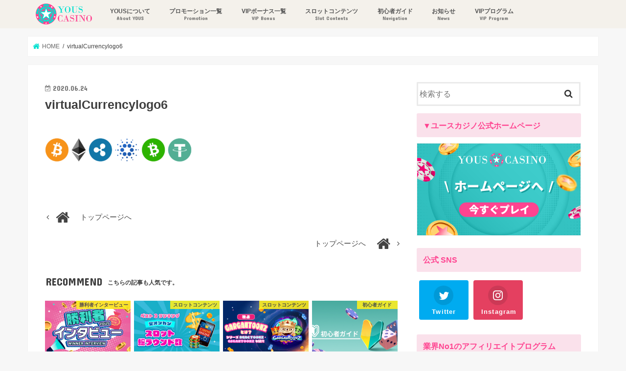

--- FILE ---
content_type: text/html; charset=UTF-8
request_url: https://youscasino-blog.com/virtualcurrencylogo6/
body_size: 14570
content:
<!doctype html>
<html dir="ltr" lang="ja" prefix="og: https://ogp.me/ns#">

<head>
<meta charset="utf-8">
<meta http-equiv="X-UA-Compatible" content="IE=edge">
<title>virtualCurrencylogo6 | 【公式ブログ】オンラインカジノならユースカジノ（YOUS CASINO）</title>
<meta name="HandheldFriendly" content="True">
<meta name="MobileOptimized" content="320">
<meta name="viewport" content="width=device-width,initial-scale=1.0, minimum-scale=1.0, maximum-scale=1.0, user-scalable=no"/>
<meta name="google-site-verification" content="14TJ8uK8hVHomm8AYHmXudRF2fI24-QHAvCUKDhf2pc" />
<!-- Global site tag (gtag.js) - Google Analytics -->
<script async src="https://www.googletagmanager.com/gtag/js?id=UA-170619300-1"></script>
<script>
  window.dataLayer = window.dataLayer || [];
  function gtag(){dataLayer.push(arguments);}
  gtag('js', new Date());

  gtag('config', 'UA-170619300-1');
</script>
<style>
	.youscasinoBLOGh1{
		font-size: 0px !important;
	}
</style>


<link rel="pingback" href="https://youscasino-blog.com/xmlrpc.php">

<!--[if IE]>
<![endif]-->

<!-- GAタグ -->
<script>
  (function(i,s,o,g,r,a,m){i['GoogleAnalyticsObject']=r;i[r]=i[r]||function(){
  (i[r].q=i[r].q||[]).push(arguments)},i[r].l=1*new Date();a=s.createElement(o),
  m=s.getElementsByTagName(o)[0];a.async=1;a.src=g;m.parentNode.insertBefore(a,m)
  })(window,document,'script','//www.google-analytics.com/analytics.js','ga');

  ga('create', 'UA-170619300-1', 'auto');
  ga('send', 'pageview');

</script>

<meta name="keywords" content="オンラインカジノ,オンラインカジノ 最新,onlinecasino new,オンカジ,ユースカジノ,yous casino,onlinecasino" />
<meta name="apple-mobile-web-app-capable" content="yes">
	<style>img:is([sizes="auto" i], [sizes^="auto," i]) { contain-intrinsic-size: 3000px 1500px }</style>
	
		<!-- All in One SEO 4.9.3 - aioseo.com -->
	<meta name="robots" content="max-image-preview:large" />
	<meta name="author" content="yousblog"/>
	<meta name="google-site-verification" content="google-site-verification=14TJ8uK8hVHomm8AYHmXudRF2fI24-QHAvCUKDhf2pc" />
	<link rel="canonical" href="https://youscasino-blog.com/virtualcurrencylogo6/" />
	<meta name="generator" content="All in One SEO (AIOSEO) 4.9.3" />
		<meta property="og:locale" content="ja_JP" />
		<meta property="og:site_name" content="【公式ブログ】オンラインカジノならユースカジノ（YOUS CASINO）" />
		<meta property="og:type" content="article" />
		<meta property="og:title" content="virtualCurrencylogo6 | 【公式ブログ】オンラインカジノならユースカジノ（YOUS CASINO）" />
		<meta property="og:url" content="https://youscasino-blog.com/virtualcurrencylogo6/" />
		<meta property="article:published_time" content="2020-06-24T01:16:43+00:00" />
		<meta property="article:modified_time" content="2020-06-24T01:16:43+00:00" />
		<meta name="twitter:card" content="summary" />
		<meta name="twitter:site" content="@yous_casino" />
		<meta name="twitter:title" content="virtualCurrencylogo6 | 【公式ブログ】オンラインカジノならユースカジノ（YOUS CASINO）" />
		<meta name="twitter:creator" content="@yous_casino" />
		<meta name="twitter:image" content="https://youscasino-blog.com/wp-content/uploads/2020/04/LOGO_通常版.png" />
		<script type="application/ld+json" class="aioseo-schema">
			{"@context":"https:\/\/schema.org","@graph":[{"@type":"BreadcrumbList","@id":"https:\/\/youscasino-blog.com\/virtualcurrencylogo6\/#breadcrumblist","itemListElement":[{"@type":"ListItem","@id":"https:\/\/youscasino-blog.com#listItem","position":1,"name":"\u30db\u30fc\u30e0","item":"https:\/\/youscasino-blog.com","nextItem":{"@type":"ListItem","@id":"https:\/\/youscasino-blog.com\/virtualcurrencylogo6\/#listItem","name":"virtualCurrencylogo6"}},{"@type":"ListItem","@id":"https:\/\/youscasino-blog.com\/virtualcurrencylogo6\/#listItem","position":2,"name":"virtualCurrencylogo6","previousItem":{"@type":"ListItem","@id":"https:\/\/youscasino-blog.com#listItem","name":"\u30db\u30fc\u30e0"}}]},{"@type":"ItemPage","@id":"https:\/\/youscasino-blog.com\/virtualcurrencylogo6\/#itempage","url":"https:\/\/youscasino-blog.com\/virtualcurrencylogo6\/","name":"virtualCurrencylogo6 | \u3010\u516c\u5f0f\u30d6\u30ed\u30b0\u3011\u30aa\u30f3\u30e9\u30a4\u30f3\u30ab\u30b8\u30ce\u306a\u3089\u30e6\u30fc\u30b9\u30ab\u30b8\u30ce\uff08YOUS CASINO\uff09","inLanguage":"ja","isPartOf":{"@id":"https:\/\/youscasino-blog.com\/#website"},"breadcrumb":{"@id":"https:\/\/youscasino-blog.com\/virtualcurrencylogo6\/#breadcrumblist"},"author":{"@id":"https:\/\/youscasino-blog.com\/author\/yousblog\/#author"},"creator":{"@id":"https:\/\/youscasino-blog.com\/author\/yousblog\/#author"},"datePublished":"2020-06-24T01:16:43+08:00","dateModified":"2020-06-24T01:16:43+08:00"},{"@type":"Organization","@id":"https:\/\/youscasino-blog.com\/#organization","name":"\u3010\u516c\u5f0f\u30d6\u30ed\u30b0\u3011\u30aa\u30f3\u30e9\u30a4\u30f3\u30ab\u30b8\u30ce\u306a\u3089\u30e6\u30fc\u30b9\u30ab\u30b8\u30ce\uff08YOUS CASINO\uff09","description":"\u30e6\u30fc\u30b9\u30ab\u30b8\u30ce\u516c\u5f0f\u30d6\u30ed\u30b0\u3067\u3059\u3002\u5f53\u30b5\u30a4\u30c8\u306f\u3001\u30aa\u30f3\u30e9\u30a4\u30f3\u30ab\u30b8\u30ce\u3010\u696d\u754cNo.1\u306e\u30cf\u30a4\u30af\u30e9\u30b9\u30b5\u30fc\u30d3\u30b9\u3011\u3092\u517c\u306d\u5099\u3048\u305f\u30ab\u30b8\u30ce\u3068\u3057\u3066\u8a95\u751f\u81f4\u3057\u3001\u30e9\u30a4\u30d6\u30fb\u30b9\u30ed\u30c3\u30c8\u30b2\u30fc\u30e0\u3069\u3061\u3089\u3082\u6700\u5927\u9650\u306b\u697d\u3057\u3081\u308b\u3010\u696d\u754cNo.1\u306e\u9084\u5143\u30d7\u30ed\u30b0\u30e9\u30e0\u3011\u304c\u3054\u3056\u3044\u307e\u3059\u3002\u3010\u6700\u59271.5%\u3011\u306e\u30ea\u30d9\u30fc\u30c8\u30dc\u30fc\u30ca\u30b9\u3092\u306f\u3058\u3081\u3001\u672c\u5834\u30ab\u30b8\u30ce\u540c\u69d8\u306e\u4f53\u9a13\u304c\u3054\u81ea\u5b85\u304b\u3089\u30aa\u30f3\u30e9\u30a4\u30f3\u3067\u53ef\u80fd\u3067\u3059\uff01","url":"https:\/\/youscasino-blog.com\/","sameAs":["https:\/\/twitter.com\/yous_casino"]},{"@type":"Person","@id":"https:\/\/youscasino-blog.com\/author\/yousblog\/#author","url":"https:\/\/youscasino-blog.com\/author\/yousblog\/","name":"yousblog","image":{"@type":"ImageObject","@id":"https:\/\/youscasino-blog.com\/virtualcurrencylogo6\/#authorImage","url":"https:\/\/secure.gravatar.com\/avatar\/a9e3c0fda5e41e480d0c8f77c75b6c72847711949fc9389f933f829343236859?s=96&d=mm&r=g","width":96,"height":96,"caption":"yousblog"}},{"@type":"WebSite","@id":"https:\/\/youscasino-blog.com\/#website","url":"https:\/\/youscasino-blog.com\/","name":"\u3010\u516c\u5f0f\u30d6\u30ed\u30b0\u3011\u30aa\u30f3\u30e9\u30a4\u30f3\u30ab\u30b8\u30ce\u306a\u3089\u30e6\u30fc\u30b9\u30ab\u30b8\u30ce\uff08YOUS CASINO\uff09","description":"\u30e6\u30fc\u30b9\u30ab\u30b8\u30ce\u516c\u5f0f\u30d6\u30ed\u30b0\u3067\u3059\u3002\u5f53\u30b5\u30a4\u30c8\u306f\u3001\u30aa\u30f3\u30e9\u30a4\u30f3\u30ab\u30b8\u30ce\u3010\u696d\u754cNo.1\u306e\u30cf\u30a4\u30af\u30e9\u30b9\u30b5\u30fc\u30d3\u30b9\u3011\u3092\u517c\u306d\u5099\u3048\u305f\u30ab\u30b8\u30ce\u3068\u3057\u3066\u8a95\u751f\u81f4\u3057\u3001\u30e9\u30a4\u30d6\u30fb\u30b9\u30ed\u30c3\u30c8\u30b2\u30fc\u30e0\u3069\u3061\u3089\u3082\u6700\u5927\u9650\u306b\u697d\u3057\u3081\u308b\u3010\u696d\u754cNo.1\u306e\u9084\u5143\u30d7\u30ed\u30b0\u30e9\u30e0\u3011\u304c\u3054\u3056\u3044\u307e\u3059\u3002\u3010\u6700\u59271.5%\u3011\u306e\u30ea\u30d9\u30fc\u30c8\u30dc\u30fc\u30ca\u30b9\u3092\u306f\u3058\u3081\u3001\u672c\u5834\u30ab\u30b8\u30ce\u540c\u69d8\u306e\u4f53\u9a13\u304c\u3054\u81ea\u5b85\u304b\u3089\u30aa\u30f3\u30e9\u30a4\u30f3\u3067\u53ef\u80fd\u3067\u3059\uff01","inLanguage":"ja","publisher":{"@id":"https:\/\/youscasino-blog.com\/#organization"}}]}
		</script>
		<!-- All in One SEO -->

<link rel='dns-prefetch' href='//ajax.googleapis.com' />
<link rel='dns-prefetch' href='//fonts.googleapis.com' />
<link rel="alternate" type="application/rss+xml" title="【公式ブログ】オンラインカジノならユースカジノ（YOUS CASINO） &raquo; フィード" href="https://youscasino-blog.com/feed/" />
<script type="text/javascript">
/* <![CDATA[ */
window._wpemojiSettings = {"baseUrl":"https:\/\/s.w.org\/images\/core\/emoji\/16.0.1\/72x72\/","ext":".png","svgUrl":"https:\/\/s.w.org\/images\/core\/emoji\/16.0.1\/svg\/","svgExt":".svg","source":{"concatemoji":"https:\/\/youscasino-blog.com\/wp-includes\/js\/wp-emoji-release.min.js"}};
/*! This file is auto-generated */
!function(s,n){var o,i,e;function c(e){try{var t={supportTests:e,timestamp:(new Date).valueOf()};sessionStorage.setItem(o,JSON.stringify(t))}catch(e){}}function p(e,t,n){e.clearRect(0,0,e.canvas.width,e.canvas.height),e.fillText(t,0,0);var t=new Uint32Array(e.getImageData(0,0,e.canvas.width,e.canvas.height).data),a=(e.clearRect(0,0,e.canvas.width,e.canvas.height),e.fillText(n,0,0),new Uint32Array(e.getImageData(0,0,e.canvas.width,e.canvas.height).data));return t.every(function(e,t){return e===a[t]})}function u(e,t){e.clearRect(0,0,e.canvas.width,e.canvas.height),e.fillText(t,0,0);for(var n=e.getImageData(16,16,1,1),a=0;a<n.data.length;a++)if(0!==n.data[a])return!1;return!0}function f(e,t,n,a){switch(t){case"flag":return n(e,"\ud83c\udff3\ufe0f\u200d\u26a7\ufe0f","\ud83c\udff3\ufe0f\u200b\u26a7\ufe0f")?!1:!n(e,"\ud83c\udde8\ud83c\uddf6","\ud83c\udde8\u200b\ud83c\uddf6")&&!n(e,"\ud83c\udff4\udb40\udc67\udb40\udc62\udb40\udc65\udb40\udc6e\udb40\udc67\udb40\udc7f","\ud83c\udff4\u200b\udb40\udc67\u200b\udb40\udc62\u200b\udb40\udc65\u200b\udb40\udc6e\u200b\udb40\udc67\u200b\udb40\udc7f");case"emoji":return!a(e,"\ud83e\udedf")}return!1}function g(e,t,n,a){var r="undefined"!=typeof WorkerGlobalScope&&self instanceof WorkerGlobalScope?new OffscreenCanvas(300,150):s.createElement("canvas"),o=r.getContext("2d",{willReadFrequently:!0}),i=(o.textBaseline="top",o.font="600 32px Arial",{});return e.forEach(function(e){i[e]=t(o,e,n,a)}),i}function t(e){var t=s.createElement("script");t.src=e,t.defer=!0,s.head.appendChild(t)}"undefined"!=typeof Promise&&(o="wpEmojiSettingsSupports",i=["flag","emoji"],n.supports={everything:!0,everythingExceptFlag:!0},e=new Promise(function(e){s.addEventListener("DOMContentLoaded",e,{once:!0})}),new Promise(function(t){var n=function(){try{var e=JSON.parse(sessionStorage.getItem(o));if("object"==typeof e&&"number"==typeof e.timestamp&&(new Date).valueOf()<e.timestamp+604800&&"object"==typeof e.supportTests)return e.supportTests}catch(e){}return null}();if(!n){if("undefined"!=typeof Worker&&"undefined"!=typeof OffscreenCanvas&&"undefined"!=typeof URL&&URL.createObjectURL&&"undefined"!=typeof Blob)try{var e="postMessage("+g.toString()+"("+[JSON.stringify(i),f.toString(),p.toString(),u.toString()].join(",")+"));",a=new Blob([e],{type:"text/javascript"}),r=new Worker(URL.createObjectURL(a),{name:"wpTestEmojiSupports"});return void(r.onmessage=function(e){c(n=e.data),r.terminate(),t(n)})}catch(e){}c(n=g(i,f,p,u))}t(n)}).then(function(e){for(var t in e)n.supports[t]=e[t],n.supports.everything=n.supports.everything&&n.supports[t],"flag"!==t&&(n.supports.everythingExceptFlag=n.supports.everythingExceptFlag&&n.supports[t]);n.supports.everythingExceptFlag=n.supports.everythingExceptFlag&&!n.supports.flag,n.DOMReady=!1,n.readyCallback=function(){n.DOMReady=!0}}).then(function(){return e}).then(function(){var e;n.supports.everything||(n.readyCallback(),(e=n.source||{}).concatemoji?t(e.concatemoji):e.wpemoji&&e.twemoji&&(t(e.twemoji),t(e.wpemoji)))}))}((window,document),window._wpemojiSettings);
/* ]]> */
</script>
<style id='wp-emoji-styles-inline-css' type='text/css'>

	img.wp-smiley, img.emoji {
		display: inline !important;
		border: none !important;
		box-shadow: none !important;
		height: 1em !important;
		width: 1em !important;
		margin: 0 0.07em !important;
		vertical-align: -0.1em !important;
		background: none !important;
		padding: 0 !important;
	}
</style>
<link rel='stylesheet' id='wp-block-library-css' href='https://youscasino-blog.com/wp-includes/css/dist/block-library/style.min.css' type='text/css' media='all' />
<style id='classic-theme-styles-inline-css' type='text/css'>
/*! This file is auto-generated */
.wp-block-button__link{color:#fff;background-color:#32373c;border-radius:9999px;box-shadow:none;text-decoration:none;padding:calc(.667em + 2px) calc(1.333em + 2px);font-size:1.125em}.wp-block-file__button{background:#32373c;color:#fff;text-decoration:none}
</style>
<link rel='stylesheet' id='aioseo/css/src/vue/standalone/blocks/table-of-contents/global.scss-css' href='https://youscasino-blog.com/wp-content/plugins/all-in-one-seo-pack/dist/Lite/assets/css/table-of-contents/global.e90f6d47.css' type='text/css' media='all' />
<style id='global-styles-inline-css' type='text/css'>
:root{--wp--preset--aspect-ratio--square: 1;--wp--preset--aspect-ratio--4-3: 4/3;--wp--preset--aspect-ratio--3-4: 3/4;--wp--preset--aspect-ratio--3-2: 3/2;--wp--preset--aspect-ratio--2-3: 2/3;--wp--preset--aspect-ratio--16-9: 16/9;--wp--preset--aspect-ratio--9-16: 9/16;--wp--preset--color--black: #000000;--wp--preset--color--cyan-bluish-gray: #abb8c3;--wp--preset--color--white: #ffffff;--wp--preset--color--pale-pink: #f78da7;--wp--preset--color--vivid-red: #cf2e2e;--wp--preset--color--luminous-vivid-orange: #ff6900;--wp--preset--color--luminous-vivid-amber: #fcb900;--wp--preset--color--light-green-cyan: #7bdcb5;--wp--preset--color--vivid-green-cyan: #00d084;--wp--preset--color--pale-cyan-blue: #8ed1fc;--wp--preset--color--vivid-cyan-blue: #0693e3;--wp--preset--color--vivid-purple: #9b51e0;--wp--preset--gradient--vivid-cyan-blue-to-vivid-purple: linear-gradient(135deg,rgba(6,147,227,1) 0%,rgb(155,81,224) 100%);--wp--preset--gradient--light-green-cyan-to-vivid-green-cyan: linear-gradient(135deg,rgb(122,220,180) 0%,rgb(0,208,130) 100%);--wp--preset--gradient--luminous-vivid-amber-to-luminous-vivid-orange: linear-gradient(135deg,rgba(252,185,0,1) 0%,rgba(255,105,0,1) 100%);--wp--preset--gradient--luminous-vivid-orange-to-vivid-red: linear-gradient(135deg,rgba(255,105,0,1) 0%,rgb(207,46,46) 100%);--wp--preset--gradient--very-light-gray-to-cyan-bluish-gray: linear-gradient(135deg,rgb(238,238,238) 0%,rgb(169,184,195) 100%);--wp--preset--gradient--cool-to-warm-spectrum: linear-gradient(135deg,rgb(74,234,220) 0%,rgb(151,120,209) 20%,rgb(207,42,186) 40%,rgb(238,44,130) 60%,rgb(251,105,98) 80%,rgb(254,248,76) 100%);--wp--preset--gradient--blush-light-purple: linear-gradient(135deg,rgb(255,206,236) 0%,rgb(152,150,240) 100%);--wp--preset--gradient--blush-bordeaux: linear-gradient(135deg,rgb(254,205,165) 0%,rgb(254,45,45) 50%,rgb(107,0,62) 100%);--wp--preset--gradient--luminous-dusk: linear-gradient(135deg,rgb(255,203,112) 0%,rgb(199,81,192) 50%,rgb(65,88,208) 100%);--wp--preset--gradient--pale-ocean: linear-gradient(135deg,rgb(255,245,203) 0%,rgb(182,227,212) 50%,rgb(51,167,181) 100%);--wp--preset--gradient--electric-grass: linear-gradient(135deg,rgb(202,248,128) 0%,rgb(113,206,126) 100%);--wp--preset--gradient--midnight: linear-gradient(135deg,rgb(2,3,129) 0%,rgb(40,116,252) 100%);--wp--preset--font-size--small: 13px;--wp--preset--font-size--medium: 20px;--wp--preset--font-size--large: 36px;--wp--preset--font-size--x-large: 42px;--wp--preset--spacing--20: 0.44rem;--wp--preset--spacing--30: 0.67rem;--wp--preset--spacing--40: 1rem;--wp--preset--spacing--50: 1.5rem;--wp--preset--spacing--60: 2.25rem;--wp--preset--spacing--70: 3.38rem;--wp--preset--spacing--80: 5.06rem;--wp--preset--shadow--natural: 6px 6px 9px rgba(0, 0, 0, 0.2);--wp--preset--shadow--deep: 12px 12px 50px rgba(0, 0, 0, 0.4);--wp--preset--shadow--sharp: 6px 6px 0px rgba(0, 0, 0, 0.2);--wp--preset--shadow--outlined: 6px 6px 0px -3px rgba(255, 255, 255, 1), 6px 6px rgba(0, 0, 0, 1);--wp--preset--shadow--crisp: 6px 6px 0px rgba(0, 0, 0, 1);}:where(.is-layout-flex){gap: 0.5em;}:where(.is-layout-grid){gap: 0.5em;}body .is-layout-flex{display: flex;}.is-layout-flex{flex-wrap: wrap;align-items: center;}.is-layout-flex > :is(*, div){margin: 0;}body .is-layout-grid{display: grid;}.is-layout-grid > :is(*, div){margin: 0;}:where(.wp-block-columns.is-layout-flex){gap: 2em;}:where(.wp-block-columns.is-layout-grid){gap: 2em;}:where(.wp-block-post-template.is-layout-flex){gap: 1.25em;}:where(.wp-block-post-template.is-layout-grid){gap: 1.25em;}.has-black-color{color: var(--wp--preset--color--black) !important;}.has-cyan-bluish-gray-color{color: var(--wp--preset--color--cyan-bluish-gray) !important;}.has-white-color{color: var(--wp--preset--color--white) !important;}.has-pale-pink-color{color: var(--wp--preset--color--pale-pink) !important;}.has-vivid-red-color{color: var(--wp--preset--color--vivid-red) !important;}.has-luminous-vivid-orange-color{color: var(--wp--preset--color--luminous-vivid-orange) !important;}.has-luminous-vivid-amber-color{color: var(--wp--preset--color--luminous-vivid-amber) !important;}.has-light-green-cyan-color{color: var(--wp--preset--color--light-green-cyan) !important;}.has-vivid-green-cyan-color{color: var(--wp--preset--color--vivid-green-cyan) !important;}.has-pale-cyan-blue-color{color: var(--wp--preset--color--pale-cyan-blue) !important;}.has-vivid-cyan-blue-color{color: var(--wp--preset--color--vivid-cyan-blue) !important;}.has-vivid-purple-color{color: var(--wp--preset--color--vivid-purple) !important;}.has-black-background-color{background-color: var(--wp--preset--color--black) !important;}.has-cyan-bluish-gray-background-color{background-color: var(--wp--preset--color--cyan-bluish-gray) !important;}.has-white-background-color{background-color: var(--wp--preset--color--white) !important;}.has-pale-pink-background-color{background-color: var(--wp--preset--color--pale-pink) !important;}.has-vivid-red-background-color{background-color: var(--wp--preset--color--vivid-red) !important;}.has-luminous-vivid-orange-background-color{background-color: var(--wp--preset--color--luminous-vivid-orange) !important;}.has-luminous-vivid-amber-background-color{background-color: var(--wp--preset--color--luminous-vivid-amber) !important;}.has-light-green-cyan-background-color{background-color: var(--wp--preset--color--light-green-cyan) !important;}.has-vivid-green-cyan-background-color{background-color: var(--wp--preset--color--vivid-green-cyan) !important;}.has-pale-cyan-blue-background-color{background-color: var(--wp--preset--color--pale-cyan-blue) !important;}.has-vivid-cyan-blue-background-color{background-color: var(--wp--preset--color--vivid-cyan-blue) !important;}.has-vivid-purple-background-color{background-color: var(--wp--preset--color--vivid-purple) !important;}.has-black-border-color{border-color: var(--wp--preset--color--black) !important;}.has-cyan-bluish-gray-border-color{border-color: var(--wp--preset--color--cyan-bluish-gray) !important;}.has-white-border-color{border-color: var(--wp--preset--color--white) !important;}.has-pale-pink-border-color{border-color: var(--wp--preset--color--pale-pink) !important;}.has-vivid-red-border-color{border-color: var(--wp--preset--color--vivid-red) !important;}.has-luminous-vivid-orange-border-color{border-color: var(--wp--preset--color--luminous-vivid-orange) !important;}.has-luminous-vivid-amber-border-color{border-color: var(--wp--preset--color--luminous-vivid-amber) !important;}.has-light-green-cyan-border-color{border-color: var(--wp--preset--color--light-green-cyan) !important;}.has-vivid-green-cyan-border-color{border-color: var(--wp--preset--color--vivid-green-cyan) !important;}.has-pale-cyan-blue-border-color{border-color: var(--wp--preset--color--pale-cyan-blue) !important;}.has-vivid-cyan-blue-border-color{border-color: var(--wp--preset--color--vivid-cyan-blue) !important;}.has-vivid-purple-border-color{border-color: var(--wp--preset--color--vivid-purple) !important;}.has-vivid-cyan-blue-to-vivid-purple-gradient-background{background: var(--wp--preset--gradient--vivid-cyan-blue-to-vivid-purple) !important;}.has-light-green-cyan-to-vivid-green-cyan-gradient-background{background: var(--wp--preset--gradient--light-green-cyan-to-vivid-green-cyan) !important;}.has-luminous-vivid-amber-to-luminous-vivid-orange-gradient-background{background: var(--wp--preset--gradient--luminous-vivid-amber-to-luminous-vivid-orange) !important;}.has-luminous-vivid-orange-to-vivid-red-gradient-background{background: var(--wp--preset--gradient--luminous-vivid-orange-to-vivid-red) !important;}.has-very-light-gray-to-cyan-bluish-gray-gradient-background{background: var(--wp--preset--gradient--very-light-gray-to-cyan-bluish-gray) !important;}.has-cool-to-warm-spectrum-gradient-background{background: var(--wp--preset--gradient--cool-to-warm-spectrum) !important;}.has-blush-light-purple-gradient-background{background: var(--wp--preset--gradient--blush-light-purple) !important;}.has-blush-bordeaux-gradient-background{background: var(--wp--preset--gradient--blush-bordeaux) !important;}.has-luminous-dusk-gradient-background{background: var(--wp--preset--gradient--luminous-dusk) !important;}.has-pale-ocean-gradient-background{background: var(--wp--preset--gradient--pale-ocean) !important;}.has-electric-grass-gradient-background{background: var(--wp--preset--gradient--electric-grass) !important;}.has-midnight-gradient-background{background: var(--wp--preset--gradient--midnight) !important;}.has-small-font-size{font-size: var(--wp--preset--font-size--small) !important;}.has-medium-font-size{font-size: var(--wp--preset--font-size--medium) !important;}.has-large-font-size{font-size: var(--wp--preset--font-size--large) !important;}.has-x-large-font-size{font-size: var(--wp--preset--font-size--x-large) !important;}
:where(.wp-block-post-template.is-layout-flex){gap: 1.25em;}:where(.wp-block-post-template.is-layout-grid){gap: 1.25em;}
:where(.wp-block-columns.is-layout-flex){gap: 2em;}:where(.wp-block-columns.is-layout-grid){gap: 2em;}
:root :where(.wp-block-pullquote){font-size: 1.5em;line-height: 1.6;}
</style>
<link rel='stylesheet' id='contact-form-7-css' href='https://youscasino-blog.com/wp-content/plugins/contact-form-7/includes/css/styles.css' type='text/css' media='all' />
<link rel='stylesheet' id='wp-components-css' href='https://youscasino-blog.com/wp-includes/css/dist/components/style.min.css' type='text/css' media='all' />
<link rel='stylesheet' id='godaddy-styles-css' href='https://youscasino-blog.com/wp-content/mu-plugins/vendor/wpex/godaddy-launch/includes/Dependencies/GoDaddy/Styles/build/latest.css' type='text/css' media='all' />
<link rel='stylesheet' id='style-css' href='https://youscasino-blog.com/wp-content/themes/jstork123/style.css' type='text/css' media='all' />
<link rel='stylesheet' id='slick-css' href='https://youscasino-blog.com/wp-content/themes/jstork123/library/css/slick.css' type='text/css' media='all' />
<link rel='stylesheet' id='shortcode-css' href='https://youscasino-blog.com/wp-content/themes/jstork123/library/css/shortcode.css' type='text/css' media='all' />
<link rel='stylesheet' id='gf_Concert-css' href='//fonts.googleapis.com/css?family=Concert+One' type='text/css' media='all' />
<link rel='stylesheet' id='gf_Lato-css' href='//fonts.googleapis.com/css?family=Lato' type='text/css' media='all' />
<link rel='stylesheet' id='fontawesome-css' href='https://youscasino-blog.com/wp-content/themes/jstork123/library/css/font-awesome.min.css' type='text/css' media='all' />
<link rel='stylesheet' id='remodal-css' href='https://youscasino-blog.com/wp-content/themes/jstork123/library/css/remodal.css' type='text/css' media='all' />
<link rel='stylesheet' id='animate-css' href='https://youscasino-blog.com/wp-content/themes/jstork123/library/css/animate.min.css' type='text/css' media='all' />
<link rel='stylesheet' id='tablepress-default-css' href='https://youscasino-blog.com/wp-content/tablepress-combined.min.css' type='text/css' media='all' />
<script type="text/javascript" src="//ajax.googleapis.com/ajax/libs/jquery/1.12.4/jquery.min.js" id="jquery-js"></script>
<link rel="https://api.w.org/" href="https://youscasino-blog.com/wp-json/" /><link rel="alternate" title="JSON" type="application/json" href="https://youscasino-blog.com/wp-json/wp/v2/media/1241" /><link rel="EditURI" type="application/rsd+xml" title="RSD" href="https://youscasino-blog.com/xmlrpc.php?rsd" />

<link rel='shortlink' href='https://youscasino-blog.com/?p=1241' />
<link rel="alternate" title="oEmbed (JSON)" type="application/json+oembed" href="https://youscasino-blog.com/wp-json/oembed/1.0/embed?url=https%3A%2F%2Fyouscasino-blog.com%2Fvirtualcurrencylogo6%2F" />
<link rel="alternate" title="oEmbed (XML)" type="text/xml+oembed" href="https://youscasino-blog.com/wp-json/oembed/1.0/embed?url=https%3A%2F%2Fyouscasino-blog.com%2Fvirtualcurrencylogo6%2F&#038;format=xml" />
<style type="text/css">
body{color: #3E3E3E;}
a, #breadcrumb li.bc_homelink a::before, .authorbox .author_sns li a::before{color: #00e0cf;}
a:hover{color: #ff4390;}
.article-footer .post-categories li a,.article-footer .tags a,.accordionBtn{  background: #00e0cf;  border-color: #00e0cf;}
.article-footer .tags a{color:#00e0cf; background: none;}
.article-footer .post-categories li a:hover,.article-footer .tags a:hover,.accordionBtn.active{ background:#ff4390;  border-color:#ff4390;}
input[type="text"],input[type="password"],input[type="datetime"],input[type="datetime-local"],input[type="date"],input[type="month"],input[type="time"],input[type="week"],input[type="number"],input[type="email"],input[type="url"],input[type="search"],input[type="tel"],input[type="color"],select,textarea,.field { background-color: #ffffff;}
.header{color: #ffffff;}
.bgfull .header,.header.bg,.header #inner-header,.menu-sp{background: #f4f1eb;}
#logo a{color: #eeee22;}
#g_nav .nav li a,.nav_btn,.menu-sp a,.menu-sp a,.menu-sp > ul:after{color: #555555;}
#logo a:hover,#g_nav .nav li a:hover,.nav_btn:hover{color:#00e0cf;}
@media only screen and (min-width: 768px) {
.nav > li > a:after{background: #00e0cf;}
.nav ul {background: #666666;}
#g_nav .nav li ul.sub-menu li a{color: #f7f7f7;}
}
@media only screen and (max-width: 1165px) {
.site_description{background: #f4f1eb; color: #ffffff;}
}
#inner-content, #breadcrumb, .entry-content blockquote:before, .entry-content blockquote:after{background: #ffffff}
.top-post-list .post-list:before{background: #00e0cf;}
.widget li a:after{color: #00e0cf;}
.entry-content h2,.widgettitle,.accordion::before{background: #1bb4d3; color: #ffffff;}
.entry-content h3{border-color: #1bb4d3;}
.h_boader .entry-content h2{border-color: #1bb4d3; color: #3E3E3E;}
.h_balloon .entry-content h2:after{border-top-color: #1bb4d3;}
.entry-content ul li:before{ background: #1bb4d3;}
.entry-content ol li:before{ background: #1bb4d3;}
.post-list-card .post-list .eyecatch .cat-name,.top-post-list .post-list .eyecatch .cat-name,.byline .cat-name,.single .authorbox .author-newpost li .cat-name,.related-box li .cat-name,.carouselwrap .cat-name,.eyecatch .cat-name{background: #fcee21; color:  #444444;}
ul.wpp-list li a:before{background: #1bb4d3; color: #ffffff;}
.readmore a{border:1px solid #00e0cf;color:#00e0cf;}
.readmore a:hover{background:#00e0cf;color:#fff;}
.btn-wrap a{background: #00e0cf;border: 1px solid #00e0cf;}
.btn-wrap a:hover{background: #ff4390;border-color: #ff4390;}
.btn-wrap.simple a{border:1px solid #00e0cf;color:#00e0cf;}
.btn-wrap.simple a:hover{background:#00e0cf;}
.blue-btn, .comment-reply-link, #submit { background-color: #00e0cf; }
.blue-btn:hover, .comment-reply-link:hover, #submit:hover, .blue-btn:focus, .comment-reply-link:focus, #submit:focus {background-color: #ff4390; }
#sidebar1{color: #444444;}
.widget:not(.widget_text) a{color:#666666;}
.widget:not(.widget_text) a:hover{color:#999999;}
.bgfull #footer-top,#footer-top .inner,.cta-inner{background-color: #666666; color: #CACACA;}
.footer a,#footer-top a{color: #f7f7f7;}
#footer-top .widgettitle{color: #CACACA;}
.bgfull .footer,.footer.bg,.footer .inner {background-color: #666666;color: #CACACA;}
.footer-links li a:before{ color: #f4f1eb;}
.pagination a, .pagination span,.page-links a{border-color: #00e0cf; color: #00e0cf;}
.pagination .current,.pagination .current:hover,.page-links ul > li > span{background-color: #00e0cf; border-color: #00e0cf;}
.pagination a:hover, .pagination a:focus,.page-links a:hover, .page-links a:focus{background-color: #00e0cf; color: #fff;}
</style>
<meta name="generator" content="Elementor 3.34.2; features: additional_custom_breakpoints; settings: css_print_method-external, google_font-enabled, font_display-auto">
			<style>
				.e-con.e-parent:nth-of-type(n+4):not(.e-lazyloaded):not(.e-no-lazyload),
				.e-con.e-parent:nth-of-type(n+4):not(.e-lazyloaded):not(.e-no-lazyload) * {
					background-image: none !important;
				}
				@media screen and (max-height: 1024px) {
					.e-con.e-parent:nth-of-type(n+3):not(.e-lazyloaded):not(.e-no-lazyload),
					.e-con.e-parent:nth-of-type(n+3):not(.e-lazyloaded):not(.e-no-lazyload) * {
						background-image: none !important;
					}
				}
				@media screen and (max-height: 640px) {
					.e-con.e-parent:nth-of-type(n+2):not(.e-lazyloaded):not(.e-no-lazyload),
					.e-con.e-parent:nth-of-type(n+2):not(.e-lazyloaded):not(.e-no-lazyload) * {
						background-image: none !important;
					}
				}
			</style>
			<link rel="icon" href="https://youscasino-blog.com/wp-content/uploads/2020/04/cropped-LOGO_通常版-1-1-32x32.png" sizes="32x32" />
<link rel="icon" href="https://youscasino-blog.com/wp-content/uploads/2020/04/cropped-LOGO_通常版-1-1-192x192.png" sizes="192x192" />
<link rel="apple-touch-icon" href="https://youscasino-blog.com/wp-content/uploads/2020/04/cropped-LOGO_通常版-1-1-180x180.png" />
<meta name="msapplication-TileImage" content="https://youscasino-blog.com/wp-content/uploads/2020/04/cropped-LOGO_通常版-1-1-270x270.png" />
		<style type="text/css" id="wp-custom-css">
			@media only screen and (min-width: 768px)
{
/* 	.header.headercenter #logo img {
    max-height: 50px;
}
.header.headercenter #logo {
    float: none;
    display: block;
    margin: 0.2em auto;
	
} */
	.footer nav + .copyright {   
    float: none;
		display:block;
}
	#g_nav{
		float:none;
	}
}
		</style>
		<meta name="viewport" content="width=device-width,initial-scale=1.0, minimum-scale=1.0, maximum-scale=1.0, user-scalable=no"/>
</head>

<body class="attachment wp-singular attachment-template-default single single-attachment postid-1241 attachmentid-1241 attachment-png wp-theme-jstork123 bgfull pannavi_on h_boader sidebarright undo_off elementor-default elementor-kit-37">
	<div id="container">

<header class="header animated fadeIn headerleft" role="banner">
<div id="inner-header" class="wrap cf">
<div id="logo" class="gf fs_l">
  <div class="progress-container">
    <div class="progress-bar" id="myBar"></div>
  </div>  
<p class="h1 img"><a href="https://youscasino-blog.com"><img src="https://youscasino-blog.com/wp-content/uploads/2020/04/LOGO_横版.png" alt="【公式ブログ】オンラインカジノならユースカジノ（YOUS CASINO）"></a></p>
</div>


<nav id="g_nav" role="navigation">
<ul id="menu-%e3%83%a1%e3%83%8b%e3%83%a5%e3%83%bc" class="nav top-nav cf"><li id="menu-item-8227" class="menu-item menu-item-type-custom menu-item-object-custom menu-item-8227"><a href="https://youscasino-blog.com/about/">YOUSについて<span class="gf">About YOUS</span></a></li>
<li id="menu-item-8228" class="menu-item menu-item-type-custom menu-item-object-custom menu-item-8228"><a href="https://youscasino-blog.com/all_promotion/">プロモーション一覧<span class="gf">Promotion</span></a></li>
<li id="menu-item-8247" class="menu-item menu-item-type-post_type menu-item-object-page menu-item-8247"><a href="https://youscasino-blog.com/vip_promotion/">VIPボーナス一覧<span class="gf">VIP Bonus</span></a></li>
<li id="menu-item-8229" class="menu-item menu-item-type-taxonomy menu-item-object-category menu-item-8229"><a href="https://youscasino-blog.com/category/slot-contents/">スロットコンテンツ<span class="gf">Slot Contents</span></a></li>
<li id="menu-item-8230" class="menu-item menu-item-type-taxonomy menu-item-object-category menu-item-8230"><a href="https://youscasino-blog.com/category/%e5%88%9d%e5%bf%83%e8%80%85%e3%82%ac%e3%82%a4%e3%83%89/">初心者ガイド<span class="gf">Navigation</span></a></li>
<li id="menu-item-8249" class="menu-item menu-item-type-taxonomy menu-item-object-category menu-item-has-children menu-item-8249"><a href="https://youscasino-blog.com/category/news/">お知らせ<span class="gf">News</span></a>
<ul class="sub-menu">
	<li id="menu-item-8233" class="menu-item menu-item-type-custom menu-item-object-custom menu-item-8233"><a href="https://youscasino-blog.com/yous_published/">掲載情報</a></li>
	<li id="menu-item-8234" class="menu-item menu-item-type-post_type menu-item-object-page menu-item-8234"><a href="https://youscasino-blog.com/about_affiliate/">アフィリエイトとは？</a></li>
	<li id="menu-item-8235" class="menu-item menu-item-type-taxonomy menu-item-object-category menu-item-8235"><a href="https://youscasino-blog.com/category/%e5%8b%9d%e5%88%a9%e8%80%85%e3%82%a4%e3%83%b3%e3%82%bf%e3%83%bc%e3%83%93%e3%83%a5%e3%83%bc/">勝利者インタービュー</a></li>
</ul>
</li>
<li id="menu-item-8236" class="menu-item menu-item-type-taxonomy menu-item-object-category menu-item-8236"><a href="https://youscasino-blog.com/category/vip-program/">VIPプログラム<span class="gf">VIP Program</span></a></li>
</ul></nav>


<!-- <a href="#spnavi" data-remodal-target="spnavi" class="nav_btn"><span class="text gf">menu</span></a> -->
        <div id="mySidepanel" class="sidepanel">
            <a href="javascript:void(0)" class="closebtn" onclick="closeNav()">
				<div class="closebtnX">
					×
				</div>
			</a>
			<a class="sidepanelYOUS" href="https://youscasino-blog.com/">
				<img src="https://youscasino-blog.com/wp-content/uploads/2020/04/LOGO_通常版.png" alt="" style="width:120px">
			</a>
			
		
<div class="sidepanelNamecontent">
<div class="collapsible-menu">
<button class="collapsible coll">YOUSについて</button>
<div class="content">
<li><a href="https://youscasino-blog.com/about/">YOUSについて</a></li>
<li><a href="https://youscasino-blog.com/easyplan/">EASYプランとは？</a></li>
</div>

<button class="collapsible"><a href="https://youscasino-blog.com/category/promotion/">プロモーション一覧</a></button>

<button class="collapsible coll">ボーナス一覧</button>
<div class="content">
<li><a href="https://youscasino-blog.com/promotion/">ボーナス一覧</a></li>
<li><a href="https://youscasino-blog.com/slot-game-lp/">初回入金スロットボーナス</a></li>
<li><a href="https://youscasino-blog.com/promotion/live-rebate/">ライブリベートボーナス</a></li>
<li><a href="https://youscasino-blog.com/promotion/slot-rebate/">スロットリベートボーナス</a></li>
<li><a href="https://youscasino-blog.com/promotion/classup-bonus/">VIPクラス昇格ボーナス</a></li>
<li><a href="https://youscasino-blog.com/promotion/birthday-bonus/">バースデーボーナス</a></li>
</div>
<button class="collapsible"><a href="https://youscasino-blog.com/category/slot-contents/">スロットコンテンツ</a></button>
<button class="collapsible"><a href="https://youscasino-blog.com/guide/">初心者ガイド</a></button>

<button class="collapsible"><a href="https://youscasino-blog.com/payment/">入出金方法</a></button>

<button class="collapsible coll">お知らせ</button>
<div class="content">
<li><a href="https://youscasino-blog.com/category/news/">お知らせ</a></li>
<li><a href="https://youscasino-blog.com/yous_published/">掲載情報</a></li>
<li><a href="https://youscasino-blog.com/about_affiliate/">アフィリエイトとは？</a></li>
</div>

<button class="collapsible"><a href="https://youscasino-blog.com/vip/">VIPプログラム</a></button>
</div>
</div>
<div class="SNS_hr"></div>
		<div class="sidepanelSNS">
                <a class="sidepaneltwitterA" href="https://twitter.com/yous_casino">
                    <div class="sidepaneltwitterAimg"></div>
                </a>
                <a class="sidepanelinstagrameA" href="https://www.instagram.com/yous_casino/">
                    <div class="sidepanelinstagrameAimg"></div>
                </a>
            </div>
        </div>

        <button class="openbtn" onclick="openNav()">☰</button>
	<script>
var coll = document.getElementsByClassName("collapsible");
var i;

for (i = 0; i < coll.length; i++) {
  coll[i].addEventListener("click", function() {
    this.classList.toggle("active");
    var content = this.nextElementSibling;
    if (content.style.maxHeight){
      content.style.maxHeight = null;
    } else {
      content.style.maxHeight = content.scrollHeight + "px";
    } 
  });
}
</script>



</div>
</header>

<div class="remodal" data-remodal-id="spnavi" data-remodal-options="hashTracking:false">
<button data-remodal-action="close" class="remodal-close"><span class="text gf">CLOSE</span></button>
<div id="search-8" class="widget widget_search"><form role="search" method="get" id="searchform" class="searchform cf" action="https://youscasino-blog.com/" >
		<input type="search" placeholder="検索する" value="" name="s" id="s" />
		<button type="submit" id="searchsubmit" ><i class="fa fa-search"></i></button>
		</form></div><div id="archives-2" class="widget widget_archive"><h4 class="widgettitle"><span>アーカイブ</span></h4>
			<ul>
					<li><a href='https://youscasino-blog.com/2024/05/'>2024年5月</a></li>
	<li><a href='https://youscasino-blog.com/2024/04/'>2024年4月</a></li>
	<li><a href='https://youscasino-blog.com/2024/03/'>2024年3月</a></li>
	<li><a href='https://youscasino-blog.com/2024/02/'>2024年2月</a></li>
	<li><a href='https://youscasino-blog.com/2024/01/'>2024年1月</a></li>
	<li><a href='https://youscasino-blog.com/2023/12/'>2023年12月</a></li>
	<li><a href='https://youscasino-blog.com/2023/11/'>2023年11月</a></li>
	<li><a href='https://youscasino-blog.com/2023/10/'>2023年10月</a></li>
	<li><a href='https://youscasino-blog.com/2023/09/'>2023年9月</a></li>
	<li><a href='https://youscasino-blog.com/2023/08/'>2023年8月</a></li>
	<li><a href='https://youscasino-blog.com/2023/07/'>2023年7月</a></li>
	<li><a href='https://youscasino-blog.com/2022/11/'>2022年11月</a></li>
	<li><a href='https://youscasino-blog.com/2022/06/'>2022年6月</a></li>
	<li><a href='https://youscasino-blog.com/2021/06/'>2021年6月</a></li>
	<li><a href='https://youscasino-blog.com/2021/05/'>2021年5月</a></li>
	<li><a href='https://youscasino-blog.com/2020/07/'>2020年7月</a></li>
			</ul>

			</div><div id="meta-2" class="widget widget_meta"><h4 class="widgettitle"><span>メタ情報</span></h4>
		<ul>
						<li><a href="https://youscasino-blog.com/wp-login.php">ログイン</a></li>
			<li><a href="https://youscasino-blog.com/feed/">投稿フィード</a></li>
			<li><a href="https://youscasino-blog.com/comments/feed/">コメントフィード</a></li>

			<li><a href="https://ja.wordpress.org/">WordPress.org</a></li>
		</ul>

		</div><div id="categories-2" class="widget widget_categories"><h4 class="widgettitle"><span>カテゴリー</span></h4>
			<ul>
					<li class="cat-item cat-item-12"><a href="https://youscasino-blog.com/category/vip-program/">VIPプログラム</a>
</li>
	<li class="cat-item cat-item-4"><a href="https://youscasino-blog.com/category/news/">お知らせ</a>
</li>
	<li class="cat-item cat-item-19"><a href="https://youscasino-blog.com/category/slot-contents/">スロットコンテンツ</a>
</li>
	<li class="cat-item cat-item-2"><a href="https://youscasino-blog.com/category/promotion/">プロモーション</a>
</li>
	<li class="cat-item cat-item-13"><a href="https://youscasino-blog.com/category/%e5%85%a5%e5%87%ba%e9%87%91%e6%96%b9%e6%b3%95/">入出金方法</a>
</li>
	<li class="cat-item cat-item-3"><a href="https://youscasino-blog.com/category/%e5%88%9d%e5%bf%83%e8%80%85%e3%82%ac%e3%82%a4%e3%83%89/">初心者ガイド</a>
</li>
	<li class="cat-item cat-item-18"><a href="https://youscasino-blog.com/category/%e5%8b%9d%e5%88%a9%e8%80%85%e3%82%a4%e3%83%b3%e3%82%bf%e3%83%bc%e3%83%93%e3%83%a5%e3%83%bc/">勝利者インタービュー</a>
</li>
			</ul>

			</div><button data-remodal-action="close" class="remodal-close"><span class="text gf">CLOSE</span></button>
</div>










<div id="breadcrumb" class="breadcrumb inner wrap cf"><ul itemscope itemtype="http://schema.org/BreadcrumbList"><li itemprop="itemListElement" itemscope itemtype="http://schema.org/ListItem" class="bc_homelink"><a itemprop="item" href="https://youscasino-blog.com/"><span itemprop="name"> HOME</span></a><meta itemprop="position" content="1" /></li><li itemprop="itemListElement" itemscope itemtype="http://schema.org/ListItem" class="bc_posttitle"><span itemprop="name">virtualCurrencylogo6</span><meta itemprop="position" content="3" /></li></ul></div>	

	
    <script>
		
		
        function openNav() {
            document.getElementById("mySidepanel").style.width = "100%";
			document.addEventListener('touchmove', handleTouchMove, { passive: false });
        }

        function closeNav() {
            document.getElementById("mySidepanel").style.width = "0";
			document.removeEventListener('touchmove', handleTouchMove, { passive: false });
        }
    </script>
	
	<script>
		// When the user scrolls the page, execute myFunction 
		window.onscroll = function() {myFunction()};

		function myFunction() {
  		var winScroll = document.body.scrollTop || document.documentElement.scrollTop;
  		var height = document.documentElement.scrollHeight - document.documentElement.clientHeight;
  		var scrolled = (winScroll / height) * 100;
  		document.getElementById("myBar").style.width = scrolled + "%";
		}
</script>
	
    <script>
        function yousEmail() {
            var copyText = document.getElementById("yousEmailcopy");
            copyText.select();
            copyText.setSelectionRange(0, 99999)
            document.execCommand("copy");
            alert("コピーしました: " + copyText.value);
        }
    </script>
<div id="content">
<div id="inner-content" class="wrap cf">

<main id="main" class="m-all t-all d-5of7 cf" role="main">
<article id="post-1241" class="post-1241 attachment type-attachment status-inherit hentry article cf" role="article">
<header class="article-header entry-header">
<p class="byline entry-meta vcard cf">
<time class="date gf entry-date updated"  datetime="2020-06-24">2020.06.24</time>

<span class="writer name author"><span class="fn">yousblog</span></span>
</p>

<h1 class="entry-title single-title" itemprop="headline" rel="bookmark">virtualCurrencylogo6</h1>

</header>



<section class="entry-content cf">


<p class="attachment"><a href='https://youscasino-blog.com/wp-content/uploads/2020/06/virtualCurrencylogo6.png'><img decoding="async" width="300" height="102" src="https://youscasino-blog.com/wp-content/uploads/2020/06/virtualCurrencylogo6-300x102.png" class="attachment-medium size-medium" alt="" srcset="https://youscasino-blog.com/wp-content/uploads/2020/06/virtualCurrencylogo6-300x102.png 300w, https://youscasino-blog.com/wp-content/uploads/2020/06/virtualCurrencylogo6-1024x348.png 1024w, https://youscasino-blog.com/wp-content/uploads/2020/06/virtualCurrencylogo6-768x261.png 768w, https://youscasino-blog.com/wp-content/uploads/2020/06/virtualCurrencylogo6.png 1249w" sizes="(max-width: 300px) 100vw, 300px" /></a></p>


</section>











</article>

<div class="np-post">
<div class="navigation">
<div class="prev np-post-list">
<div class="home_link">
<a href="https://youscasino-blog.com"><figure class="eyecatch"><i class="fa fa-home"></i></figure><span class="ttl">トップページへ</span></a>
</div>
</div>

<div class="next np-post-list">
<div class="home_link">
<a href="https://youscasino-blog.com"><span class="ttl">トップページへ</span><figure class="eyecatch"><i class="fa fa-home"></i></figure></a>
</div>
</div>
</div>
</div>

  <div class="related-box original-related wow animated fadeIn cf">
    <div class="inbox">
	    <h2 class="related-h h_ttl"><span class="gf">RECOMMEND</span>こちらの記事も人気です。</h2>
		    <div class="related-post">
				<ul class="related-list cf">

  	        <li rel="bookmark" title="ユースカジノのスロットゲームで見事大当たりをGETしたプレイヤーに迫る！">
		        <a href="https://youscasino-blog.com/%e5%8b%9d%e5%88%a9%e8%80%85%e3%82%a4%e3%83%b3%e3%82%bf%e3%83%bc%e3%83%93%e3%83%a5%e3%83%bc/2024-01-19/" rel=\"bookmark" title="ユースカジノのスロットゲームで見事大当たりをGETしたプレイヤーに迫る！" class="title">
		        	<figure class="eyecatch">
	        	                <img width="300" height="200" src="https://youscasino-blog.com/wp-content/uploads/2023/12/★interview-300x200.png" class="attachment-post-thum size-post-thum wp-post-image" alt="" decoding="async" />	        	        		<span class="cat-name">勝利者インタービュー</span>
		            </figure>
					<time class="date gf">2024.1.19</time>
					<h3 class="ttl">
						ユースカジノのスロットゲームで見事大当たりをGETしたプレイヤーに迫る！					</h3>
				</a>
	        </li>
  	        <li rel="bookmark" title="【ベスト3ランキング】全オンカジスロット総ラウンド数">
		        <a href="https://youscasino-blog.com/slot-contents/2024-02-05/" rel=\"bookmark" title="【ベスト3ランキング】全オンカジスロット総ラウンド数" class="title">
		        	<figure class="eyecatch">
	        	                <img width="300" height="200" src="https://youscasino-blog.com/wp-content/uploads/2024/02/header-300x200.jpg" class="attachment-post-thum size-post-thum wp-post-image" alt="" decoding="async" />	        	        		<span class="cat-name">スロットコンテンツ</span>
		            </figure>
					<time class="date gf">2024.2.5</time>
					<h3 class="ttl">
						【ベスト3ランキング】全オンカジスロット総ラウンド数					</h3>
				</a>
	        </li>
  	        <li rel="bookmark" title="【独占】Gargantoonzとは？シリーズReactoonz・Gigantoonzも紹介">
		        <a href="https://youscasino-blog.com/slot-contents/2023-12-11/" rel=\"bookmark" title="【独占】Gargantoonzとは？シリーズReactoonz・Gigantoonzも紹介" class="title">
		        	<figure class="eyecatch">
	        	                <img width="300" height="200" src="https://youscasino-blog.com/wp-content/uploads/2023/12/header-300x200.jpg" class="attachment-post-thum size-post-thum wp-post-image" alt="" decoding="async" />	        	        		<span class="cat-name">スロットコンテンツ</span>
		            </figure>
					<time class="date gf">2023.12.11</time>
					<h3 class="ttl">
						【独占】Gargantoonzとは？シリーズReactoonz・Giga…					</h3>
				</a>
	        </li>
  	        <li rel="bookmark" title="初めてでも安心！初心者ガイド">
		        <a href="https://youscasino-blog.com/%e5%88%9d%e5%bf%83%e8%80%85%e3%82%ac%e3%82%a4%e3%83%89/%e5%88%9d%e3%82%81%e3%81%a6%e3%81%a7%e3%82%82%e5%ae%89%e5%bf%83%ef%bc%81%e5%88%9d%e5%bf%83%e8%80%85%e3%82%ac%e3%82%a4%e3%83%89/" rel=\"bookmark" title="初めてでも安心！初心者ガイド" class="title">
		        	<figure class="eyecatch">
	        	                <img width="300" height="200" src="https://youscasino-blog.com/wp-content/uploads/2020/07/guide_EYECATCH-300x200.png" class="attachment-post-thum size-post-thum wp-post-image" alt="ユースカジノへの新規ご登録手順や初めてのご入金・ご出金の際の手順のご確認は、こちらの【初心者ガイド】ページをご確認下さい" decoding="async" />	        	        		<span class="cat-name">初心者ガイド</span>
		            </figure>
					<time class="date gf">2020.7.10</time>
					<h3 class="ttl">
						初めてでも安心！初心者ガイド					</h3>
				</a>
	        </li>
  	        <li rel="bookmark" title="No Limit City（ノーリミット・シティ）とは？魅力とおすすめゲームTOP3">
		        <a href="https://youscasino-blog.com/slot-contents/2023-08-10/" rel=\"bookmark" title="No Limit City（ノーリミット・シティ）とは？魅力とおすすめゲームTOP3" class="title">
		        	<figure class="eyecatch">
	        	                <img width="300" height="194" src="https://youscasino-blog.com/wp-content/uploads/2023/08/NolimitCity.png" class="attachment-post-thum size-post-thum wp-post-image" alt="" decoding="async" srcset="https://youscasino-blog.com/wp-content/uploads/2023/08/NolimitCity.png 728w, https://youscasino-blog.com/wp-content/uploads/2023/08/NolimitCity-300x194.png 300w" sizes="(max-width: 300px) 100vw, 300px" />	        	        		<span class="cat-name">スロットコンテンツ</span>
		            </figure>
					<time class="date gf">2023.8.10</time>
					<h3 class="ttl">
						No Limit City（ノーリミット・シティ）とは？魅力とおすすめゲ…					</h3>
				</a>
	        </li>
  	        <li rel="bookmark" title="ユースカジノのスロットゲームで見事大当たりをGETしたプレイヤーに迫る！">
		        <a href="https://youscasino-blog.com/%e5%8b%9d%e5%88%a9%e8%80%85%e3%82%a4%e3%83%b3%e3%82%bf%e3%83%bc%e3%83%93%e3%83%a5%e3%83%bc/2023-10-09-2/" rel=\"bookmark" title="ユースカジノのスロットゲームで見事大当たりをGETしたプレイヤーに迫る！" class="title">
		        	<figure class="eyecatch">
	        	                <img width="300" height="200" src="https://youscasino-blog.com/wp-content/uploads/2023/12/★interview-300x200.png" class="attachment-post-thum size-post-thum wp-post-image" alt="" decoding="async" />	        	        		<span class="cat-name">勝利者インタービュー</span>
		            </figure>
					<time class="date gf">2023.10.9</time>
					<h3 class="ttl">
						ユースカジノのスロットゲームで見事大当たりをGETしたプレイヤーに迫る！					</h3>
				</a>
	        </li>
  	        <li rel="bookmark" title="【やぎ座・みずがめ座・うお座】星座別 ギャンブル運">
		        <a href="https://youscasino-blog.com/slot-contents/2023-09-11/" rel=\"bookmark" title="【やぎ座・みずがめ座・うお座】星座別 ギャンブル運" class="title">
		        	<figure class="eyecatch">
	        	                <img width="300" height="200" src="https://youscasino-blog.com/wp-content/uploads/2023/09/0911header-300x200.png" class="attachment-post-thum size-post-thum wp-post-image" alt="" decoding="async" />	        	        		<span class="cat-name">スロットコンテンツ</span>
		            </figure>
					<time class="date gf">2023.9.11</time>
					<h3 class="ttl">
						【やぎ座・みずがめ座・うお座】星座別 ギャンブル運					</h3>
				</a>
	        </li>
  	        <li rel="bookmark" title="ポップでかわいい！グミやジュエリー系スロット3選">
		        <a href="https://youscasino-blog.com/slot-contents/2024-05-13/" rel=\"bookmark" title="ポップでかわいい！グミやジュエリー系スロット3選" class="title">
		        	<figure class="eyecatch">
	        	                <img width="300" height="200" src="https://youscasino-blog.com/wp-content/uploads/2024/05/スロット３選-300x200.jpg" class="attachment-post-thum size-post-thum wp-post-image" alt="" decoding="async" />	        	        		<span class="cat-name">スロットコンテンツ</span>
		            </figure>
					<time class="date gf">2024.5.13</time>
					<h3 class="ttl">
						ポップでかわいい！グミやジュエリー系スロット3選					</h3>
				</a>
	        </li>
  
  			</ul>
	    </div>
    </div>
</div>
  
<div class="authorbox wow animated fadeIn" data-wow-delay="0.5s">
</div>
</main>
<div id="sidebar1" class="sidebar m-all t-all d-2of7 cf" role="complementary">

<div id="search-6" class="widget widget_search"><form role="search" method="get" id="searchform" class="searchform cf" action="https://youscasino-blog.com/" >
		<input type="search" placeholder="検索する" value="" name="s" id="s" />
		<button type="submit" id="searchsubmit" ><i class="fa fa-search"></i></button>
		</form></div><div id="custom_html-28" class="widget_text widget widget_custom_html"><h4 class="widgettitle"><span>▼ユースカジノ公式ホームページ</span></h4><div class="textwidget custom-html-widget"><div class="uncategorized sidebox"><a href="https://yous777.com" target="_blank"><img class="imgBorder sideImage" src="https://youscasino-blog.com/wp-content/uploads/2021/12/到首頁v1.png" alt="ユースカジノ"></a></div>

<!--<div class="uncategorized sidebox"><a href="https://yous777.com"><img class="imgBorder sideImage" src="https://youscasino-blog.com/wp-content/uploads/2021/04/HOME.png" alt="ユースカジノ"></a></div>--></div></div><div id="custom_html-15" class="widget_text widget widget_custom_html"><h4 class="widgettitle"><span>公式 SNS</span></h4><div class="textwidget custom-html-widget"><!-- HTML -->
<div class="sns">
	<ul class="snsContainer">
	<li class="twitterContainer">
	<a class="twitterA" href="https://twitter.com/yous_casino" target="_blank">
	<div class="twitterIcon"></div>
	<div class="twitterName">Twitter</div>
	</a>
	</li>
	<li class="instagrameContainer">
	<a class="instagrameA" href="https://www.instagram.com/yous_casino/" target="_blank">
	<div class="instagrameIcon"></div>
	<div class="instagrameName">Instagram</div>
	</a>
	</li>
<!-- 	<li class="youtubeContainer">
	<a class="youtubeA" href="">
	<div class="youtubeIcon"></div>
	<div class="youtubeName">Youtube</div>
	</a>
	</li> -->
	<!-- <li class="mailContainer">
	<input type="text" value="support＠yous777.com" id="yousEmailcopy" class="offscreen" aria-hidden="true">
	<div class="mailA" onclick="yousEmail()">
	<div class="mailIcon"></div>
	<div class="mailName">Mail</div>
	</div>
	</li> -->
	</ul>
	</div></div></div><div id="custom_html-26" class="widget_text widget widget_custom_html"><h4 class="widgettitle"><span>業界No1のアフィリエイトプログラム</span></h4><div class="textwidget custom-html-widget"><meta name="keywords" content="アフィリエイト,紹介,プログラムオンラインカジノ,オンカジ,ユースカジノ,yous casino,onlinecasino">
<div class="uncategorized sidebox"><a href="https://affiliate.yous777.com/ja" target="_blank"><img
                class="imgBorder sideImage" src="https://youscasino-blog.com/wp-content/uploads/2020/06/affiliates_sidebar.png"
                alt="YOUS CASINO（ユースカジノ）は、業界で最も競争力のあるオンラインカジノアフィリエイトプログラムを提供しています。 私たちは、アフィリエイター様との真のパートナーシップを構築・維持することに焦点を当て、互いにWIN-WINの関係となる為に常に努力しています。"></a></div>

<div class="uncategorized sidebox"><a href="https://youscasino-blog.com/about_affiliate/" target="_blank"><img
                class="imgBorder sideImage" src="https://youscasino-blog.com/wp-content/uploads/2022/01/affiliates_sidebar.png"
                alt="YOUS CASINO（ユースカジノ）は、業界で最も競争力のあるオンラインカジノアフィリエイトプログラムを提供しています。 私たちは、アフィリエイター様との真のパートナーシップを構築・維持することに焦点を当て、互いにWIN-WINの関係となる為に常に努力しています。"></a></div>

<div class="uncategorized sidebox"><a href="https://youscasino-blog.com/the_way_of_setting_up_the_website/" target="_blank"><img
                class="imgBorder sideImage" src="https://youscasino-blog.com/wp-content/uploads/2022/02/affiliates_sidebar2.png"
                alt="YOUS CASINO（ユースカジノ）は、業界で最も競争力のあるオンラインカジノアフィリエイトプログラムを提供しています。 私たちは、アフィリエイター様との真のパートナーシップを構築・維持することに焦点を当て、互いにWIN-WINの関係となる為に常に努力しています。"></a></div></div></div>


</div></div>
</div>

<footer id="footer" class="footer wow animated fadeIn" role="contentinfo">
	<div id="inner-footer" class="inner wrap cf">

	
		<div id="footer-top" class="cf">
	
											
								
							
		</div>

		
	
		<div id="footer-bottom">
						<p class="source-org copyright">&copy;Copyright2026 <a href="https://youscasino-blog.com/" rel="nofollow">【公式ブログ】オンラインカジノならユースカジノ（YOUS CASINO）</a>.All Rights Reserved.</p>
		</div>
	</div>
</footer>
</div>
<script type="speculationrules">
{"prefetch":[{"source":"document","where":{"and":[{"href_matches":"\/*"},{"not":{"href_matches":["\/wp-*.php","\/wp-admin\/*","\/wp-content\/uploads\/*","\/wp-content\/*","\/wp-content\/plugins\/*","\/wp-content\/themes\/jstork123\/*","\/*\\?(.+)"]}},{"not":{"selector_matches":"a[rel~=\"nofollow\"]"}},{"not":{"selector_matches":".no-prefetch, .no-prefetch a"}}]},"eagerness":"conservative"}]}
</script>
<div id="page-top">
	<a href="#header" class="pt-button" title="ページトップへ"></a>
</div>

<script>
	jQuery(document).ready(function($) {
		$(function() {
		    var showFlag = false;
		    var topBtn = $('#page-top');
		    var showFlag = false;
		
		    $(window).scroll(function () {
		        if ($(this).scrollTop() > 400) {
		            if (showFlag == false) {
		                showFlag = true;
		                topBtn.stop().addClass('pt-active');
		            }
		        } else {
		            if (showFlag) {
		                showFlag = false;
		                topBtn.stop().removeClass('pt-active');
		            }
		        }
		    });
		    // smooth scroll
		    topBtn.click(function () {
		        $('body,html').animate({
		            scrollTop: 0
		        }, 500);
		        return false;
		    });
		});
	  loadGravatars();
	});
</script>
<script>
$(function(){
	$(".widget_categories li, .widget_nav_menu li").has("ul").toggleClass("accordionMenu");
	$(".widget ul.children , .widget ul.sub-menu").after("<span class='accordionBtn'></span>");
	$(".widget ul.children , .widget ul.sub-menu").hide();
	$("ul .accordionBtn").on("click", function() {
		$(this).prev("ul").slideToggle();
		$(this).toggleClass("active");
	});
});
</script>			<script>
				const lazyloadRunObserver = () => {
					const lazyloadBackgrounds = document.querySelectorAll( `.e-con.e-parent:not(.e-lazyloaded)` );
					const lazyloadBackgroundObserver = new IntersectionObserver( ( entries ) => {
						entries.forEach( ( entry ) => {
							if ( entry.isIntersecting ) {
								let lazyloadBackground = entry.target;
								if( lazyloadBackground ) {
									lazyloadBackground.classList.add( 'e-lazyloaded' );
								}
								lazyloadBackgroundObserver.unobserve( entry.target );
							}
						});
					}, { rootMargin: '200px 0px 200px 0px' } );
					lazyloadBackgrounds.forEach( ( lazyloadBackground ) => {
						lazyloadBackgroundObserver.observe( lazyloadBackground );
					} );
				};
				const events = [
					'DOMContentLoaded',
					'elementor/lazyload/observe',
				];
				events.forEach( ( event ) => {
					document.addEventListener( event, lazyloadRunObserver );
				} );
			</script>
			<script type="text/javascript" src="https://youscasino-blog.com/wp-content/plugins/coblocks/dist/js/coblocks-animation.js" id="coblocks-animation-js"></script>
<script type="text/javascript" src="https://youscasino-blog.com/wp-content/plugins/coblocks/dist/js/vendors/tiny-swiper.js" id="coblocks-tiny-swiper-js"></script>
<script type="text/javascript" id="coblocks-tinyswiper-initializer-js-extra">
/* <![CDATA[ */
var coblocksTinyswiper = {"carouselPrevButtonAriaLabel":"\u524d","carouselNextButtonAriaLabel":"\u6b21","sliderImageAriaLabel":"\u753b\u50cf"};
/* ]]> */
</script>
<script type="text/javascript" src="https://youscasino-blog.com/wp-content/plugins/coblocks/dist/js/coblocks-tinyswiper-initializer.js" id="coblocks-tinyswiper-initializer-js"></script>
<script type="text/javascript" src="https://youscasino-blog.com/wp-includes/js/dist/hooks.min.js" id="wp-hooks-js"></script>
<script type="text/javascript" src="https://youscasino-blog.com/wp-includes/js/dist/i18n.min.js" id="wp-i18n-js"></script>
<script type="text/javascript" id="wp-i18n-js-after">
/* <![CDATA[ */
wp.i18n.setLocaleData( { 'text direction\u0004ltr': [ 'ltr' ] } );
/* ]]> */
</script>
<script type="text/javascript" src="https://youscasino-blog.com/wp-content/plugins/contact-form-7/includes/swv/js/index.js" id="swv-js"></script>
<script type="text/javascript" id="contact-form-7-js-translations">
/* <![CDATA[ */
( function( domain, translations ) {
	var localeData = translations.locale_data[ domain ] || translations.locale_data.messages;
	localeData[""].domain = domain;
	wp.i18n.setLocaleData( localeData, domain );
} )( "contact-form-7", {"translation-revision-date":"2025-11-30 08:12:23+0000","generator":"GlotPress\/4.0.3","domain":"messages","locale_data":{"messages":{"":{"domain":"messages","plural-forms":"nplurals=1; plural=0;","lang":"ja_JP"},"This contact form is placed in the wrong place.":["\u3053\u306e\u30b3\u30f3\u30bf\u30af\u30c8\u30d5\u30a9\u30fc\u30e0\u306f\u9593\u9055\u3063\u305f\u4f4d\u7f6e\u306b\u7f6e\u304b\u308c\u3066\u3044\u307e\u3059\u3002"],"Error:":["\u30a8\u30e9\u30fc:"]}},"comment":{"reference":"includes\/js\/index.js"}} );
/* ]]> */
</script>
<script type="text/javascript" id="contact-form-7-js-before">
/* <![CDATA[ */
var wpcf7 = {
    "api": {
        "root": "https:\/\/youscasino-blog.com\/wp-json\/",
        "namespace": "contact-form-7\/v1"
    },
    "cached": 1
};
/* ]]> */
</script>
<script type="text/javascript" src="https://youscasino-blog.com/wp-content/plugins/contact-form-7/includes/js/index.js" id="contact-form-7-js"></script>
<script type="text/javascript" src="https://youscasino-blog.com/wp-content/themes/jstork123/library/js/libs/slick.min.js" id="slick-js"></script>
<script type="text/javascript" src="https://youscasino-blog.com/wp-content/themes/jstork123/library/js/libs/remodal.js" id="remodal-js"></script>
<script type="text/javascript" src="https://youscasino-blog.com/wp-content/themes/jstork123/library/js/libs/masonry.pkgd.min.js" id="masonry.pkgd.min-js"></script>
<script type="text/javascript" src="https://youscasino-blog.com/wp-includes/js/imagesloaded.min.js" id="imagesloaded-js"></script>
<script type="text/javascript" src="https://youscasino-blog.com/wp-content/themes/jstork123/library/js/scripts.js" id="main-js-js"></script>
<script type="text/javascript" src="https://youscasino-blog.com/wp-content/themes/jstork123/library/js/libs/modernizr.custom.min.js" id="css-modernizr-js"></script>
<script> jQuery(function($){ $(".widget_meta a[href='https://youscasino-blog.com/comments/feed/']").parent().remove(); }); </script></body>
</html>

--- FILE ---
content_type: text/css
request_url: https://youscasino-blog.com/wp-content/themes/jstork123/style.css
body_size: 18743
content:
@charset "utf-8";

/******************************************************************
Theme Name: Yous Casino
Theme URI: https://yous777.com/
Description: ユースカジノ新感覚オンラインカジノ。
Author: PAN
Author URI:
******************************************************************/


/* =========================
layout style
========================= */

#inner-content {
	background: #ffffff;
	box-shadow: 0 0 1px #dddddd;
}

#main {
	background: none;
}

@media only screen and (max-width: 767px) {
	#inner-content {
		width: 100%;
		overflow: hidden;
	}
	#main {
		padding: 1em;
		float: none;
	}
	#sidebar1 {
		padding: 1em;
		float: none;
	}
}

@media only screen and (min-width: 768px) {
	.page-full #main {
		width: 798px;
		max-width: 100%;
		margin: auto;
		float: none!important;
	}
	.page-full.wide #main {
		width: 100%;
		margin-top: -35px;
	}

	.page-full #main .article-footer {
		margin-top: 3em;
	}
	.page-full #main .article-footer,
	.page-full #main .fb-likebtn,
	.page-full #main .sharewrap,
	.page-full #main .cta-wrap,
	.page-full #main .np-post,
	.page-full #main .related-box,
	.page-full #main .authorbox {
		max-width: 728px;
		margin-right: auto;
		margin-left: auto;
	}
	.page-full .entry-content {
		padding: 0;
	}
}

@media only screen and (min-width: 1166px) {
	#inner-content {
		padding: 35px;
		margin-bottom: 1em;
	}
	#main {
		width: 798px;
		margin: -35px;
		padding: 35px;
	}
	#sidebar1 {
		width: 336px;
		float: right;
		padding-right: 0;
	}
	.bgnormal .footer {
		margin-bottom: 2em;
	}
	.footer .inner,
	#footer-top .inner {
		padding: 0 35px;
	}
	#footer-top .inner {
		padding-right: 20px;
	}
}

@media only screen and (min-width: 768px) and (max-width: 1165px) {
	#inner-content {
		width: 100%;
		padding: 25px;
	}
	#main {
		width: 70%;
		margin: -25px;
		padding: 25px;
	}
	#sidebar1 {
		width: 34%;
		float: right;
	}
}


/* =========================
Base
========================= */

article,
aside,
details,
figcaption,
figure,
footer,
header,
hgroup,
main,
nav,
section,
summary {
	display: block;
}

audio,
canvas,
video {
	display: inline-block;
}

audio:not([controls]) {
	display: none;
	height: 0;
}

[hidden],
template {
	display: none;
}

html {
	font-family: sans-serif;
	-ms-text-size-adjust: 100%;
	-webkit-text-size-adjust: 100%;
	scroll-behavior: smooth;
}

body {
	margin: 0;

}

a {
	background: transparent;
}

a:focus {
	outline: thin dotted;
}

a:active,
a:hover {
	outline: 0;
}

.gf {
	font-family: 'Concert One', cursive;
	font-weight: normal;
}

h1 {
	font-size: 2em;
	margin: 0.67em 0;
}

abbr[title] {
	border-bottom: 1px dotted;
}

b,
strong,
.strong {
	font-weight: bold;
}

dfn,
em,
.em {
	font-style: italic;
	border-bottom: 1px dotted pink;
}

hr {
	margin: 1.8em 0;
	padding: 0;
	border: 0;
	height: 5px;
	background: url(library/images/line01.png) repeat-x 0 0;
}

p {
	-webkit-hyphens: auto;
	-epub-hyphens: auto;
	-moz-hyphens: auto;
	hyphens: auto;
}

code,
kbd,
pre,
samp {
	font-family: Consolas, 'Courier New', Courier, Monaco, monospace;
	font-size: 0.9em;
	padding: 0.05em 0.4em;
	border-radius: 3px;
	background: #F6F6F6;
	color: #444;
}

pre {
	white-space: pre-wrap;
	margin: 0;
}

q {
	quotes: "\201C" "\201D" "\2018" "\2019";
}

q:before,
q:after {
	content: '';
	content: none;
}

small,
.small {
	font-size: 75%;
}

sub,
sup {
	font-size: 75%;
	line-height: 0;
	position: relative;
	vertical-align: baseline;
}

sup {
	top: -0.5em;
}

sub {
	bottom: -0.25em;
}

dl,
menu,
ol,
ul {
	margin: 1em 0;
}

dd {
	margin: 0;
}

.gallery {
	margin: .5em auto 2em!important;
}

.gallery dl {
	margin: 0!important;
}

.gallery dl img {
	margin-bottom: 0;
	border: none!important;
	padding: 1px;
}

menu {
	padding: 0 0 0 40px;
}

ol,
ul {
	padding: 0;
	list-style-type: none;
}

.entry-content ul li {
	position: relative;
	padding-left: 1em;
	margin: 1em 0;
}

.entry-content ul li:before {
	content: " ";
	width: 9px;
	height: 9px;
	background: #3E3E3E;
	box-shadow: 0 0 20px rgba(51, 51, 51, 0.15) inset;
	display: block;
	position: absolute;
	-webkit-border-radius: 50%;
	border-radius: 50%;
	left: 2px;
	top: 7px;
}

.entry-content ul li ul li:before {
	width: 5px;
	height: 5px;
	top: 10px;
	-webkit-border-radius: 0;
	border-radius: 0;
}

.entry-content ul li ul li ul li:before {
	width: 14px;
	height: 1px;
	top: 11px;
	left: -2px;
	-webkit-border-radius: 0;
	border-radius: 0;
}

.entry-content ol {
	counter-reset: number;
}

.entry-content ol li {
	list-style: none;
	position: relative;
	padding-left: 1.4em;
	margin: 1em 0;
}

.entry-content ol > li:before {
	counter-increment: number;
	content: counter(number);
	background: #3E3E3E;
	box-shadow: 0 0 5em rgba(51, 51, 51, 0.15) inset;
	color: #fff;
	width: 1.5em;
	height: 1.5em;
	font-size: 0.7em;
	font-weight: bold;
	font-family: 'Lato', sans-serif;
	display: block;
	text-align: center;
	line-height: 1.5em;
	border-radius: 50%;
	position: absolute;
	left: 0;
	top: 3px;
}

.entry-content li ol li:before {
	background: #999;
	line-height: 1.4;
}

.entry-content li li ol li:before {
	background: none;
	border: 1px solid #ccc;
	color: #555;
	width: 1.5em;
	height: 1.5em;
	border-radius: 50%;
	top: 3px;
}

nav ul,
nav ol {
	list-style: none;
	list-style-image: none;
}

img {
	border: 0;
	vertical-align: bottom;
	max-width: 100%;
	height: auto;
}

svg:not(:root) {
	overflow: hidden;
}

figure {
	margin: 0;
}


/* =========================
Forms
========================= */

input[type="text"],
input[type="password"],
input[type="datetime"],
input[type="datetime-local"],
input[type="date"],
input[type="month"],
input[type="time"],
input[type="week"],
input[type="number"],
input[type="email"],
input[type="url"],
input[type="search"],
input[type="tel"],
input[type="color"],
select,
textarea,
.field {
	display: block;
	padding: 10px 2%;
	margin-bottom: 14px;
	font-size: 1em;
	color: #666;
	border: 3px solid rgba(51, 51, 51, 0.1);
	border-radius: 1px;
	vertical-align: middle;
	max-width: 96%;
	max-width: 100%\9;
	background-color: #FFFFFF;
	-webkit-transition: background-color 0.24s ease-in-out;
	transition: background-color 0.24s ease-in-out;
	-webkit-appearance: none;
	appearance: none;
}

#main input[type="text"],
#main input[type="password"],
#main input[type="datetime"],
#main input[type="datetime-local"],
#main input[type="date"],
#main input[type="month"],
#main input[type="time"],
#main input[type="week"],
#main input[type="number"],
#main input[type="email"],
#main input[type="url"],
#main input[type="search"],
#main input[type="tel"],
#main input[type="color"],
#main select,
#main textarea,
#main .field {
	width: 300px;
}

#main textarea {
	padding: 2%;
	width: 100%;
}

input[type="text"]:focus,
input[type="text"]:active,
input[type="password"]:focus,
input[type="password"]:active,
input[type="datetime"]:focus,
input[type="datetime"]:active,
input[type="datetime-local"]:focus,
input[type="datetime-local"]:active,
input[type="date"]:focus,
input[type="date"]:active,
input[type="month"]:focus,
input[type="month"]:active,
input[type="time"]:focus,
input[type="time"]:active,
input[type="week"]:focus,
input[type="week"]:active,
input[type="number"]:focus,
input[type="number"]:active,
input[type="email"]:focus,
input[type="email"]:active,
input[type="url"]:focus,
input[type="url"]:active,
input[type="search"]:focus,
input[type="search"]:active,
input[type="tel"]:focus,
input[type="tel"]:active,
input[type="color"]:focus,
input[type="color"]:active,
select:focus,
select:active,
textarea:focus,
textarea:active,
.field:focus,
.field:active {
	background-color: #f7f8fa;
}

input[type="password"] {
	letter-spacing: 0.3em;
}

textarea {
	max-width: 100%;
	min-height: 120px;
	line-height: 1.5;
}

select {
	-webkit-appearance: none;
	background-image: url(library/images/select_arrow.png);
	background-repeat: no-repeat;
	background-position: 97.5% center;
	background-size: 9px;
}

@media only screen and (max-width: 480px) {
	#main input[type="text"],
	#main input[type="password"],
	#main input[type="datetime"],
	#main input[type="datetime-local"],
	#main input[type="date"],
	#main input[type="month"],
	#main input[type="time"],
	#main input[type="week"],
	#main input[type="number"],
	#main input[type="email"],
	#main input[type="url"],
	#main input[type="search"],
	#main input[type="tel"],
	#main input[type="color"],
	#main select,
	#main textarea,
	#main .field,
	#main textarea {
		width: auto;
	}
}

@media screen and (-ms-high-contrast: active),
(-ms-high-contrast: none) {
	input[type="text"],
	input[type="password"],
	input[type="datetime"],
	input[type="datetime-local"],
	input[type="date"],
	input[type="month"],
	input[type="time"],
	input[type="week"],
	input[type="number"],
	input[type="email"],
	input[type="url"],
	input[type="search"],
	input[type="tel"],
	input[type="color"],
	select,
	textarea,
	.field {
		width: 96%;
		max-width: 96%;
	}
}

fieldset {
	border: 1px solid #c0c0c0;
	margin: 0 2px;
	padding: 0.35em 0.625em 0.75em;
}

legend {
	border: 0;
	padding: 0;
}

button,
input,
select,
textarea {
	margin: 0;
}

button,
input {
	line-height: normal;
}

button,
select {
	-webkit-appearance: none;
	-moz-appearance: none;
	appearance: none;
	text-transform: none;
}

select::-ms-expand {
	display: none;
}

select {
	padding: 3%;
	line-height: 1.2;
}

button,
html input[type="button"],
input[type="reset"],
input[type="submit"] {
	-webkit-appearance: button;
	cursor: pointer;
	font-size: 0.95em;
	padding: 8px 20px;
	background: none;
	color: #fff;
	border: 0;
	border-radius: 5px;
}

button[disabled],
html input[disabled] {
	cursor: default;
}

input[type="checkbox"],
input[type="radio"] {
	box-sizing: border-box;
	padding: 0;
}

input[type="search"] {
	-webkit-appearance: textfield;
	-webkit-box-sizing: content-box;
	box-sizing: content-box;
}

input[type="search"]::-webkit-search-cancel-button,
input[type="search"]::-webkit-search-decoration {
	-webkit-appearance: none;
	appearance: none;
}

button::-moz-focus-inner,
input::-moz-focus-inner {
	border: 0;
	padding: 0;
}

textarea {
	overflow: auto;
	vertical-align: top;
}

table {
	border-collapse: collapse;
	border-spacing: 0;
}

* {
	-webkit-box-sizing: border-box;
	box-sizing: border-box;
}

.image-replacement,
.ir {
	text-indent: 100%;
	white-space: nowrap;
	overflow: hidden;
}

.clearfix,
.cf,
.comment-respond,
.widget ul li {
	zoom: 1;
}

.clearfix:before,
.clearfix:after,
.cf:before,
.comment-respond:before,
.cf:after,
.comment-respond:after,
.widget ul li:before,
.widget ul li:after {
	content: "";
	display: table;
}

.clearfix:after,
.cf:after,
.comment-respond:after,
.widget ul li:after {
	clear: both;
}

span.amp {
	font-family: Baskerville, 'Goudy Old Style', Palatino, 'Book Antiqua', serif !important;
	font-style: italic;
}

p {
	-ms-word-wrap: break-word;
	word-wrap: break-word;
	-webkit-hyphens: auto;
	-moz-hyphens: auto;
	hyphens: auto;
	-webkit-hyphenate-before: 2;
	-webkit-hyphenate-after: 3;
}

.alert-help,
.alert-info,
.alert-error,
.alert-success {
	margin: 10px;
	padding: 5px 18px;
	border: 1px solid;
}

.alert-help {
	border-color: #e8dc59;
	background: #ebe16f;
}

.alert-info {
	border-color: #bfe4f4;
	background: #d5edf8;
}

.alert-error {
	border-color: #f8cdce;
	background: #fbe3e4;
}

.alert-success {
	border-color: #deeaae;
	background: #e6efc2;
}

.blue-btn,
.comment-reply-link,
#submit {
	display: inline-block;
	position: relative;
	font-family: "Helvetica Neue", Helvetica, Arial, sans-serif;
	text-decoration: none;
	color: white;
	font-size: 0.9em;
	font-size: 34px;
	line-height: 34px;
	font-weight: normal;
	padding: 0 24px;
	border-radius: 4px;
	border: 0;
	cursor: pointer;
	-webkit-transition: background-color 0.14s ease-in-out;
	transition: background-color 0.14s ease-in-out;
}

.blue-btn:hover,
.comment-reply-link:hover,
#submit:hover,
.blue-btn:focus,
.comment-reply-link:focus,
#submit:focus {
	color: white;
	text-decoration: none;
}

.blue-btn:active,
.comment-reply-link:active,
#submit:active {
	top: 1px;
}

.blue-btn,
.comment-reply-link,
#submit {
	background-color: #1BB4D3;
}

.blue-btn:hover,
.comment-reply-link:hover,
#submit:hover,
.blue-btn:focus,
.comment-reply-link:focus,
#submit:focus {
	background-color: #2574a8;
}


/* =========================
GENERAL STYLES
========================= */

body {
	font-family: Helvetica, "游ゴシック", YuGothic, "Hiragino Kaku Gothic ProN", Meiryo, sans-serif;
	font-size: 103%;
	line-height: 1.5;
	color: #545B63;
	-webkit-font-smoothing: antialiased;
	-moz-osx-font-smoothing: grayscale;
	word-wrap: break-word;
	background: #f7f7f7;
}

.wrap {
	width: 96%;
	margin: 0 auto;
}

a {
	color: #1BB4D3;
}

a:hover {
	color: #E69B9B;
}

a,
a img {
	-webkit-transition: 0.3s ease-in-out;
	transition: 0.3s ease-in-out;
}

a img {
	-webkit-backface-visibility: hidden;
	backface-visibility: hidden;
}

a:hover img {
	filter: alpha(opacity=70);
	-ms-filter: "alpha(opacity=70)";
	opacity: 0.7;
}

a:link,
a:visited:link {
	-webkit-tap-highlight-color: rgba(0, 0, 0, 0.3);
}

.entry-content a[target="_blank"]:after {
	font-family: 'FontAwesome';
	content: '\f08e';
	font-size: 0.9em;
	margin: 0 3px 0 2px;
}

.entry-content a.no-icon[target="_blank"]:after {
	content: none;
}

/* =========================
H1, H2, H3, H4, H5 STYLES
========================= */

h1,
.h1,
h2,
.h2,
h3,
.h3,
h4,
.h4,
h5,
.h5 {
	text-rendering: optimizelegibility;
}

h1 a,
.h1 a,
h2 a,
.h2 a,
h3 a,
.h3 a,
h4 a,
.h4 a,
h5 a,
.h5 a {
	text-decoration: none;
}

h1,
.h1 {
	font-size: 1.5em;
	font-weight: bold;
	line-height: 1.333em;
}

h2,
.h2 {
	font-size: 1.5em;
	line-height: 1.4em;
	font-weight: bold;
}

h3,
.h3 {
	font-size: 1.3em;
	font-weight: bold;
}

h4,
.h4 {
	font-size: 1.2em;
	font-weight: 700;
}

h5,
.h5 {
	font-size: 1em;
	font-weight: 700;
	line-height: 2em;
	text-transform: uppercase;
	letter-spacing: 1px;
}


/* =========================
HEADER STYLES
========================= */

#custom_header {
	width: 100%;
	text-align: center;
	color: #32abc9;
	margin-bottom: 1em;
}

.header-info {
	position: relative;
	z-index: 0;
}

.header-info a {
	display: block;
	font-size: .8em;
	text-decoration: none;
	text-align: center;
	color: #fff;
	background: #F55E5E;
	padding: .4em;
}

.header-info a:before {
	font-family: "fontawesome";
	content: '\f101';
	margin-right: .3em;
}

.header-info a:hover {
	color: #fff;
	opacity: .6;
	filter: alpha(opacity=60);
	-ms-filter: "alpha(opacity=60)";
}

.bgnormal .header-info a {
	max-width: 1166px;
	margin-left: auto;
	margin-right: auto;
}

#custom_header .wrap {
	display: block;
	padding: 5% 2% 14%
}

@media screen and (max-width:767px){
	#custom_header .wrap {
		display: block;
		padding: 12% 2% 14%;
	}
}

#custom_header .wrap .header-text {
	max-width: 680px;
	margin: auto;
}

#custom_header.textright .header-text,
#custom_header.textleft .header-text {
	max-width: 500px;
}

#custom_header.textright .header-text {
	margin-right: 0;
}

#custom_header.textleft .header-text {
	margin-left: 0;
}

#custom_header .en {
	font-size: 2.3em;
	font-weight: normal;
	margin: 0.3em 0;
	line-height: 1;
	letter-spacing: -1px;
}

#custom_header .ja {
	font-size: .8em;
	margin: 0;
	line-height: 1.7;
	font-weight: bold;
}

#custom_header .btn-wrap {
	margin: 2.5em 0 0;
}

#custom_header .btn-wrap a {
	padding: .8em 1.5em;
	color: #ffffff;
	border-color: rgba(0, 0, 0, 0.05);
	font-size: .82em;
	font-weight: bold;
	width: 300px;
	max-width: 90%;
	background: #1bb4d3;
	position: relative;
	text-align: center;
	filter: alpha(opacity=90);
	-ms-filter: "alpha(opacity=90)";
	opacity: 0.9;
	-webkit-text-shadow: none;
	-moz-text-shadow: none;
	text-shadow: none;
}

#custom_header .btn-wrap a:hover {
	filter: alpha(opacity=40);
	-ms-filter: "alpha(opacity=40)";
	opacity: 0.4;
}

.home #content {
	margin-top: 1.5em;
}

.home_widget {
	font-size: .88em;
	margin: 0 auto 1.9em;
	max-width: 728px;
}

.page-full .home_widget {
	max-width: 100%;
}

.home_widget .widget {
	margin: 0;
}

.header {
	position: relative;
	z-index: 2;
}

#inner-header {
	position: relative;
	background: #ffffff;
	padding: 0;
}

.bgfull .header {
	background: #1bb4d3;
	margin-top: 0;
}

.bgfull .header #inner-header {
	background: none;
}

@media screen and (max-width: 767px){
	.bgfull .header #inner-header {
		background: #f4f1eb;
		position: fixed;
    	left: 0;
    	top: 0;
	}
}

#logo {
	padding: 0 1em;
}

#logo .h1 {
	margin: 0;
	padding: 0;
}

#logo .h1.text {
	font-size: 2em;
}

#logo.fs_s .h1.text {
	font-size: 1.6em;
}

#logo.fs_l .h1.text {
	font-size: 2.4em;
}

#logo a {
	color: #fff;
	width: 100%;
	display: block;
	padding: 0;
	margin: 0;
	text-decoration: none;
}

.site_description {
	font-size: 10px;
	text-align: center;
	margin: 0;
	padding: 2px;
}

.site_description + .header {
	margin-top: 0;
}

.site_description:empty {
	display: none;
}

#breadcrumb {
	font-size: .7em;
	margin-top: 1.5em;
	margin-bottom: 1.5em;
	background: #ffffff;
	box-shadow: 0 0 1px #dddddd;
	padding: 1em;
}

#breadcrumb ul {
	margin: 0;
}

#breadcrumb li:first-child {
	margin-left: 0;
}

#breadcrumb li {
	float: left;
	margin-left: 0.5em;
}

#breadcrumb li:after {
	content: '/';
	margin-left: 0.5em;
}

#breadcrumb li:last-child::after {
	display: none;
}

#breadcrumb li.bc_homelink a::before{
	font-family: "fontawesome";
	content: "\f015";
	display: inline-block;
	margin-right: 0.3em;
	transform: scale(1.3);
}

#breadcrumb li a {
	color: #666;
	text-decoration: none;
}

#breadcrumb li a:hover {
	opacity: .5;
	filter: alpha(opacity=50);
	-ms-filter: "alpha(opacity=50)";
}


/* =========================
NAVIGATION STYLES
========================= */

.nav {
	border-bottom: 0;
}

.nav li a {
	display: block;
	color: #ffffff;
	text-decoration: none;
	padding: 0.75em;
	position: relative;
}

.nav > li > a {
	padding: 12px .7em 6px;
}

.nav li a .gf {
	display: block;
	text-align: center;
	width: 100%;
	font-size: 0.85em;
	font-weight: normal;
	opacity: 0.8;
}

.nav li a .gf:empty {
	display: none;
}

.nav li li {
	text-align: left;
}

.nav li li .gf {
	display: none;
}

.nav li ul.sub-menu li a,
.nav li ul.children li a {
	padding-left: 15px;
}

/* SP gnavi Scroll Style */
.g_nav-sp {
	display:none;
	position: relative;
	max-width: 1166px;
	margin: 4px auto -4px;
}
.menu-sp {
	padding: .5em 0 .5em .5em;
	font-size: .7em;
	overflow: auto;
	-webkit-overflow-scrolling: touch;
}
.menu-sp a {
	color: #ffffff;
	text-decoration: none;
	display: block;
	padding: .4em .9em;
	background: rgba(255, 255, 255, .11);
	border-radius: 1em;
}
.menu-sp > ul {
	width: 100%;
	margin: 0;
	display: table;
	overflow-x: scroll;
	white-space: nowrap;
}
.menu-sp > ul:after {
	font-family: "fontawesome";
	font-size: 1.7em;
	content: "\f101";
	color: #fff;
	position: absolute;
	text-shadow: 0 0 6px rgba(0, 0, 0, .3);
	right: 3px;
	margin-top: -2px;
	opacity: .5;
	filter: alpha(opacity=50);
	-ms-filter: "alpha(opacity=50)";
	-webkit-animation: blink 1.2s ease-in-out infinite alternate;
	animation: blink 1.2s ease-in-out infinite alternate;
}
.menu-sp ul ul {
	display: none;
}
.menu-sp li {
	display: table-cell;
	padding-right: .8em;
}

/* 検索フォーム */

.searchbox .searchform {
	position: relative;
	height: 40px;
	margin-bottom: 1.5em;
}

.searchbox input[type="search"] {
	width: 100%;
	-webkit-appearance: none;
	appearance: none;
	line-height: 1.2;
	font-size: 16px;
	padding: 3% 2%;
}

.searchbox button#searchsubmit {
	color: #333;
	position: absolute;
	right: 3px;
	top: 25%;
	border: 0;
	background: none;
	display: block;
	height: 100%;
	padding: 0 3%;
	font-size: 1.2em;
}


/* =========================
POSTS & CONTENT STYLES
========================= */


/* デフォルトボタン */

.btn-wrap {
	margin: 1.5em 0 2em;
}

.btn-wrap.aligncenter {
	text-align: center;
}

.btn-wrap a {
	display: inline-block;
	text-decoration: none;
	padding: 1em 2em;
	background: #4993AF;
	border: 1px solid #4993AF;
	text-shadow: 1px 1px 0 rgba(0, 0, 0, 0.05);
	box-shadow: 0 3px 5px #E9E9E9;
	color: #fff;
}

.btn-wrap a:hover {
	background: #E69B9B;
	color: #fff;
	-webkit-transform: translate3d(0px, 3px, 1px);
	transform: translate3d(0px, 3px, 1px);
	box-shadow: none;
}


/* シンプルなボタン */

.btn-wrap.simple a {
	background: none;
	border: 1px solid #4993AF;
	color: #4993AF;
	-webkit-box-shadow: 0 3px 5px #eee;
	box-shadow: 0 3px 5px #eee;
	-webkit-box-shadow: 0 3px 5px rgba(45, 45, 45, 0.05);
	box-shadow: 0 3px 5px rgba(45, 45, 45, 0.08);
}

.btn-wrap.simple a:hover {
	background: #4993AF;
	color: #fff;
}

.single #main .article {
	margin-bottom: 1em;
}

#main .article header {
	padding: 0;
	margin-bottom: 1.5em;
}

#main .article .eyecatch {
	text-align: center;
	overflow: hidden;
	position: relative;
}

#main .article .eyecatch img {
	margin: 0;
	height: auto;
}

.article-footer {
	padding: 1em 0;
}

.article-footer h4 {
	margin: 0.5em 0;
}

.article-footer p {
	margin: 0;
}

.article-footer .post-categories,
.article-footer .tags {
	margin: 0;
	display: inline-block;
}

.article-footer .post-categories li,
.article-footer .tags a {
	display: inline-block;
}

.article-footer .post-categories li a,
.article-footer .tags a {
	display: inline-block;
	color: #ffffff;
	padding: .35em .5em;
	margin-right: 0.3em;
	margin-bottom: 2px;
	text-decoration: none;
	line-height: 1.1;
	font-size: .75em;
	border-radius: .4em;
}

.article-footer .tags a {
	background: none;
	color: #fcee21;
	margin-top: -1px;
}

.article-footer .post-categories a:before,
.article-footer .tags a:before {
	font-family: "fontawesome";
	content: '\f292';
	margin-right: 0.2em;
}

.article-footer .post-categories a:before {
	content: '\f114';
}

.article-footer .post-categories li a:hover,
.article-footer .tags a:hover {
	background: #E69B9B;
	color: #fff;
	border-color: #E69B9B;
}
.h_boader .entry-content h2 {
	background: none;
	color: #333;
	font-size: 1.4em;
	padding: .5em .1em;
	border-radius: 0;
}

.h_boader .entry-content h3 {
	border-left-width: 2px;
}

.h_balloon .entry-content h2:after {
	content: '';
	position: absolute;
	border-top: 13px solid #13acca;
	border-right: 9px solid transparent;
	border-left: 9px solid transparent;
	bottom: -11px;
	left: 5%;

}


/* Single under */

.single .authorbox,
.single .related-box {
	border-radius: 4px;
	margin-bottom: 1em;
}

.single .np-post a,
.single .authorbox a,
.single .related-box a {
	color: #444;
}

.single .np-post a:hover,
.single .authorbox a:hover,
.single .related-box a:hover {
	color: #999;
}

.single .np-post .h_ttl,
.single .authorbox .h_ttl,
.single .related-box .h_ttl {
	font-size: 12px;
	text-align: left;
	margin: 1em 0;
	padding: 1em .1em;
}

.single .np-post .h_ttl span,
.single .authorbox .h_ttl span,
.single .related-box .h_ttl span {
	font-size: 1.8em;
	margin-right: 0.5em;
	position: relative;
	bottom: -2px;
	font-weight: normal;
}

.single .authorbox .profile img {
	width: 16%;
	float: left;
	margin: 1.5% 2% 1.5% 0;
	border: 4px solid #fff;
	box-shadow: 0 0 10px #ddd;
}

.single .authorbox .profile .name {
	font-size: 1em;
	font-weight: bold;
	margin: 2em 0 0.5em;
}

.single .authorbox .profile a {
	text-decoration: none;
	color: #444;
}

.single .authorbox .profile .profile_description {
	font-size: 0.8em;
	padding-left: 18%;
}

.single .authorbox .profile .author_sns {
	text-align: center;
	margin: 2em 0 0;
}

.single .authorbox .profile .author_sns li {
	display: inline-block;
	font-size: 0.8em;
	margin-right: 1.2em;
}

.authorbox .author_sns li a::before {
	margin-right: 0.5em;
	display: inline-block;
	transform: scale(1.2);
	color: initial;
	font-family: "fontawesome";
	content: "\f144";
}

.authorbox .author_sns li.author-site a::before {
	content: "\f0ac";
}
.authorbox .author_sns li.author-twitter a::before {
	content: "\f099";	
}
.authorbox .author_sns li.author-facebook a::before {
	content: "\f09a";
}
.authorbox .author_sns li.author-google a::before {
	content: "\f0d5";
}
.authorbox .author_sns li.author-instagram a::before {
	content: "\f16d";
}
.authorbox .author_sns li.author-youtube a::before {
	content: "\f167";
}

.single .authorbox .author-newpost li,
.related-box li {
	width: 24%;
	min-height: 228px;
	margin: 0 1% 1% 0;
	float: left;
	position: relative;
	font-size: .9em;
}

.single .authorbox .author-newpost li .eyecatch,
.related-box li .eyecatch {
	height: 105px;
	overflow: hidden;
	text-align: center;
}

.single .authorbox .author-newpost li a,
.related-box li a {
	display: block;
	text-decoration: none;
}

.single .authorbox .author-newpost li .date,
.related-box li .date {
	font-size: .8em;
	font-weight: normal;
}

.single .authorbox .author-newpost li .ttl,
.related-box li .ttl {
	margin: 0;
	font-size: .85em;
}

.np-post {
	padding: 0;
	margin-bottom: 1.5em;
}

.np-post .np-post-list {
	word-break: break-all;
	margin-bottom: .8em;
}

.np-post a {
	width: 100%;
	display: table;
	font-size: .9em;
	text-decoration: none;
}

.np-post a .eyecatch {
	display: table-cell;
	vertical-align: middle;
	text-align: center;
	position: relative;
	width: 64px;
	padding-right: 12px;
	padding-left: 12px;
}

.np-post a .eyecatch img {
	width: 100%;
}

.np-post a .ttl {
	display: table-cell;
	vertical-align: middle;
}

.np-post .next {
	text-align: right;
}

.np-post .next a .eyecatch:after,
.np-post .prev a .eyecatch:before {
	font-family: "fontawesome";
	line-height: 40px;
	padding: 0 3px;
	position: absolute;
}

.np-post .next a .eyecatch:after {
	content: '\f105';
	right: 0;
}

.np-post .prev a .eyecatch:before {
	content: '\f104';
	left: 0;
}

.home_link i {
	font-size: 30px;
	padding: 5px 10px;
}

.single-title,
.page-title,
.entry-title {
	margin: .3em 0;
}

.single-title,
.page-title {
	padding: 0;
	font-size: 1.5em;
}

.single-title:empty,
.page-title:empty {
	display: none;
}

.byline {
	margin: 0;
}

.byline .date {
	font-size: .85em;
}

.byline .writer .fn {
	font-size: .75em;
}

.byline .date,
.byline .writer {
	filter: alpha(opacity=70);
	-ms-filter: "alpha(opacity=70)";
	opacity: .7;
	margin-right: .6em;
	display: inline-block;
}

.byline .date:before,
.byline .writer:before {
	font-family: "fontawesome";
	content: "\f101";
	font-size: .88em;
	margin-right: .3em;
	position: relative;
	top: -1px;
}

.byline .date:before {
	content: "\f274";
}

.byline .date.undo:before {
	content: "\f0e2";
}

.byline .writer:before {
	content: "\f007";
}

.byline .writer,
.byline .writer a {
	font-weight: bold;
	color: inherit;
	text-decoration: none;
	display: none;
}

.byline .cat-name {
	background: #fcee21;
	color: #fff;
	padding: 0.2em 0.4em;
	margin-top: 0.3em;
	margin-left: 0.9em;
	font-size: 0.7em;
	float: right;
}

.byline .cat-name:before {
	font-family: "fontawesome";
	content: "\f08d";
	font-size: 1.15em;
	display: inline-block;
	margin-right: .5em;
	transform: rotate(-20deg);
	-webkit-transform: rotate(-20deg);
}

.undo_off .undo,
.date_off .date {
	display: none!important;
}

#viral-header.entry-header {
	position: relative;
	overflow: hidden;
	color: #fff;
	z-index: -1;
	background-position: center center;
	background-size: cover;
}

#viral-header.entry-header:before {
	content: "";
	background: #000;
	width: 100%;
	height: 100%;
	position: absolute;
	top: 0;
	left: 0;
	opacity: .3;
	filter: alpha(opacity=30);
	-ms-filter: "alpha(opacity=30)";
}

#viral-header.entry-header .wrap {
	max-width: 780px;
	padding: 9% 0;
	position: relative;
}

#viral-header.entry-header .eyecatch {
	width: 260px;
	float: left;
	margin-right: 2em;
}

#viral-header.entry-header .entry-title {
	font-size: 2em;
	text-shadow: 0 0 10px rgba(0, 0, 0, 0.29);
	padding: 0;
}

#viral-header.entry-header .byline .date {
	text-shadow: 0 0 5px rgba(0, 0, 0, 0.29);
}

#viral-header + #inner-content {
	padding-top: 0;
}

.entry-content {
	padding: 0 0 1.5em;
	overflow: hidden;
}

#post-not-found .entry-content {
	overflow: inherit;
}

.entry-content p {
	margin: 0 0 1.6em;
	line-height: 1.75;
}

.entry-content table {
	width: 100%;
	font-size: 0.92em;
	border: 1px solid #efefef;
	margin-bottom: 1.5em;
}

.entry-content table caption {
	margin: 0 0 7px;
	font-size: 0.75em;
	color: #9fa6b4;
	text-transform: uppercase;
	letter-spacing: 1px;
}

.entry-content tr {
	border-bottom: 1px solid #efefef;
}

.entry-content td {
	padding: .8em;
	border: 1px solid #cfcfcf;
	background: #fff;
	background: rgba(255, 255, 255, 0.6);
}

@media screen and (max-width:767px){
	.entry-content td {
		padding: 4px;
	}
}

.entry-content td input {
	margin: 3px 0;
}

.entry-content th {
	background-color: #eee;
	background-color: rgba(0, 0, 0, 0.1);
	border: 1px solid #cfcfcf;
	padding: .8em;
}

.entry-content blockquote {
	font-size: 0.95em;
	padding: 6% 4% 2%;
	margin: 2.5em 0 3em;
	position: relative;
	border: 1px solid;
	opacity: .8;
	filter: alpha(opacity=80);
	-ms-filter: "alpha(opacity=90)";
}

.entry-content blockquote:before,
.entry-content blockquote:after {
	font-family: 'FontAwesome';
	position: absolute;
	width: 1em;
	height: 1em;
	display: block;
	padding: .2em;
	text-align: center;
	font-size: 1.3em;
	line-height: 1;
	background: #fff;
}

.entry-content blockquote:before {
	content: '\f10d';
	left: -.2em;
	top: -.3em;
}

.entry-content blockquote:after {
	content: '\f10e';
	right: -.2em;
	bottom: -.4em;
}

.entry-content blockquote h1,
.entry-content blockquote h2,
.entry-content blockquote h3,
.entry-content blockquote h4 {
	margin-top: 0!important;
}

.entry-content dt {
	font-weight: bold;
	margin-bottom: 2%;
}

.entry-content dd {
	margin-left: 0;
	font-size: .95em;
	margin-bottom: 4%;
}

.entry-content img {
	margin: 0 0 1.5em 0;
	max-width: 100%;
	height: auto;
}

.entry-content .size-auto,
.entry-content .size-full,
.entry-content .size-large,
.entry-content .size-medium,
.entry-content .size-thumbnail {
	max-width: 100%;
	height: auto;
}

.entry-content pre {
	background: #666;
	background: rgba(0, 0, 0, 0.54);
	color: #f8f9fa;
	font-size: 0.88em;
	padding: 1.2em 1.7em;
	margin: 0.2em 0 2.2em;
	border-radius: 5px;
}

.wp-block-image img {
	margin-bottom: auto;
}

.wp-caption {
	max-width: 100%;
	background: #fff;
	padding: 5px;
	margin-bottom: 1.8em;
	border: 1px solid rgba(0, 0, 0, .08);
	border-radius: 3px;
}

.wp-caption img {
	max-width: 100%;
	margin-bottom: 0;
	width: 100%;
}

.wp-caption p.wp-caption-text {
	font-size: 0.75em;
	margin: 4px 0;
	text-align: center;
}

iframe {
	max-width: 100%;
}

.tags {
	margin: 0;
}


/* Layout simple */

.top-post-list .post-list {
	font-size: 13px;
	position: relative;
}

.top-post-list .post-list a {
	display: block;
	padding: 1.9em .7em;
	text-decoration: none;
	color: #666;
	border-bottom: 1px dotted #ccc;
	border-bottom: 1px dotted rgba(0, 0, 0, .2);
	position: relative;
}

.top-post-list .post-list:first-child a {
	border-top: 1px dotted #ccc;
	border-top: 1px dotted rgba(0, 0, 0, .2);
}

.top-post-list .post-list .eyecatch {
	width: 42%;
	max-width: 320px;
	float: left;
	max-height: 180px;
	overflow: hidden;
	position: relative;
}

.eyecatch .cat-name {
	text-align: center;
	position: absolute;
	top: 0;
	right: 0;
	background: #fcee21;
	color: #444;
	font-size: 0.7em;
	font-weight: bold;
	padding: 0.1em 0.5em;
	min-width: 8em;
	opacity: .9;
	filter: alpha(opacity=90);
	-ms-filter: "alpha(opacity=90)";
}

.eyecatch .cat-name:empty:before {
	content: "PICK UP";
}

.top-post-list .post-list .entry-content {
	padding: 0 0 0 3%;
	overflow: hidden;
}

.top-post-list .post-list .entry-content .entry-title {
	font-size: 1.6em;
	margin-top: 0;
	margin-bottom: 0.3em;
	color: #444;
}

.top-post-list .post-list .entry-content p {
	margin-bottom: 0.3em;
}


/* Layout card */

.post-list-card {
	margin-left: -1%;
	margin-right: -1%;
}

.post-list-card .post-list {
	width: 48%;
	margin: 0 1% 2.5%;
	float: left;
	height: 390px;
}

.post-list-card .post-list a {
	display: block;
	padding: .6em;
	text-decoration: none;
	color: #333;
	background: #fff;
	height: 100%;
	box-shadow: 0 2px 5px rgba(0, 0, 0, .09);
	overflow: hidden;
	position: relative;
}

.post-list-card .post-list a:after {
	content: '';
	display: block;
	width: 100%;
	height: 2.5em;
	background: linear-gradient(rgba(255, 255, 255, 0) 0, rgba(255, 255, 255, 1) 70%, rgba(255, 255, 255, 1) 100%);
	position: absolute;
	bottom: 0;
}

.post-list-card .post-list a:hover {
	box-shadow: 0 0 15px rgba(0, 0, 0, 0.15);
}

.post-list-card .post-list a:hover {
	opacity: 0.7;
}

.post-list-card .post-list a:hover .eyecatch img {
	-webkit-transform: scale(1.05);
	transform: scale(1.05);
}

.post-list-card .post-list .eyecatch {
	max-height: 215px;
	margin: -.6em -.6em .5em;
	text-align: center;
	overflow: hidden;
	position: relative;
}

.post-list-card .post-list .description {
	filter: alpha(opacity=90);
	-ms-filter: "alpha(opacity=90)";
	opacity: 0.9;
	font-size: .85em;
}

.post-list-card .post-list .entry-content {
	padding: 0;
}

.post-list-card .post-list .entry-content .entry-title {
	font-size: 1.15em;
	margin-top: 0.5em;
	margin-bottom: 0.3em;
}

.post-list-card .post-list .entry-content p {
	font-size: .9em;
	margin-bottom: 0.3em;
}


/* Layout magazine */

.post-list-magazine {
	margin-left: -1%;
	margin-right: -1%;
}

.post-list-magazine .post-list {
	width: 50%;
	float: left;
	margin-bottom: .3em;
}

.post-list-magazine .post-list a {
	display: block;
	padding: 3% 3% 1%;
	color: #333;
	text-decoration: none;
}

.post-list-magazine .post-list .eyecatch {
	position: relative;
}

.post-list-magazine .post-list .entry-content {
	padding-bottom: 1em;
}

.post-list-magazine .post-list .entry-content .entry-title {
	font-size: 1.15em;
	margin-top: .5em;
	margin-bottom: .5em;
}

.post-list-magazine .post-list .entry-content .description {
	font-size: .7em;
	opacity: 0.7;
	filter: alpha(opacity=70);
	-ms-filter: "alpha(opacity=70)";
}

.post-list-magazine .post-list .entry-content .byline {
	font-size: .9em;
	margin-bottom: .5em;
}


/* Big archives layout */

.post-list-big article {
	padding: 2em 0;
}

.post-list-big article .eyecatch {
	margin-bottom: 1em;
}

.post-list-big article .h2 a {
	color: #333;
}

.post-list-big article .h2 a:hover {
	color: #999;
}


/* ================================================== */


/* Widget */


/* ================================================== */

.widget:not(.widget_text) a {
	text-decoration: none;
	color: #666;
}

.widget:not(.widget_text) a:hover {
	color: #999;
}

.widget .btn-wrap a {
	color: #fff;
	text-decoration: none;
}

.widgettitle {
	background: #1bb4d3;
	color: #FFF;
	font-size: 1em;
	padding: 0;
	border-radius: 3px;
	margin-top: 0;
	margin-bottom: 0.75em;
	overflow: hidden;
}

.widgettitle span {
	display: block;
	width: 100%;
	height: 100%;
	padding: 0.75em 0.8em;
}

.widget {
	margin: 0 0 1.5em;
}

.widget ul {
	margin: 0;
}


/* Widget Category , New Post */

.widget.widget_categories .widgettitle,
.widget.widget_recent_entries .widgettitle,
.widget.widget_nav_menu .widgettitle,
.widget.widget_pages .widgettitle,
.widget.widget_archive .widgettitle,
.widget.widget_mycategoryorder .widgettitle {
	margin-bottom: 0;
}

.widget.widget_categories ul,
.widget.widget_recent_entries ul,
.widget.widget_nav_menu ul,
.widget.widget_pages ul,
.widget.widget_archive ul,
.widget.widget_mycategoryorder ul {
	margin-top: 0;
}

.widget.widget_categories ul li,
.widget.widget_recent_entries li,
.widget.widget_nav_menu li,
.widget.widget_pages li,
.widget.widget_archive li,
.widget.widget_mycategoryorder li {
	border-bottom: 1px dotted rgba(125, 125, 125, 0.2);
	margin: 0;
	padding: 0;
}

.widget .children li:first-child {
	border-top: 1px dotted #ccc;
	border-top: 1px dotted rgba(0, 0, 0, .2);
}

.widget li.page_item_has_children {
	border-bottom: none!important;
}

.widget.widget_new_img_post li:before {
	content: none;
}

.widget.widget_categories li a,
.widget.widget_recent_entries li a,
.widget.widget_nav_menu li a,
.widget.widget_pages li a,
.widget.widget_archive li a,
.widget.widget_mycategoryorder li a {
	display: block;
	padding: 1em 1.2em 1em 0.3em;
	margin: 0;
	position: relative;
}

.widget.widget_categories li:last-child,
.widget.widget_recent_entries li:last-child,
.widget.widget_nav_menu li:last-child,
.widget.widget_pages li:last-child,
.widget.widget_archive li:last-child,
.widget.widget_mycategoryorder li:last-child {
	border-bottom: none;
}

.widget.widget_categories li a:after,
.widget.widget_recent_entries li a:after,
.widget.widget_nav_menu li a:after,
.widget.widget_pages li a:after,
.widget.widget_archive li a:after,
.widget.widget_mycategoryorder li a:after {
	font-family: "fontawesome";
	content: '\f054';
	position: absolute;
	right: 0.2em;
	font-size: 1em;
	top: 50%;
	margin-top: -0.5em;
}

.widget li a:hover:after {
	right: 2px;
	-webkit-transform: translate(1px, 0);
	transform: translate(1px, 0);
}

.widget.widget_text img {
	margin-bottom: 0.8em;
}

.widget select {
	margin-top: 1em;
	width: 100%;
	max-width: 100%;
}

.widget.widget_categories label,
.widget.widget_archive label {
	display: none;
}

.widget.widget_nav_menu li ul,
.widget.widget_pages li ul,
.widget.widget_categories li ul {
	padding: 0;
	margin: 0;
}

.widget.widget_nav_menu li ul a,
.widget.widget_pages li ul a,
.widget.widget_categories li ul a {
	padding-left: 0.8em;
}

.widget.widget_nav_menu li ul ul a,
.widget.widget_pages li ul ul a,
.widget.widget_categories li ul ul a {
	padding-left: 1.6em;
}

.widget.widget_nav_menu li ul li:last-child,
.widget.widget_pages li ul li:last-child,
.widget.widget_categories li ul li:last-child {
	border: none;
}

.widget.widget_nav_menu li ul li a,
.widget.widget_pages li ul li a {
	padding-left: 0.5em;
}

.widget.widget_nav_menu li ul li a:before,
.widget.widget_pages li ul li a:before {
	content: '− ';
}

.widget.widget_recent_comments ul {
	margin-top: 0;
}

.widget.widget_recent_comments li {
	border-bottom: 1px dotted #ccc;
	border-bottom: 1px dotted rgba(0, 0, 0, .2);
	margin: 0;
	padding: 0.5em 0;
}

.widget.widget_recent_comments li:first-child {
	border-top: none;
}

.widget.widget_recent_comments li:last-child {
	border-bottom: none;
}


/* Widget Search */

.widget.widget_search .searchform {
	position: relative;
	height: 40px;
	margin: 0 auto 1.5em;
    max-width: 400px;
}

.widget.widget_search input[type="search"] {
	position: absolute;
	width: 100%!important;
	padding: 12px 1%;
	-webkit-appearance: none;
	appearance: none;
}

.widget.widget_search button {
	position: absolute;
	right: 3px;
	border: 0;
	background: none;
	display: block;
	height: 100%;
	padding: .8em .8em;
	font-size: 1.1em;
	color: #333;
}


/* Widget Calendar */

.widget.widget_calendar table {
	width: 100%;
	text-align: center;
}


/* Widget Tags */

.widget.widget_tag_cloud a.tag-cloud-link {
	padding: 0.1em 0.5em;
	margin: 0 0.1em 0.2em 0;
	display: inline-block;
	font-size: 12px!important;
	background: #888888;
	background: rgba(35, 35, 35, 0.5);
	color: #fff;
}

.widget.widget_tag_cloud a.tag-cloud-link:hover {
	filter: alpha(opacity=60);
	-ms-filter: "alpha(opacity=60)";
	opacity: 0.6;
	color: #fff;
}

.widget.widget_nav_menu li a span {
	display: none;
}


/* Add */

.add .widget_text,
.add.more {
	text-align: center;
	font-size: 0.95em;
}

.add a[target="_blank"]:after {
	content: none;
}

.add .widget img {
	margin: 0;
}

.entry-content .add .widget {
	margin: 2em 0;
}

.entry-content .add.titleunder .widget {
	margin-top: 0;
}


/* New Post */

.widget.widget_recent_entries li .eyecatch {
	width: 30%;
	max-width: 100px;
	float: left;
	margin-bottom: 0.5em;
	margin-right: 0.5em;
}

.widget.widget_recent_entries li span,
.widget li span.date {
	padding: 0 0.3em;
	font-size: 0.9em;
	opacity: .5;
	filter: alpha(opacity=50);
	-ms-filter: "alpha(opacity=50)";
	display: inline-block;
}


/* WordPress Popular Posts PLUGIN */

ul.wpp-list {
	counter-reset: number;
}

ul.wpp-list li {
	list-style: none;
	position: relative;
	border-bottom: 1px solid #ddd;
	margin: 0;
	padding-bottom: 0.75em;
}

ul.wpp-list li a:before {
	counter-increment: number;
	content: counter(number);
	background: #000000;
	margin-right: 3px;
	color: #fff;
	width: 1.5em;
	height: 1.5em;
	font-size: 0.75em;
	font-weight: bold;
	font-family: 'Lato', sans-serif;
	display: block;
	text-align: center;
	line-height: 1.5em;
	position: absolute;
	left: 0;
	top: 0;
	z-index: 1;
}

ul.wpp-list img {
	margin-bottom: 0;
	margin-right: 5px;
}

ul.wpp-list li a.wpp-post-title {
	display: block;
}

ul.wpp-list li a.wpp-post-title:before,
ul.wpp-list li .wpp-author a:before,
ul.wpp-list li .wpp-category a:before {
	content: none;
}


/* TOC+ PLUGIN */

#toc_container li:before {
	content: none;
}

#toc_container {
	padding: 1em 2em 1em!important;
	min-width: 90%;
	margin: auto;
	background: #fff!important;
	background: rgba(255, 255, 255, 0.5)!important;
	border: 1px solid #eee;
}

#toc_container p.toc_title {
	margin-bottom: .7em;
}

#toc_container ul {
	margin: 0!important;
	;
}

#toc_container li a {
	display: block;
	padding: .5em 0;
	border-top: 1px dotted #ddd;
}

#toc_container li li a {
	padding-left: .7em;
}

#toc_container li .toc_number {
	margin-right: .5em
}


/* Gutenberg Block Gallery - li */

.wp-block-gallery li {
	padding: 0!important;
	margin: 0;
}

.wp-block-gallery li img {
	margin-bottom: 0;
}

.wp-block-gallery li::before {
	content: none!important;
}


/* =========================
PAGE STYLES
========================= */

.wpcf7-submit {
	background: #db0000;
	color: #fff;
	border: none;
	font-weight: bold;
	width: 430px;
	max-width: 96%;
	padding: 2% 3%;
	display: block;
	margin: 2em auto;
}

.wpcf7-submit:hover {
	opacity: .6;
	filter: alpha(opacity=60);
	-ms-filter: "alpha(opacity=60)";
}


/* SEARCH FORM */

#main .entry-content .searchform {
	position: relative;
}

#main .entry-content .searchform input[type="search"] {
	width: 93%;
	padding-top: 15px;
	padding-bottom: 15px;
}

#main .entry-content .searchform button {
	background: none;
	border: none;
	font-size: 1.2em;
	position: absolute;
	top: 20%;
	right: 3%;
}


/* =========================
ARCHIVE PAGE STYLES
========================= */

.archivettl h1 {
	font-size: 1.1em;
	margin: 0 0 1.5em;
	padding: 0 0.1em 0.8em;
	border-bottom: 3px solid;
}

.archivettl h1.ttl-category::before,
.archivettl h1.ttl-tags::before,
.archivettl h1 span {
	content: "";
	display: block;
	font-size: 10px;
	font-family: 'Concert One', cursive;
	line-height: 1.3;
	font-weight: normal;
}
.archivettl h1.ttl-category::before{
	content: "CATEGORY";
}
.archivettl h1.ttl-tags::before{
	content: "TAGS";
}

.archivettl h1 .author-icon img {
	-webkit-border-radius: 50%;
	border-radius: 50%;
	width: 80px;
	margin-bottom: 1.3em;
	border: 2px solid #fff;
	box-shadow: 0 0 10px #ddd;
}

.taxonomy-description {
	font-size: 100%;
	margin-bottom: 1.5em;
	padding-bottom: 0;
}

.readmore {
	text-align: left;
	margin-bottom: 0.5em;
}

.readmore a {
	text-decoration: none;
	border: 1px solid #1BB4D3;
	color: #1BB4D3;
	text-align: center;
	display: inline-block;
	font-size: 0.9em;
	padding: 0.7em 1.5em 0.7em 2em;
	max-width: 100%;
}

.readmore a:hover {
	background: #1BB4D3;
	color: #fff;
}

.readmore a:after {
	font-family: "fontawesome";
	content: '\f105';
	margin-left: 1em;
}


/* Pagination , post Pagination */

.pagination,
.wp-prev-next {
	margin: 3em 0 4em;
}

.pagination,
.page-links {
	text-align: center;
}

.pagination ul,
.page-links ul {
	display: block;
	text-align: center;
	margin: 0;
	padding: 0;
	clear: both;
}

.pagination:empty,
.wp-prev-next:empty,
.pagination ul:empty,
.page-links ul:empty,
.search-no-results .pagination {
	display: none;
}

.pagination li,
.page-links li {
	margin: 0!important;
	padding: 0!important;
	display: inline-block;
}

.entry-content .page-links li:before {
	content: none;
}

.pagination a,
.pagination span,
.page-links a,
.page-links ul > li > span {
	margin: 0;
	padding: 9px 14px;
	text-decoration: none;
	line-height: 1;
	font-size: 1em;
	font-weight: normal;
	color: #1BB4D3;
	border: 1px solid #1BB4D3;
}

.pagination span.dots,
.page-links ul > li > span.dots {
	background: none!important;
	padding-left: 11px;
	padding-right: 11px;
}

.pagination a:hover,
.pagination a:focus,
.pagination span:hover,
.pagination span:focus,
.page-links a:hover,
.page-links a:focus {
	background-color: #1BB4D3;
	color: #fff;
}

.pagination .current,
.page-links ul > li > span {
	cursor: default;
	color: #fff;
	background-color: #1BB4D3;
}

.pagination .current:focus,
.pagination .dots:hover,
.pagination .dots:focus {
	color: #111;
}


/* =========================
COMMENT STYLES
========================= */

#comments-title {
	padding: 0.75em 0;
	margin: 0;
}

.commentlist {
	margin: 0;
	list-style-type: none;
	font-size: 0.9em;
}

.comment,
.pingback {
	clear: both;
	overflow: hidden;
	padding: 1.5em;
	font-size: 0.98em;
	border-bottom: 1px solid #f8f9fa;
}

.comment .comment {
	font-size: 1em;
}

.comment .comment-meta,
.pingback .comment-meta {
	padding: 0;
}

.comment .comment-author {
	padding: 7px;
	border: 0;
}

.comment .vcard cite.fn {
	font-weight: 700;
	font-style: normal;
}

.comment-metadata {
	font-size: 0.8em;
}

.comment .vcard time {
	display: block;
	font-size: 0.9em;
	font-style: italic;
}

.comment .vcard time a {
	color: #9fa6b4;
	text-decoration: none;
}

.comment .vcard time a:hover {
	text-decoration: underline;
}

.comment .vcard .avatar {
	margin-left: -3px;
	border-radius: 50%;
}

.comment:last-child,
.pingback:last-child {
	margin-bottom: 0;
}

.comment .children,
.pingback .children {
	margin: 0;
}

.comment[class*=depth-],
.pingback[class*=depth-] {
	margin-top: 1.1em;
}

.comment.depth-1,
.pingback.depth-1 {
	margin-left: 0;
	margin-top: 0;
}

.comment:not(.depth-1),
.pingback:not(.depth-1) {
	margin-top: 0;
	padding: 7px;
}

.comment.odd,
.pingback.odd {
	background-color: white;
}

.comment.even,
.pingback.even {
	background: #FAF9F8;
}

.comment_content p {
	margin: 0.7335em 0 1.5em;
	font-size: 1em;
	line-height: 1.5em;
}

.comment-reply-link {
	font-size: 0.8em;
	float: right;
	font-weight: bold;
	margin-top: 0.8em;
	margin-bottom: 1em;
}

.comment-edit-link {
	font-style: italic;
	margin: 0 7px;
	text-decoration: none;
	font-size: 0.9em;
}

.comment-navigation {
	text-align: center;
	padding: 1em;
}


/* =========================
COMMENT FORM STYLES
========================= */

.comment-respond {
	padding: 1.5em 0;
}

#reply-title {
	margin: 0;
	padding: 0.5em 0;
}

#reply-title:before {
	font-family: "fontawesome";
	content: "\f27b";
	font-weight: normal;
	margin-right: 0.2em;
	font-size: 1.2em;
}

.comment-respond p {
	font-size: .85em;
}

.comment-respond .comment-notes {
	margin-bottom: 1.5em;
}

.logged-in-as {
	font-style: italic;
	margin: 0;
}

.logged-in-as a {}

.comment-form-comment {
	margin: 1.5em 0 0.75em;
}

.form-allowed-tags {
	padding: 1.5em;
	background-color: #F9F9F9;
	font-size: 0.9em;
}

#submit {
	font-size: 1em;
}

#comment-form-title {
	margin: 0 0 1.1em;
}

#allowed_tags {
	margin: 1.5em 10px 0.7335em 0;
}

.nocomments {
	margin: 0 20px 1.1em;
}

.no-widgets {
	background-color: white;
	padding: 1.5em;
	text-align: center;
	border: 1px solid #cccccc;
	border-radius: 2px;
	margin-bottom: 1.5em;
}


/* =========================
FOOTER STYLES
========================= */


/* Page TOP */

#page-top {
	position: fixed;
	right: 20px;
	bottom: -100px;
	z-index: 99999;
	transition: all 0.2s ease-out;
}
#page-top.pt-active{
	bottom: 10px;
}
#page-top a {
	background-repeat: no-repeat;
	text-decoration: none;
	width: 55px;
	height: 55px;
	border-radius: 50%;
	text-align: center;
	line-height: 55px;
	background: rgba(51, 51, 51, 0.5);
	padding: 0;
	display: block;
	color: #fff;
}
#page-top a.pt-button::before{
	font-family: "fontawesome";
	content: "\f077";	
}

#footer-top .inner {
	background-color: #0E0E0E;
	border-bottom: 1px solid rgba(202, 202, 202, 0.3);
	font-size: 0.9em;
	position: relative;
}

.footer a,
#footer-top a {
	color: #BAB4B0;
	text-decoration: none;
}

.footer a:hover,
#footer-top a:hover {
	text-decoration: underline;
}

.footer a .gf,
#footer-top a .gf {
	display: none;
}

#footer-top .widget {
	margin-top: 2em;
	background: none;
}

#footer-top ul {
	border-top: 1px dashed rgba(216, 216, 216, 0.15);
}

#footer-top li {
	border-bottom: 1px dashed rgba(216, 216, 216, 0.15);
}

#footer-top .widgettitle {
	background: none;
	-webkit-box-shadow: none;
	box-shadow: none;
	padding: 1em 0.2em;
	color: #CACACA;
}

#footer-top .widgettitle span {
	border: none;
	padding: 0;
	-webkit-box-shadow: none;
	box-shadow: none;
}

.footer .inner {
	clear: both;
	background-color: #0E0E0E;
	color: #878C94;
}

.bgfull .footer .inner,
.bgfull .footer #footer-top {
	background: none;
}

.footer .copyright .create {
	display: inline-block;
}


/* =========================
POSTS & CONTENT STYLES
========================= */

.alignleft,
img.alignleft {
	margin-right: 2.5%;
	display: inline;
	float: left;
}

.alignright,
img.alignright {
	margin-left: 2.5%;
	display: inline;
	float: right;
}

.aligncenter,
img.aligncenter {
	margin-right: auto;
	margin-left: auto;
	display: block;
	clear: both;
}


/* =========================
TABLET & SMALLER LAPTOPS
========================= */

@media only screen and (min-width: 768px) {
	#container {
		overflow: hidden;
	}
	.sidebarleft #main {
		float: right;
	}
	.sidebarleft #sidebar1 {
		float: left;
	}
	.sidebar_none #main {
		max-width: 100%;
		margin: auto;
		float: none;
	}
	.sidebar_none.home #main,
	.sidebar_none.archive #main,
	.sidebar_none.search #main {
		width: 1096px;
	}
	.sidebar_none #main .post-list-magazine .post-list {
		width: 33.3%;
	}
	.sidebar_none #main .post-list-card .post-list {
		width: 31.3%;
	}
	.sidebar_none .home_widget {
		max-width: 100%;
	}
	#logo {
		display: inline-block;
		float: left;
	}
	#logo .h1 {
		display: table-cell;
		height: 58px;
		vertical-align: middle;
	}
	#logo a {
		display: inline;
	}
	@-moz-document url-prefix() {
		#logo.fs_s .h1 a,
		#logo.fs_l .h1 a {
			position: relative;
			top: -.2em;
		}
		#logo.fs_m .h1 {
			vertical-align: text-top;
		}
	}
	#logo .img {
		margin-bottom: 6px;
	}
	#logo img {
		max-height: 43px;
	}
	.header.headercenter {
		text-align: center;
	}
	.header.headercenter #logo {
/* 		float: none;
		display: block; */
		margin: .2em auto;
	}
	.header.headercenter #logo .h1 {
		display: inline-block;
		height: auto;
		margin-top: 5px;
	}
	.header.headercenter #logo a {
		display: block;
	}
	.header.headercenter #logo img {
		max-height: 90px;
	}

	.header.headercenter #g_nav {
		float: none;
	}
	.nav_btn {
		display: none;
	}
	.nav_btn.search_btn + #g_nav {
		margin-right: 52px;
	}
	.headercenter .nav_btn.search_btn + #g_nav {
		margin-left: 52px;
	}
	.nav_btn.search_btn {
		position: absolute;
		right: 0;
		bottom: 0;
		display: block;
		text-decoration: none;
		text-align: center;
		line-height: 1.1;
		padding: 5px 10px;
		height: 58px;
		background: rgba(0, 0, 0, .04);
	}
	.header.headercenter .nav_btn.search_btn {
		background: none;
		bottom: 0;
	}
	.nav_btn.search_btn:before {
		font-size: 1.5em;
		font-family: "fontawesome";
		content: '\f002';
		width: 100%;
		display: block;
	}
	.nav_btn.search_btn .text {
		font-size: .7em;
	}
	.header #searchform {
		width: 200px;
		position: relative;
		float: right;
	}
	.header #searchform #submit {
		display: none;
	}
	.header #searchform #search {
		-webkit-appearance: none;
		width: 0;
		line-height: 50px;
		position: absolute;
		padding: 0;
		opacity: 0;
		border: none;
		outline: none;
		position: absolute;
		right: 0;
	}
	/* =========================
NAVIGATION STYLES
========================= */
	#g_nav,
	#g_nav .nav {
		display: inline-block;
		text-align: center;
	}
	#g_nav {
		float: right;
	}
	.g_nav-sp {
		display: none;
	}

	.nav {
		margin: 0;
		border: 0;
		letter-spacing: -.4em; 
	}
	.nav li {
		letter-spacing: normal;
	}
	.nav > li {
		display: inline-block;
		position: relative;
		font-size: 68%;
		text-align: center;
		font-weight: bold;
	}
	.nav > li > a:after {
		content: "";
		display: block;
		margin: 5px auto 0;
		width: 0;
		height: 1px;
		background: #111;
		transition: .25s ease-out;
		-webkit-transition: .25s ease-out;
		-ms-transition: .25s ease-out;
		opacity: .5;
		filter: alpha(opacity=50);
		-ms-filter: "alpha(opacity=50)";
	}
	.nav > li > a:hover:after {
		width: 100%;
	}
	.nav li a {
		border-bottom: 0;
	}
	.nav ul {
		margin-top: 0;
	}
	.nav li ul.sub-menu,
	.nav li ul.children {
		font-weight: bold;
		margin: 0;
		position: absolute;
		z-index: 8999;
		border-radius: 3px;
	}
	.nav li ul.sub-menu li,
	.nav li ul.children li {
		position: relative;
		overflow: hidden;
		height: 0;
		transition: .2s;
	}
	.nav li:hover > ul.sub-menu > li,
	.nav li:hover > ul.children > li {
		overflow: visible;
		height: 37px;
		border-bottom: 1px solid rgba(255, 255, 255, 0.2);
	}
	.nav li ul.sub-menu li a,
	.nav li ul.children li a {
		display: block;
		width: 240px;
	}
	.nav li ul.sub-menu li a:hover,
	.nav li ul.children li a:hover {
		filter: alpha(opacity=80);
		-ms-filter: "alpha(opacity=80)";
		opacity: 0.8;
	}
	.nav li ul.sub-menu li:last-child a,
	.nav li ul.children li:last-child a {
		border-bottom: 0;
	}
	.nav li ul.sub-menu li ul,
	.nav li ul.children li ul {
		top: 0;
		left: 100%;
	}
	/* =========================
TOP PAGE 
========================= */
	#custom_header {
		font-size: 1.1em;
	}
	.bgfull .header + #custom_header {
		margin-top: -1em;
	}
	
	@media screen and (max-width: 1024px){
		.bgfull .header + #custom_header {
			margin-top: 0em;
		}
	}
	/* =========================
SIDEBARS & ASIDES
========================= */
/* 	.sidebar {
		font-size: .9em;
	} */
	.sidebar {
		font-size: none;
	}

	.widget ul li {
		margin-bottom: 0.75em;
	}
	.widget ul li ul {
		margin-top: 0.75em;
		padding-left: 1em;
	}
	/* =========================
FOOTER STYLES
========================= */
	#inner-footer nav {
		display: inline-block;
		float: left;
	}
	.footer-links ul {
		padding: 0;
		margin: 1em 0;
	}
	.footer-links ul li {
		display: inline;
		font-size: 0.8em;
	}
	.footer-links ul li:after {
		content: '　|　';
	}
	.footer-links ul li:last-child:after {
		content: none;
	}
	.footer-links ul li a {
		text-decoration: none;
	}
	.footer .copyright {
		text-align: center;
		font-size: 0.8em;
	}
	.footer nav + .copyright {
		padding: 0.6em 0;
		float: right;
		display: inline-block;
	}
}

@media only screen and (max-width: 1165px) {
	#footer-top .inner,
	.footer .inner {
		width: 100%;
		padding: 0 4%;
	}
	/* YouTube Responsive */
	.youtube-container,
	.wp-block-embed-vimeo {
		position: relative;
		width: 100%;
		padding-top: 56.25%;
	}
	.youtube-container iframe,
	.wp-block-embed-vimeo iframe {
		position: absolute;
		top: 0;
		right: 0;
		width: 100% !important;
		height: 100% !important;
	}
}


/*--------------------------------
SNS
---------------------------------*/

.sharewrap {
	margin: 0 0 1em;
}

.sharewrap h3 {
	margin: 0.5em 0;
}

.share {
	width: 101%;
}

.sns {
	margin: 0 auto;
	text-align: center;
}

.sns ul {
	list-style: none;
}

.sns li {
	float: left;
	width: 49%;
	margin: 0 1% 2% 0;
}

.sns li a {
	font-size: 80%;
	position: relative;
	display: block;
	padding: 10px;
	color: #fff;
	border-radius: 2px;
	text-align: center;
	text-decoration: none;
}

.sns li a:before,
.sns li a i {
	margin-right: 0.2em;
	margin-left: 0.2em;
	font-size: 1.1em;
}

.sns li a:hover {
	-webkit-transform: translate3d(0px, 3px, 1px);
	transform: translate3d(0px, 3px, 1px);
	box-shadow: none;
}

.sns li a .text {
	font-weight: bold;
}

.sns li a .count {
	font-size: 10px;
	margin-left: 2px;
}


/* Twitter */

.sns .twitter a {
	background: #00acee;
	box-shadow: 0 3px 0 #0092ca;
}

.sns .twitter a:hover {
	background: #0092ca;
}


/* Facebook */

.sns .facebook a {
	background: #1f6aba;
	box-shadow: 0 3px 0 #2c4373;
}

.sns .facebook a:hover {
	background: #2c4373;
}


/* Google+ */

.sns .googleplus a {
	background: #df3522;
	box-shadow: 0 3px 0 #ad3a2d;
}

.sns .googleplus a:hover {
	background: #ad3a2d;
}


/* hatebu */

.sns .hatebu a {
	background: #2f70be;
	box-shadow: 0 3px 0 #43638b;
}

.sns .hatebu a:hover {
	background: #43638b;
}

.sns .hatebu a:before {
	content: 'B!';
	font-weight: bold;
	line-height: 1.055;
}


/* LINE */

.sns .line a {
	background: #25af00;
	box-shadow: 0 3px 0 #219900;
	font-family:"ヒラギノ丸ゴ Pro W4","ヒラギノ丸ゴ Pro","Hiragino Maru Gothic Pro","ヒラギノ角ゴ Pro W3","Hiragino Kaku Gothic Pro","HG丸ｺﾞｼｯｸM-PRO","HGMaruGothicMPRO", Meiryo, sans-serif;
	font-weight:bold;
}

.sns .line a:hover {
	background: #219900;
}


/* Pocket */

.sns .pocket a {
	background: #ec2136;
	box-shadow: 0 3px 0 #c0392b;
}

.sns .pocket a:hover {
	background: #c0392b;
}


/* RSS */

.sns .rss a {
	background: #ffb53c;
	box-shadow: 0 3px 0 #e09900;
}

.sns .rss a:hover {
	background: #e09900;
}


/* Feedly */

.sns .feedly a {
	background: #87c040;
	box-shadow: 0 3px 0 #74a436;
}

.sns .feedly a:hover {
	background: #74a436;
}

.share.short .sns li {
	width: 19%;
	margin: 0 1% 0 0;
}

.share.short .sns li a {
	padding: 11px 4px;
}


/* facebook LikeBox */

.fb-likebtn {
	display: table;
	background: #111;
	color: #fff;
	text-align: center;
	margin: 0 0 1em;
	width: 100%;
	max-width: 100%;
}

.fb-likebtn .fb-button {
	transform: scale(1.2);
	-webkit-transform: scale(1.2);
	overflow: hidden;
}

.fb-likebtn .eyecatch,
.fb-likebtn .rightbox {
	display: table-cell;
	width: 50%;
	vertical-align: middle;
	border: none;
}

.fb-likebtn .eyecatch img {
	width: 100%;
}

.fb-likebtn .like_text {
	font-size: 1.05em;
	margin-top: 1em;
	font-weight: bold;
	line-height: 1.4;
}

.fb-likebtn .like_text p {
	margin-bottom: 1em;
}

.fb-likebtn .like_text .small {
	font-size: 11px;
	color: #ccc;
	margin-bottom: 0;
}

@-webkit-keyframes blink {
	0% {
		opacity: .2;
	}
	100% {
		opacity: .9;
	}
}

@keyframes blink {
	0% {
		opacity: .2;
	}
	100% {
		opacity: .9;
	}
}


/* --------------------------------------------- */


/* Mobile Styles */


/* --------------------------------------------- */

@media only screen and (max-width: 767px) {
	.home #content,
	.blog #content {
		margin: 0;
	}
	.article-header .eyecatch,
	.cta-inner {
		margin-left: -1em;
		margin-right: -1em;
	}
	/* SP header Button */
	.nav_btn {
		width: 55px;
		height: 58px;
		padding: .7em 0;
		border: none;
		background: none;
		text-align: center;
		position: absolute;
		top: 0;
		right: 0;
		color: #fff;
		display: block;
		line-height: 1;
		text-decoration: none;
	}
	.search_btn {
		right: 0;
		left: auto;
	}
	.nav_btn:hover {
		cursor: pointer;
	}
	.nav_btn:before,
	.search_btn:before {
		font-size: 1.4em;
		height: 1.1em;
		font-family: "fontawesome";
		content: '\f0c9';
		width: 100%;
		display: block;
	}
	.search_btn:before {
		content: '\f002';
	}
	.nav_btn .text {
		font-size: 8px;
		display: block;
	}
	.searchbox button#searchsubmit {
		top: 8%;
	}
	body {
/* 		position: relative; */
/* 		left: 0; */
		overflow-x: hidden;
	}
	#g_nav {
		display: none;
	}
	/* SP Menu */
	.nav li a .gf,
	.menu-sp li a .gf {
		display: none;
	}
	.sp_g_nav {
		margin: 0;
		padding: 0;
	}
	.sp_g_nav li + li,
	.sp_g_nav li li:first-child {
		border-top: solid 1px #eee;
		border-top: solid 1px rgba(255, 255, 255, .05);
	}
	.sp_g_nav > li > a {
		background-color: rgba(0, 0, 0, .07);
		padding-right: 1em;
		position: relative;
	}
	.sp_g_nav > li > a:after {
		font-family: "fontawesome";
		content: '\f054';
		position: absolute;
		right: .4em;
		font-size: .8em;
		top: 50%;
		margin-top: -0.5em;
		color: rgba(0, 0, 0, .4);
	}
	.sp_g_nav ul {
		margin: 0;
	}
	.sp_g_nav li {
		list-style: none;
		display: block;
	}
	.sp_g_nav li a {
		display: block;
		padding: .8em;
		color: #333;
		text-align: center;
		text-decoration: none;
		text-align: left;
	}
	.sp_g_nav li li a,
	.sp_g_nav li li ul {
		border-bottom: 1px dotted #ddd;
	}
	.sp_g_nav li li:last-child a {
		border: none;
	}
	.sp_g_nav li a:hover {
		color: #888;
	}

	/* archives */
	.top-post-list .post-list .entry-content .entry-title {
		font-size: 1.1em;
	}
	.top-post-list .post-list .entry-content .date {
		font-size: .9em;
	}
	.top-post-list .post-list .entry-content .description {
		display: none;
	}
	/*   header */
	#inner-header {
		position: relative;
		width: 100%;
		padding: 4px 0;
	}
	#logo {
		max-width: 71%;
		margin-left: auto;
		margin-right: auto;
		padding: 0;
		height: auto;
		min-height: 50px;
		font-size: 1em;
		position: static;
	}
	#logo a {
		position: static;
		width: 100%;
		height: auto;
		display: block;
		text-align: center;
	}
	#logo.fs_s a {
		padding: 2% 0;
	}
	#logo.fs_l a {
		line-height: 1.1;
	}
	#logo a img {
		width: auto;
		margin-top: 1px;
		max-width: 100%;
		max-height: 45px;
	}
	#breadcrumb {
		margin: 0;
		font-size: 10px;
		width: 100%;
		border-bottom: 1px solid #F7F7F7;
		margin-top: 70px;
	}
	.single .authorbox .author-newpost li:nth-child(2n):after,
	.related-box li:nth-child(2n):after {
		content: "";
		display: table;
		clear: both;
	}
	.single .authorbox .author-newpost li .eyecatch,
	.related-box li .eyecatch {
		height: 70px;
	}
	.single .authorbox .author-newpost li:nth-child(2n),
	.related-box li:nth-child(2n) {
		zoom: 1;
	}
	#page-top {
		right: 10px;
	}
	#page-top a {
		background-repeat: no-repeat;
		text-decoration: none;
		width: 42px;
		height: 42px;
		line-height: 41px;
		font-size: 0.85em;
	}
	.footer #footer-bottom {
		font-size: 0.7em;
		text-align: center;
	}
	.footer-links ul {
		margin: 1em 0 0;
	}
	.footer-links li {
		display: inline-block;
		margin-right: .5em;
	}
	.footer-links li a:before {
		font-family: "fontawesome";
		content: '\f0da';
		margin-right: 0.3em;
	}
	.footer-links a {
		text-decoration: none;
		padding: .3em;
		display: block;
	}
	.copyright {
		padding: 1.5em 0;
		margin: 0;
	}
	.single .authorbox .author-newpost li,
	.related-box li {}
	.single .authorbox .author-newpost li .eyecatch,
	.related-box li .eyecatch {
		max-height: 200px;
	}
	.related-box li.related-rightlist {
		zoom: 1;
	}
	.related-box li.related-rightlist:after {
		content: "";
		display: table;
		clear: both;
	}
	#viral-header.entry-header .entry-title {
		font-size: 1.6em;
	}
	.fb-likebtn .fb-button {
		-webkit-transform: scale(1);
		transform: scale(1);
	}
	.fb-likebtn .like_text {
		font-size: .8em;
	}
	.fb-likebtn .like_text p {
		margin-bottom: 0;
		padding: 0;
	}
	.share.short .sns li a .text {
		display: none;
	}
	/* Grid System */
	.m-all {
		float: left;
		padding-right: 0.75em;
		width: 100%;
		padding-right: 0;
		margin-bottom: .5em;
	}
	.m-1of2 {
		float: left;
		padding-right: 0.75em;
		width: 50%;
	}
	.m-1of3 {
		float: left;
		padding-right: 0.75em;
		width: 33.33%;
	}
	.m-2of3 {
		float: left;
		padding-right: 0.75em;
		width: 66.66%;
	}
	.m-1of4 {
		float: left;
		padding-right: 0.75em;
		width: 25%;
	}
	.m-3of4 {
		float: left;
		padding-right: 0.75em;
		width: 75%;
	}
}


/* --------------------------------------------- */


/* SMART PHONE Styles */


/* --------------------------------------------- */

@media only screen and (max-width: 480px) {
	#custom_header {
		padding: 10% 0;
	}
	#custom_header .gf {
		font-size: 2em;
	}
	.eyecatch .cat-name {
		font-size: .6em;
	}
	.byline .cat-name:before {
		content: none;
	}
	.post-list-card .post-list {
		width: 100%;
		margin: 3% 0 7%;
		float: none;
		height: auto;
	}
	.post-list-card .post-list .eyecatch {
		max-height: inherit;
		height: auto;
	}
	.post-list-card .post-list .eyecatch img {
		width: 100%;
	}
	.top-post-list .post-list {
		margin-left: -1em;
		margin-right: -1em;
	}
	.single .entry-content,
	.page .entry-content {
		overflow: inherit;
	}
	.top-post-list .post-list .eyecatch {
		max-height: 92px;
	}
	.single .authorbox .author-newpost li,
	.related-box li {
		min-height: 210px;
		width: 47%;
		margin: 0 3% 1% 0;
		float: left;
		position: relative;
	}
	.single .authorbox .author-newpost li .eyecatch,
	.related-box li .eyecatch {
		height: 105px;
	}
	.single-title,
	.page-title,
	.entry-title {
		font-size: 1.2em;
	}
	.add.more {
		margin-left: -0.9em;
	}
	.top-post-list .post-list a {
		padding: 0.7em;
	}
	.search-no-results .post-list-magazine {
		margin: 0;
		height: auto!important;
	}
	.post-list-magazine .post-list {
		font-size: .8em;
	}
	.share.short .sns li a {
		padding: 12px 4px;
	}
	.pagination li {
		margin-bottom: 1em!important;
	}
	.pagination a,
	.pagination span,
	.page-links a,
	.page-links ul > li > span {
		font-size: 0.85em;
		padding: 8px 10px;
	}
	.entry-content table {
		font-size: 0.9em;
	}
	.aligncenter,
	img.aligncenter {
		margin-right: auto;
		margin-left: auto;
		display: block;
		clear: both;
	}
	.alignleft,
	img.alignleft {
		max-width: 52%!important;
	}
	.alignright,
	img.alignright {
		max-width: 52%!important;
	}
}

@media only screen and (max-width: 767px){
	#custom_header {
		padding: 10% 0;
		margin-top: 57px;
	}
}


/* --------------------------------------------- */


/* Tablet Styles */


/* --------------------------------------------- */

@media only screen and (min-width: 768px) and (max-width: 1165px) {
	.header .wrap,
	#breadcrumb .wrap {
		width: 100%;
	}
	#breadcrumb {
		margin: 0 0 2em;
		width: 100%;
	}
	.single .authorbox .author-newpost li .eyecatch,
	.related-box li .eyecatch {
		height: 70px;
	}
	.share.short .sns li a .text {
		display: none;
	}
	#scrollfix.fixed {
		max-width: 100%;
	}
	#container.sidebarleft #main,
	.sidebarleft #container #main {
		padding-right: 0;
		padding-left: 0.75em;
	}
	.sns li {
		width: 32.3%;
	}
	/* Grid System */
	.t-all {
		float: left;
		padding-right: 0.75em;
		width: 100%;
		padding-right: 0;
	}
	.t-1of2 {
		float: left;
		padding-right: 0.75em;
		width: 50%;
	}
	.t-1of3 {
		float: left;
		padding-right: 0.75em;
		width: 33.33%;
	}
	.t-2of3 {
		float: left;
		padding-right: 0.75em;
		width: 66.66%;
	}
	.t-1of4 {
		float: left;
		padding-right: 0.75em;
		width: 25%;
	}
	.t-3of4 {
		float: left;
		padding-right: 0.75em;
		width: 75%;
	}
	.t-1of5 {
		float: left;
		padding-right: 0.75em;
		width: 20%;
	}
	.t-2of5 {
		float: left;
		padding-right: 0.75em;
		width: 40%;
	}
	.t-3of5 {
		float: left;
		padding-right: 0.75em;
		width: 60%;
	}
	.t-4of5 {
		float: left;
		padding-right: 0.75em;
		width: 80%;
	}
}


/* =========================
Desktop Styles
========================= */


@media only screen and (min-width: 1166px) {
	body {
		font-weight: 500;
	}
	.wrap {
		width: 1166px;
	}
	.cta-inner {
		padding: 1em 2em;
	}
	.header {
		margin: 1em 0;
	}
	#inner-header {
		min-height: 55px;
	}
	#custom_header {
		font-size: 1.2em;
		margin-top: -2.4em;
	}
	.header-info {
		margin-top: -1em;
	}
	.bgfull.pannavi_on_bottom #viral-header.entry-header,
	.bgfull.pannavi_off #viral-header.entry-header {
		margin-top: -1em;
	}
	.top-post-list .post-list:before {
		content: "";
		display: block;
		width: 0%;
		height: 100%;
		background: #111;
		position: absolute;
		top: 0;
		left: 50%;
		z-index: 0;
		transition: .3s;
		opacity: .05;
		filter: alpha(opacity=5);
		-ms-filter: "alpha(opacity=5)";
	}
	.top-post-list .post-list:hover:before {
		width: 100%;
		height: 100%;
		left: 0;
	}
	.post-list-magazine .post-list a:hover {
		background: rgba(0, 0, 0, 0.05);
	}
	.post-list-magazine .post-list a:before,
	.post-list-magazine .post-list a:after {
		position: absolute;
		content: '';
		width: 0;
		height: 1px;
		background-color: #111;
		transition: .3s;
	}
	.post-list-magazine .post-list a:before {
		bottom: 0;
		left: 0;
	}
	.post-list-magazine .post-list a:after {
		bottom: 2px;
		right: 0;
	}
	.post-list-magazine .post-list a:hover:before,
	.post-list-magazine .post-list a:hover:after {
		width: 100%;
	}
	.nav > li {
		font-size: 75%;
	}
	.nav > li > a {
		display: block;
		text-decoration: none;
		line-height: 1.3;
		padding: 15px 1.6em 7px;
	}
	.single .byline {
		position: relative;
	}
	.single .byline .cat-name {
		position: absolute;
		left: -5.5em;
		top: -2.7em;
		transform: rotate(-3deg);
		padding: .3em .8em .3em .5em;
	}
	.sidebarleft.single .byline .cat-name {
		left: -2em;
	}
	.d-1of2 img,
	.d-1of3 img {
		margin-bottom: 0.5em;
	}
	/* Scroll Widget */
	#scrollfix {
		max-width: 336px;
		padding-top: 5px;
	}
	/* SNS Button（PC） */
	.share.short {
		margin-top: 1em;
		margin-bottom: 1.5em;
	}
	.sns ul {
		margin: 0 auto;
		list-style: none;
	}
	.sns li {
		width: 32.3%;
		margin: 0 1% 2% 0;
	}
	.sns li a {
		font-size: 0.85em;
		padding: 15px 2px;
	}
	.d-all {
		float: left;
		padding-right: 0.75em;
		width: 100%;
		padding-right: 0;
	}
	.d-1of2 {
		float: left;
		padding-right: 0.75em;
		width: 50%;
	}
	.d-1of3 {
		float: left;
		padding-right: 0.75em;
		width: 33.33%;
	}
	.d-2of3 {
		float: left;
		padding-right: 0.75em;
		width: 66.66%;
	}
	.d-1of4 {
		float: left;
		padding-right: 0.75em;
		width: 25%;
	}
	.d-3of4 {
		float: left;
		padding-right: 0.75em;
		width: 75%;
	}
	.d-1of5 {
		float: left;
		padding-right: 0.75em;
		width: 20%;
	}
	.d-2of5 {
		float: left;
		padding-right: 0.75em;
		width: 40%;
	}
	.d-3of5 {
		float: left;
		padding-right: 0.75em;
		width: 60%;
	}
	.d-4of5 {
		float: left;
		padding-right: 0.75em;
		width: 80%;
	}
	.d-1of6 {
		float: left;
		padding-right: 0.75em;
		width: 16.6666666667%;
	}
	.d-1of7 {
		float: left;
		padding-right: 0.75em;
		width: 14.2857142857%;
	}
	.d-2of7 {
		float: left;
		padding-right: 0.75em;
		width: 28.5714286%;
	}
	.d-3of7 {
		float: left;
		padding-right: 0.75em;
		width: 42.8571429%;
	}
	.d-4of7 {
		float: left;
		padding-right: 0.75em;
		width: 57.1428572%;
	}
	.d-5of7 {
		float: left;
		padding-right: 0.75em;
		width: 71.4285715%;
	}
	.d-6of7 {
		float: left;
		padding-right: 0.75em;
		width: 85.7142857%;
	}
	.d-1of8 {
		float: left;
		padding-right: 0.75em;
		width: 12.5%;
	}
	.d-1of9 {
		float: left;
		padding-right: 0.75em;
		width: 11.1111111111%;
	}
	.d-1of10 {
		float: left;
		padding-right: 0.75em;
		width: 10%;
	}
	.d-1of11 {
		float: left;
		padding-right: 0.75em;
		width: 9.09090909091%;
	}
	.d-1of12 {
		float: left;
		padding-right: 0.75em;
		width: 8.33%;
	}
}

/*　カスタマイズ追加 CSS  */
/* TopInformation ---------------- */
        .topInformation {
            width: 100%;
            height: 300px;
            display: none;
        }

        .topIMG {
            width: 500px;
            height: 100%;
            margin-right: 10px;
            background-image: url("https://chinapost.nownews.com/wp-content/uploads/2019/09/casino-shutterstock_605058941-696x464.jpg");
            background-size: center;
        }

        .topText h1 {
            margin: 0px;
        }

        #scrollfix {
            padding-top: 0px;
        }

/* CM ---------------------------- */
        .CM {
            position: relative;
            height: 365px;
            margin-bottom: 30px;
        }

        .cmBackground {
            background-image: url("https://youscasino-blog.com/wp-content/uploads/2020/06/blueBG-scaled.jpg");
            width: 100%;
            background-size: cover;
            height: 365px;

            background-attachment: fixed;
            background-position: center;
            background-repeat: no-repeat;

            box-shadow: 0 4px 6px 0 rgba(0, 0, 0, 0.2), 0 12px 25px 0 rgba(0, 0, 0, -0.81);
        }

        .cmGirl {
            position: absolute;
            top: 7px;
            left: -99px;
        }

        .cmGirl img {
            border: 0;
            vertical-align: bottom;
            max-width: 99%;
            height: auto;
        }

        .cmClick {
            position: absolute;
            bottom: 0px;
            right: -25px;
        }

        .cmClickA:hover {
            color: none !important;
        }

        .cmClick img {
            width: 140px;
            transition: all .7s ease;
        }

        .cmClickA:hover img {
            filter: opacity(100%);
            -ms-filter: "alpha(opacity=100)";
            opacity: 1;

            transform: scale(1);
        }

        .cmFont {
            position: absolute;
            width: 375px;
            font-size: 21px;
            color: white;
            top: 68px;
            left: 332px;
        }

        .yousContent {
            position: absolute;
            top: 40px;
            left: 315px;
            font-size: 21px;
            font-weight: 500;
            color: white;
            font-family: 'Noto Serif JP', serif;
        }

        .yousContent .text-wrapper {
            position: relative;
            display: inline-block;
            padding-top: 0.2em;
            padding-right: 0.05em;
            padding-bottom: 0.1em;
            overflow: hidden;
        }

        .yousContent .letter {
            display: inline-block;
            line-height: 1em;
        }

/* 新着記事 ---------------------- */
        .latestPosts {
            margin-top: 30px;
            color: #ff4390;
        }

        .home_widget {
            margin: 0 auto 0.9em;
        }

/* WEB CSS ----------------------- */

/* Themes ------------------------ */
/* カテゴリー -------------------- */
        .widgettitle {
            background: #fae1eb;
        }

        .widgettitle {
            color: #ff4390 !important;
			background: #fae1eb !important;
        }

/* kategori ---------------------- */
        .sidebox {
            margin-bottom: 10px;
        }

        .sidebar {
            font-size: none;
        }

        .imgBorder {
            border: 1px solid #eee;
        }

        .sideImage {
            display: block;
        }

/* 元カテゴリー ------------------ */
        #categories-9 {
            display: none;
        }

/*  ------------SNS CSS----------- */
        .sns {
            width: 100%;
        }

/* Twitter ----------------------- */
        .sns .snsContainer {
            list-style-type: none;
            display: -webkit-box;
            display: -ms-flexbox;
            display: flex;
            flex-wrap: wrap;
        }

        .sns .snsContainer .twitterContainer {
            width: 30%;
            height: 81px;
            position: relative;
            margin: 5px 5px;
            background-color: #00abf0;
            border-radius: 4px;
        }

        .sns .snsContainer .twitterContainer .twitterA {
            position: absolute;
            width: 100%;
            height: 100%;
            -webkit-transform: translate3d(0px, 0px, 0px);
            transform: translate3d(0px, 0px, 0px);
        }

        .sns .snsContainer .twitterContainer .twitterA .twitterIcon {
            position: absolute;
            left: calc(50% - 20px);
            top: calc(50% - 30px);
            width: 40px;
            height: 40px;
            background-color: rgba(0, 0, 0, 0.1);
            border-radius: 100px;
            overflow: hidden;
        }

        .sns .snsContainer .twitterContainer .twitterA .twitterIcon::before {
            content: " ";
            display: inline-block;
            width: 20px;
            height: 20px;
            background: url(https://youscasino-blog.com/wp-content/uploads/2020/05/iconmonstr-twitter-1-240.png);
            background-size: cover;
            background-repeat: no-repeat;
            vertical-align: middle;
            position: absolute;
            top: calc(50% - 9px);
            left: calc(50% - 9px);
            -webkit-transition: ease 1s;
            transition: ease 1s;
        }

        .sns .snsContainer .twitterContainer .twitterA .twitterIcon::after {
            content: " ";
            display: inline-block;
            width: 20px;
            height: 20px;
            background: url(https://youscasino-blog.com/wp-content/uploads/2020/05/iconmonstr-twitter-1-240.png);
            background-size: cover;
            background-repeat: no-repeat;
            vertical-align: middle;
            position: absolute;
            bottom: 40px;
            left: calc(50% - 9px);
            -webkit-transition: ease 1s;
            transition: ease 1s;
        }

        .sns .snsContainer .twitterContainer .twitterA .twitterName {
            position: absolute;
            left: calc(50% - 24px);
            top: calc(69% - 1px);
            color: white;
            font-weight: 700;
            font-size: 13px;
            font-family: "open sans", helvetica, arial, sans-serif;
            font-stretch: 100%;
            letter-spacing: 1.1px;
        }

        .sns .snsContainer .twitterContainer:hover {
            background-color: #0088c0;
        }

        .sns .snsContainer .twitterContainer:hover .twitterIcon::before {
            top: calc(50% - -21px);
        }

        .sns .snsContainer .twitterContainer:hover .twitterIcon::after {
            bottom: 9px;
        }

/* Instagrame -------------------- */
        .sns .snsContainer .instagrameContainer {
            width: 30%;
            height: 81px;
            position: relative;
            margin: 5px 5px;
            background-color: #e44060;
            border-radius: 4px;
        }

        .sns .snsContainer .instagrameContainer .instagrameA {
            position: absolute;
            width: 100%;
            height: 100%;
            -webkit-transform: translate3d(0px, 0px, 0px);
            transform: translate3d(0px, 0px, 0px);
        }

        .sns .snsContainer .instagrameContainer .instagrameA .instagrameIcon {
            position: absolute;
            left: calc(50% - 20px);
            top: calc(50% - 30px);
            width: 40px;
            height: 40px;
            background-color: rgba(0, 0, 0, 0.1);
            border-radius: 100px;
            overflow: hidden;
        }

        .sns .snsContainer .instagrameContainer .instagrameA .instagrameIcon::before {
            content: " ";
            display: inline-block;
            width: 20px;
            height: 20px;
            background: url(https://youscasino-blog.com/wp-content/uploads/2020/05/iconmonstr-instagram-11-240.png);
            background-size: cover;
            background-repeat: no-repeat;
            vertical-align: middle;
            position: absolute;
            top: calc(50% - 10px);
            left: calc(50% - 10px);
            -webkit-transition: ease 1s;
            transition: ease 1s;
        }

        .sns .snsContainer .instagrameContainer .instagrameA .instagrameIcon::after {
            content: " ";
            display: inline-block;
            width: 20px;
            height: 20px;
            background: url(https://youscasino-blog.com/wp-content/uploads/2020/05/iconmonstr-instagram-11-240.png);
            background-size: cover;
            background-repeat: no-repeat;
            vertical-align: middle;
            position: absolute;
            bottom: 40px;
            left: calc(50% - 10px);
            -webkit-transition: ease 1s;
            transition: ease 1s;
        }

        .sns .snsContainer .instagrameContainer .instagrameA .instagrameName {
            position: absolute;
            left: calc(50% - 34px);
            top: calc(69% - 1px);
            color: white;
            font-weight: 700;
            font-size: 13px;
            font-family: "open sans", helvetica, arial, sans-serif;
            font-stretch: 100%;
            letter-spacing: 1.1px;
        }

        .sns .snsContainer .instagrameContainer:hover {
            background-color: #b6334d;
        }

        .sns .snsContainer .instagrameContainer:hover .instagrameIcon::before {
            top: calc(50% - -21px);
        }

        .sns .snsContainer .instagrameContainer:hover .instagrameIcon::after {
            bottom: 10px;
        }

/* Youtube ----------------------- */
        .sns .snsContainer .youtubeContainer {
            width: 30%;
            height: 81px;
            position: relative;
            margin: 5px 5px;
            background-color: #cd201f;
            border-radius: 4px;
        }

        .sns .snsContainer .youtubeContainer .youtubeA {
            position: absolute;
            width: 100%;
            height: 100%;
            -webkit-transform: translate3d(0px, 0px, 0px);
            transform: translate3d(0px, 0px, 0px);
        }

        .sns .snsContainer .youtubeContainer .youtubeA .youtubeIcon {
            position: absolute;
            left: calc(50% - 20px);
            top: calc(50% - 30px);
            width: 40px;
            height: 40px;
            background-color: rgba(0, 0, 0, 0.1);
            border-radius: 100px;
            overflow: hidden;
            display: -webkit-box;
            display: -ms-flexbox;
            display: flex;
        }

        .sns .snsContainer .youtubeContainer .youtubeA .youtubeIcon::before {
            content: " ";
            display: inline-block;
            width: 20px;
            height: 20px;
            background: url(https://youscasino-blog.com/wp-content/uploads/2020/05/iconmonstr-youtube-6-240.png);
            background-size: cover;
            background-repeat: no-repeat;
            vertical-align: middle;
            position: absolute;
            top: calc(50% - 10.2px);
            left: calc(50% - 10px);
            -webkit-transition: ease 1s;
            transition: ease 1s;
        }

        .sns .snsContainer .youtubeContainer .youtubeA .youtubeIcon::after {
            content: " ";
            display: inline-block;
            width: 20px;
            height: 20px;
            background: url(https://youscasino-blog.com/wp-content/uploads/2020/05/iconmonstr-youtube-6-240.png);
            background-size: cover;
            background-repeat: no-repeat;
            vertical-align: middle;
            position: absolute;
            bottom: 40px;
            left: calc(50% - 10px);
            -webkit-transition: ease 1s;
            transition: ease 1s;
        }

        .sns .snsContainer .youtubeContainer .youtubeA .youtubeName {
            position: absolute;
            left: calc(50% - 29px);
            top: calc(69% - 1px);
            color: white;
            font-weight: 700;
            font-size: 13px;
            font-family: "open sans", helvetica, arial, sans-serif;
            font-stretch: 100%;
            letter-spacing: 1.1px;
        }

        .sns .snsContainer .youtubeContainer:hover {
            background-color: #a41a19;
        }

        .sns .snsContainer .youtubeContainer:hover .youtubeIcon::before {
            top: calc(50% - -21px);
        }

        .sns .snsContainer .youtubeContainer:hover .youtubeIcon::after {
            bottom: 10px;
        }

/* Line -------------------------- */
        .sns .snsContainer {
            list-style-type: none;
            display: -webkit-box;
            display: -ms-flexbox;
            display: flex;
            margin-top: 10px
        }

        .sns .snsContainer .lineContainer {
            width: 30%;
            height: 81px;
            position: relative;
            margin: 5px 5px;
            background-color: #01c301;
            border-radius: 4px;
        }

        .sns .snsContainer .lineContainer .lineA {
            position: absolute;
            width: 100%;
            height: 100%;
            -webkit-transform: translate3d(0px, 0px, 0px);
            transform: translate3d(0px, 0px, 0px);
        }

        .sns .snsContainer .lineContainer .lineA .lineIcon {
            position: absolute;
            left: calc(50% - 20px);
            top: calc(50% - 30px);
            width: 40px;
            height: 40px;
            background-color: rgba(0, 0, 0, 0.1);
            border-radius: 100px;
            overflow: hidden;
            display: -webkit-box;
            display: -ms-flexbox;
            display: flex;
        }

        .sns .snsContainer .lineContainer .lineA .lineIcon::before {
            content: " ";
            display: inline-block;
            width: 22px;
            height: 22px;
            background: url(https://youscasino-blog.com/wp-content/uploads/2020/05/iconmonstr-line-1-240.png);
            background-size: cover;
            background-repeat: no-repeat;
            vertical-align: middle;
            position: absolute;
            top: calc(50% - 11px);
            left: calc(50% - 11px);
            -webkit-transition: ease 1s;
            transition: ease 1s;
        }

        .sns .snsContainer .lineContainer .lineA .lineIcon::after {
            content: " ";
            display: inline-block;
            width: 22px;
            height: 22px;
            background: url(https://youscasino-blog.com/wp-content/uploads/2020/05/iconmonstr-line-1-240.png);
            background-size: cover;
            background-repeat: no-repeat;
            vertical-align: middle;
            position: absolute;
            bottom: 42px;
            left: calc(50% - 11px);
            -webkit-transition: ease 1s;
            transition: ease 1s;
        }

        .sns .snsContainer .lineContainer .lineA .lineName {
            position: absolute;
            left: calc(50% - 15px);
            top: calc(69% - 1px);
            color: white;
            font-weight: 700;
            font-size: 13px;
            font-family: "open sans", helvetica, arial, sans-serif;
            font-stretch: 100%;
            letter-spacing: 1.1px;
        }

        .sns .snsContainer .lineContainer:hover {
            background-color: #019c01;
        }

        .sns .snsContainer .lineContainer:hover .lineIcon::before {
            top: calc(50% - -21px);
        }

        .sns .snsContainer .lineContainer:hover .lineIcon::after {
            bottom: 9.3px;
        }

/* Mail -------------------------- */
        .sns .snsContainer .mailContainer {
            width: 30%;
            height: 81px;
            position: relative;
            margin: 5px 5px;
            background-color: #127bb6;
            border-radius: 4px;
        }

        .sns .snsContainer .mailContainer .mailA {
            position: absolute;
            width: 100%;
            height: 100%;
            -webkit-transform: translate3d(0px, 0px, 0px);
            transform: translate3d(0px, 0px, 0px);
			cursor: pointer;
        }

        .sns .snsContainer .mailContainer .mailA .mailIcon {
            position: absolute;
            left: calc(50% - 20px);
            top: calc(50% - 30px);
            width: 40px;
            height: 40px;
            background-color: rgba(0, 0, 0, 0.1);
            border-radius: 100px;
            overflow: hidden;
            display: -webkit-box;
            display: -ms-flexbox;
            display: flex;
        }

        .sns .snsContainer .mailContainer .mailA .mailIcon::before {
            content: " ";
            display: inline-block;
            width: 22px;
            height: 22px;
            background: url(https://youscasino-blog.com/wp-content/uploads/2020/05/iconmonstr-email-3-240.png);
            background-size: cover;
            background-repeat: no-repeat;
            vertical-align: middle;
            position: absolute;
            top: calc(50% - 11.8px);
            left: calc(50% - 11px);
            -webkit-transition: ease 1s;
            transition: ease 1s;
        }

        .sns .snsContainer .mailContainer .mailA .mailIcon::after {
            content: " ";
            display: inline-block;
            width: 22px;
            height: 22px;
            background: url(https://youscasino-blog.com/wp-content/uploads/2020/05/iconmonstr-email-3-240.png);
            background-size: cover;
            background-repeat: no-repeat;
            vertical-align: middle;
            position: absolute;
            bottom: 42px;
            left: calc(50% - 11px);
            -webkit-transition: ease 1s;
            transition: ease 1s;
        }

        .sns .snsContainer .mailContainer .mailA .mailName {
            position: absolute;
            left: calc(50% - 15px);
            top: calc(69% - 1px);
            color: white;
            font-weight: 700;
            font-size: 13px;
            font-family: "open sans", helvetica, arial, sans-serif;
            font-stretch: 100%;
            letter-spacing: 1.1px;
        }

        .sns .snsContainer .mailContainer:hover {
            background-color: #0e6292;
        }

        .sns .snsContainer .mailContainer:hover .mailIcon::before {
            top: calc(50% - -21px);
        }

        .sns .snsContainer .mailContainer:hover .mailIcon::after {
            bottom: 9.8px;
        }

/* SmartPhone CSS----------------- */
        .openbtn {
            display: none;
        }

        .sidepanel {
            display: none;
        }

/* Rebatebonus ------------------- */
        .yousrebatewarning {
            font-size: 12px;
            color: rgb(134, 134, 139);
            margin-top: 30px !important;
        }

/* VIP プログラムPC -------------- */
        .PCclass,
        .tablePCth,
        .tablePCtd {
            border: 1px solid black;
            border-collapse: collapse;
            font-size: 13px;
        }

        .tablePCthlevel {
            padding: 15px 50px !important;
        }

        .tablePCfont {
            font-size: 10px;
            width: 200px;
        }

        .entry-content img {
            margin: 0 0 0em 0;
        }

        .tablePCth,
        .tablePCtd {
            padding: 4px !important;
            text-align: center;
        }

        .tablePCvipimg {
            width: 100px;
        }

        .tablePCrank {
            display: flex;
            align-items: center;
        }

        .tablePCrankname {
            width: 130px;
            margin-left: 3px;
        }

        .tablePCranknamepadding {
            padding-left: 14px;
        }

        .tablePCtd1 {
            padding: 5px 0;
        }

        .tablered {
            color: red;
        }

        .tableredinline {
            color: red;
            display: inline;
        }

/* VIP プログラムMobile ---------- */
        .swiper-container {
            display: none;
        }

/* ライブリベートボーナス -------- */
        .tablelivegame,
        .tablelivegamethIMG,
        .tablelivegametd {
            border-collapse: collapse;
        }

        .tablelivegamethIMG,
        .tablelivegametd {
            padding: 15px;
            text-align: center;
        }

        .tablelivegameIMG {
            width: 100px;
        }

/* 入出金方法 -------------------- */
        .tablepayment,
        .paymentTHpay,
        .paymentTH,
        .paymentTd {
            border: 1px solid black;
            border-collapse: collapse;
        }

        .tablepayment {
            font-size: 14px !important;
        }

        .paymentTH,
        .paymentTd {
            padding: 15px;
            text-align: center;
        }

        .paymentTHpay {
            width: 310px;
        }

        .tabledeposit {
            display: flex;
            height: 65px;
            align-items: center;
            padding: 5px;
        }

        .creditcard01IMG {
            width: 200px;
        }

        .creditcard01 {
            position: relative;
            left: 11px;
        }

        .creditcard02 {
            width: 140px;
            position: relative;
            left: 8px;
        }

        .tablePayways {
            display: flex;
            height: 60px;
            align-items: center;
            justify-content: space-around;
        }

        .tablePayways01 {
            position: relative;
            right: 9px;
        }

        .virtualCurrency02 {
            position: relative;
            right: 11px;
        }

        .tablePaywaysIMG {
            width: 175px;
        }

        .ecoPayz02 {
            position: relative;
            right: 13px;
        }

        .sticPay02 {
            position: relative;
            right: 13px;
        }

        .venusPoint02 {
            position: relative;
            right: 10px;
        }

/* 初心者ガイド ------------------ */
        .tocGuide {
            border-bottom: 1px solid #ddd;
        }

        .tocGuide ul li {
            list-style-type: none;
        }

        .tocGuide ul li a {
            text-decoration-line: none;
        }

        .tocGuide ul li a:hover {
            color: #ff4390;
        }

        .guidecontent ol li {
            padding-left: 0em;
        }

        .guidecontent ol li:before {
            counter-increment: none !important;
            content: none !important;
        }

        .KYCcontent ul li:before {
            display: none !important;
        }

        .tocguideTitle {
            display: -webkit-box;
            display: -webkit-flex;
            display: -ms-flexbox;
            display: flex;
            -webkit-box-align: center;
            -webkit-align-items: center;
            -ms-flex-align: center;
            align-items: center;
            font-size: 16px;
            font-weight: 700
        }

        .tocguideTitle:before {
            display: inline-block;
            content: '▼';
            margin: 0 5px 0 0;
            font-size: 14px
        }

        .tocguideTitle:after {
            display: inline-block;
            -webkit-box-flex: 1;
            -webkit-flex: 1;
            -ms-flex: 1;
            flex: 1;
            content: '';
            width: 100%;
            height: 1px;
            margin: 0 0 0 16px;
            background: #ddd;
        }

        .yousRegistration h2 {
            border-color: #ff4390 !important;
            color: black !important;
            box-shadow: none;
			background: none !important;
        }

        .KYCIdentification h2 {
            border-color: #ff4390 !important;
            color: black !important;
            box-shadow: none;
			background: none !important;
        }

        .KYCUPload h2 {
            border-color: #ff4390 !important;
            color: black !important;
            box-shadow: none;
			background: none !important;
        }

        .creditcardNecessary h2 {
            border-color: #ff4390 !important;
            color: black !important;
            box-shadow: none;
			background: none !important;
        }

        .yousmobileAuthentication h2 {
            border-color: #ff4390 !important;
            color: black !important;
            box-shadow: none;
			background: none !important;
        }

        .yousDepositguide h2 {
            border-color: #ff4390 !important;
            color: black !important;
            box-shadow: none;
			background: none !important;
        }

        .yousPaymentguide h2 {
            border-color: #ff4390 !important;
            color: black !important;
            box-shadow: none;
			background: none !important;
        }

        .gameWallet h2 {
            border-color: #ff4390 !important;
            color: black !important;
            box-shadow: none;
			background: none !important;
        }

        .selfDepositbonus h2 {
            border-color: #ff4390 !important;
            color: black !important;
            box-shadow: none;
			background: none !important;
        }

        .yousCoupon h2 {
            border-color: #ff4390 !important;
            color: black !important;
            box-shadow: none;
			background: none !important;
        }

        .yousDepositguide {
            border-color: #ff4390 !important;
            color: black !important;
            box-shadow: none;
			background: none !important;
        }

        .guidecontent ol ul p {
            margin: 0 0 0em;
        }

        .yousRegistration {
            border-bottom: 1px solid #ddd;
        }

        .KYCIdentification {
            border-bottom: 1px solid #ddd;
        }

        .KYCUPload {
            border-bottom: 1px solid #ddd;
        }

        .guidecontent ol {
            padding-inline-start: 0px;
        }

        .guidecontent ol ul {
            margin-bottom: 5px;
        }

        .guidecontent ol ul li {
            list-style-type: none !important;
            margin-left: 30px;
            margin-bottom: 5px;
        }

        .guidecontent ol ul li:before {
            display: none !important;
        }

        .guideNote {
            font-size: 13px;
            color: red;
            margin-top: 5px !important;
        }

        .guidecontentMargin {
            margin-top: 15px;
        }

        .KYCcontent {
            background-color: #80808020;
        }

        .guidecontent2 {
            margin-left: 90px !important;
        }

        .guidecontent3 {
            margin-left: 43px;
            margin-bottom: 5px;
        }

        .guideMIMG {
            display: none;
        }

/* スロットゲームとライブゲーム投稿 */
        .YOUS-SLOT-LP-MobileIMG {
            display: none;
        }

        .YOUS-LP-live-MobileIMG {
            display: none;
        }

        .YOUS-SLOT-LP-PCIMG {
            position: relative;
        }

        .YOUS-LP-live-PCIMG {
            position: relative;
        }

/* 自宅でいつでも興奮必至のスロットが遊べるPC ------------------------- */
        .SLOT-LP-PCBotton {
            position: absolute;
            width: 280px;
            height: 60px;
            background-image: url("https://youscasino-blog.com/wp-content/uploads/2020/07/今すぐ登録ボタン-1.png");
            background-repeat: no-repeat;
            background-size: contain;
            background-position: 50%;
            left: 50%;
            transform: translateX(-50%);
        }

        .SLOT-LP-PCBotton:hover {
            background-image: url("https://youscasino-blog.com/wp-content/uploads/2020/07/今すぐ登録ボタン-2.png");
        }

        .SLOT-LP-PCBt1 {
            top: 7.05%;
        }

        .SLOT-LP-PCBt2 {
            top: 51.9%;
        }

        .SLOT-LP-PCBt3 {
            bottom: 19.45%;
        }

        .SLOT-LP-PCBt4 {
            bottom: 5.2%;
        }

/* 自宅でいつでも興奮必至のスロットが遊べるMobile --------------------- */
        .SLOT-LP-MobileBotton {
            position: absolute;
            width: 73.6vw;
            height: 14vw;
            background-image: url("https://youscasino-blog.com/wp-content/uploads/2020/07/今すぐ登録ボタン-1.png");
            background-repeat: no-repeat;
            background-size: contain;
            background-position: 50%;
            left: 50%;
            transform: translateX(-50%);
        }

        .SLOT-LP-MobileBt1 {
            top: 7.38%;
        }

        .SLOT-LP-MobileBt2 {
            top: 50.15%;
        }

        .SLOT-LP-MobileBt3 {
            bottom: 16.75%;
        }

        .SLOT-LP-MobileBt4 {
            bottom: 4.35%;
        }

/* 自宅でいつでも海外の本格カジノが遊べるPC ------------------------- */
        .LIVE-LP-PCBotton {
            position: absolute;
            width: 280px;
            height: 60px;
            background-image: url("https://youscasino-blog.com/wp-content/uploads/2020/07/今すぐ登録ボタン-1.png");
            background-repeat: no-repeat;
            background-size: contain;
            background-position: 50%;
            left: 50%;
            transform: translateX(-50%);
        }

        .LIVE-LP-PCBotton:hover {
            background-image: url("https://youscasino-blog.com/wp-content/uploads/2020/07/今すぐ登録ボタン-2.png");
        }

        .LIVE-LP-PCBt1 {
            top: 8.2%;
        }

        .LIVE-LP-PCBt2 {
            top: 51.6%;
        }

        .LIVE-LP-PCBt3 {
            bottom: 19.82%;
        }

        .LIVE-LP-PCBt4 {
            bottom: 5.24%;
        }

/* 自宅でいつでも海外の本格カジノが遊べるMobile --------------------- */
        .LIVE-LP-MobileBotton {
            position: absolute;
            width: 73.6vw;
            height: 14vw;
            background-image: url("https://youscasino-blog.com/wp-content/uploads/2020/07/今すぐ登録ボタン-1.png");
            background-repeat: no-repeat;
            background-size: contain;
            background-position: 50%;
            left: 50%;
            transform: translateX(-50%);
        }

        .LIVE-LP-MobileBt1 {
            top: 7.95%;
        }

        .LIVE-LP-MobileBt2 {
            top: 49.95%;
        }

        .LIVE-LP-MobileBt3 {
            bottom: 17.55%;
        }

        .LIVE-LP-MobileBt4 {
            bottom: 4.35%;
        }

/* 最新プロモーション一覧 -------- */
        .promotionBOX {
            width: 100%;
            padding: 10px;
            border-radius: 10px;
            -webkit-box-shadow: 0px 2px 7px 0px rgba(0, 0, 0, 0.12);
            -moz-box-shadow: 0px 2px 7px 0px rgba(0, 0, 0, 0.12);
            box-shadow: 0px 2px 7px 0px rgba(0, 0, 0, 0.12);
            border: 1px solid rgba(0, 0, 0, .125);
            display: flex;
            margin: 30px 0;
        }

        .promotionBoximg {
            width: 60vw;
        }

        .promotionBoximg {
            flex: 2;
        }

        .promotionBoxContent {
            padding: 10px;
            flex: 1;
            font-size: 0.8rem;
        }

        .promotionBoxtitle {
            text-align: center;
            margin: 10px 0;
        }

        .promotionBoxbotton {
            float: right;
            padding: .25rem 1.25rem;
            border-radius: 50px;
            background-color: #00dbc9;
            font-size: .875rem;
        }

        .promotionBoxbotton2 {
            margin-top: 40px;
        }

        .promotionBoxbotton3 {
            margin-top: 65px;
        }

        .promotionBoxbotton a {
            text-decoration-color: none;
            text-decoration-line: none;
            color: #fff;
        }

        .promotionBoxbotton:hover {
            background-color: #36f7e7;
            cursor: pointer;
        }

/* Scroll Indicator -------------- */
        .progress-container {
            display: none;
        }


/* RWD --------------------------- */
/* max-width:1024px -------------- */
        @media screen and (max-width: 1024px) {
            .cmBackground {
                width: 100%;
            }

            .cmClick {
                bottom: -12px;
                right: -20px;
            }

            .yousContent {
                top: 38px;
                left: 310px;
                width: 320px;
            }

            .sns .snsContainer .twitterContainer {
                width: 155px;
            }

            .sns .snsContainer .instagrameContainer {
                width: 155px;
            }

            .sns .snsContainer .youtubeContainer {
                width: 155px;
            }

            .sns .snsContainer .lineContainer {
                width: 155px;
            }

            .sns .snsContainer .mailContainer {
                width: 155px;
            }

            .SLOT-LP-PCBotton {
                width: 250px;
                height: 50px;
            }

            .SLOT-LP-PCBt2 {
                top: 51.75% !important;
            }

            .SLOT-LP-PCBt3 {
                bottom: 19.55% !important;
            }

            .SLOT-LP-PCBt4 {
                bottom: 5.35% !important;
            }

            .LIVE-LP-PCBotton {
                width: 250px;
                height: 50px;
            }

            .LIVE-LP-PCBt2 {
                top: 51.55% !important;
            }

            .LIVE-LP-PCBt3 {
                bottom: 20% !important;
            }

            .LIVE-LP-PCBt4 {
                bottom: 5.4% !important;
            }
        }

/* max-width:1020px -------------- */
        @media screen and (max-width: 1020px) {
            .sns .snsContainer .twitterContainer {
                width: 46%;
            }

            .sns .snsContainer .instagrameContainer {
                width: 46%
            }

            .sns .snsContainer .youtubeContainer {
                width: 46%;
            }

            .sns .snsContainer .lineContainer {
                width: 46%;
            }

            .sns .snsContainer .mailContainer {
                width: 46%;
            }
        }

/* max-width:1010px -------------- */
        @media screen and (max-width:1010px) {
            .yousContent {
                width: inherit;
                top: 54px;
                left: 300px;
                font-size: 19px;
            }
        }

/* max-width:954px --------------- */
        @media screen and (max-width:954px) {
            .tablepayment {
                font-size: 12px !important;
            }

            .paymentTHpay,
            .paymentTH {
                padding: 0 !important;
            }

            .paymentTd {
                padding: 0px !important;
            }

            .tablePayways {
                display: block;
                height: 70px;
            }

            .creditcard01 {
                left: 1px;
                top: 10px;
            }

            .creditcard02 {
                left: calc(50% - 70px);
                top: 14px;
            }

            .tablePayways01 {
                right: 0px;
            }

            .virtualCurrency02 {
                left: calc(50% - 70px);
                top: 6px;
            }

            .ecoPayz02 {
                left: calc(50% - 70px);
                top: 14px;
            }

            .sticPay02 {
                left: calc(50% - 70px);
                top: 15px;
            }

            .venusPoint02 {
                left: calc(50% - 70px);
                top: 14px;
            }

            .paymentTHpay {
                width: 130px;
            }

            .daMobile {
                width: 50px;
            }

            .awMobile {
                width: 45px;
            }

            .officeFeeM {
                width: 65px;
            }

            .tablePaywaysIMG {
                width: 120px;
                position: relative;
                top: 12px;
            }
        }

/* max-width:904px --------------- */
        @media screen and (max-width:904px) {
            .yousContent {
                top: 45px;
                font-size: 18px;
                left: 295px;
            }
        }

/* max-width:834px --------------- */
        @media screen and (max-width:834px) {
            .yousContent {
                top: 42px;
                font-size: 17px;
            }
        }

/* max-width:794px --------------- */
        @media screen and (max-width:794px) {
            .cmGirl {
                top: 13px;
                left: -113px;
            }

            .cmGirl img {
                max-width: 97%;
            }

            .yousContent {
                left: 270px;
            }
        }

/* max-width:784px --------------- */
        @media screen and (max-width:784px) {
            .sns .snsContainer .twitterContainer {
                width: 45%;
            }

            .sns .snsContainer .instagrameContainer {
                width: 45%;
            }

            .sns .snsContainer .youtubeContainer {
                width: 45%;
            }

            .sns .snsContainer .lineContainer {
                width: 45%;
            }

            .sns .snsContainer .mailContainer {
                width: 45%;
            }
        }

/* max-width:768px --------------- */
        @media screen and (max-width: 768px) {
            .cmGirl {
                top: 38px;
                left: -120px;
            }

            .cmGirl img {
                max-width: 90%;
            }

            .cmClick {
                right: -25px;
            }

            .yousContent {
                left: 210px;
                top: 50px;
                width: 234px;
                font-size: 18px;
                font-weight: 900;
            }

            .sns .snsContainer .twitterContainer {
                width: 112px;
            }

            .sns .snsContainer .instagrameContainer {
                width: 112px;
            }

            .sns .snsContainer .youtubeContainer {
                width: 112px;
            }

            .sns .snsContainer .lineContainer {
                width: 112px;
            }

            .sns .snsContainer .mailContainer {
                width: 112px;
            }

            .tablelivegamethIMG {
                font-size: 13px;
            }

            .tocguideTitle {
                font-size: 15px
            }

            .tocguideTitle:before {
                margin: 0 5px 0 0;
                font-size: 11px
            }

            .tocguideTitle:after {
                margin: 0 0 0 6px
            }

            .SLOT-LP-PCBotton {
                width: 160px;
                height: 35px;
            }

            .SLOT-LP-PCBt2 {
                top: 51.6% !important;
            }

            .SLOT-LP-PCBt3 {
                bottom: 20% !important;
            }

            .SLOT-LP-PCBt4 {
                bottom: 5.85% !important;
            }

            .LIVE-LP-PCBotton {
                width: 160px;
                height: 35px;
            }

            .LIVE-LP-PCBt1 {
                top: 8.15% !important;
            }

            .LIVE-LP-PCBt2 {
                top: 51.25% !important;
            }

            .LIVE-LP-PCBt3 {
                bottom: 20.45% !important;
            }

            .LIVE-LP-PCBt4 {
                bottom: 5.92% !important;
            }
        }

/* max-width:767px --------------- */
        @media screen and (max-width:767px){
            .cmGirl {
                left: -50px;
            }

            .yousContent {
                left: 320px;
                top: 80px;
                width: 350px;
                font-size: 20px;
            }

            .openbtn {
                display: block;
                position: absolute;
                top: 0px;
                right: 1px;
                font-size: 30px;
                cursor: pointer;
                color: black;
                font-weight: 900;
                padding: 6px 10px;
                border: none;
            }

            .openbtn:hover {
                color: #ff4390;
            }

            .sidepanel {
                width: 0;
                position: fixed;
                z-index: 99999;
                top: 0;
                left: 0;
                background-color: #002d29;
                overflow-x: hidden;
                transition: 0.5s;
                padding-top: 60px;
                height: 100%;
                display: flex;
                flex-direction: column;
            }

            #page-top {
                z-index: 1;
            }

            .sidepanel a {
                padding: 8px 16px 8px 0px;
                text-decoration: none;
                font-size: 25px;
                color: #818181;
                transition: 0.3s;
                display: table-cell;
                text-align: center;
                vertical-align: middle;
            }

            .sidepanelName {
                width: 425px;
            }

            .tablePC {
                display: none;
            }

            @media screen and (orientation: portrait) {
                .swiper-container {
                    display: block;
                    width: 100%;
                    height: 490pt;
                }
            }

            @media screen and (orientation: landscape) {
                .swiper-container {
                    display: block;
                    width: 100%;
                    height: 370pt;
                }
            }

            @media screen and (max-width:320px) {
                .swiper-container {
                    height: 500pt;
                }
            }


            .swiper-slide {
                background-position: center;
                background-size: cover;
                width: 100px;
                height: 800px !important;
            }

            .vipBanner {
                width: 100%;
            }

            .vipbannerIMG {
                width: 100%;
            }

/* classTable */

            .classTable {
                position: relative;
                bottom: 520px;
                padding: 0 8px;
            }

            .tableMobile {
                font-family: arial, sans-serif;
                border-collapse: collapse;
                width: 100%;
                font-size: 15px;
            }

            .tableMname {
                background-color: #ff4291;
                color: white;
                height: 45px;
                text-align: center;
            }

            .tableMname h3 {
                margin: 0;
                padding: 11px;
                font-size: 18px;
            }

            .tableMth {
                border: 1px solid #dddddd;
                text-align: center;
                padding: 8px;
            }

            .tableMtr:nth-child(even) {
                background-color: #dddddd;
            }

            .tableP {
                margin: 0 0 0em !important;
                text-align: center;
            }

            .class {
                width: 100%;
                height: 100%;
                display: flex;
                justify-content: center;
            }

            .class img {
                width: 250px;
                height: 250px;
                margin-top: 20px;
            }

            .classBG {
                width: 100%;
                height: 100%;
                position: absolute;
                bottom: 0;
                z-index: -1;
            }

            .classBG img {
                width: 100%;
                height: 100%;
            }

            .swiper-container-horizontal>.swiper-pagination-bullets,
            .swiper-pagination-custom,
            .swiper-pagination-fraction {
                bottom: 25px;
            }

            .h_boader .entry-content h3 {
                border-left-width: 0px;
            }

            .class img {
                width: 120px;
                height: 120px;
                margin-top: 22px;
            }

            .classTable {
                position: relative;
                bottom: 640px;
                padding: 0px 3px;
            }

            .entry-content table {
                font-size: 0.7em;
            }

            .tableredM {
                color: red;
            }

            .tableredinlineM {
                color: red;
                display: inline;
            }

            .tablelivegamethIMG {
                font-size: 8px;
                padding: 2px !important;
            }

            .guideIMG {
                display: none;
            }

            .guideMIMG {
                display: inline-block;
            }

            .YOUS-SLOT-LP-MobileIMG {
                display: block;
                position: relative;
            }

            .YOUS-LP-live-MobileIMG {
                display: block;
                position: relative;
            }

            .YOUS-SLOT-LP-PCIMG {
                display: none;
            }

            .YOUS-LP-live-PCIMG {
                display: none;
            }

            .promotionBOX {
                display: inline-block;
            }

            .promotionBoximg {
                width: 85vw;
            }

            .promotionBoxbotton {
                margin: 15px 0;
            }

            .promotionBoxbotton2 {
                margin-top: 15px;
            }

            .promotionBoxbotton3 {
                margin-top: 15px;
            }

            .progress-container {
                display: block;
                width: 105%;
                height: 4px;
                background: #eee;
                position: absolute;
                left: -1px;
                top: 54px;
            }

            .progress-bar {
                height: 4px;
                background: #ff4390;
                width: 0%;
            }
        }

/* max-width:425px --------------- */
        @media screen and (max-width: 425px) {
            .CM {
                margin-top: 40px;
                margin-bottom: 80px;
                height: 430px;
            }

            .cmBackground {
                height: 430px;
            }

            .cmGirl {
                top: -44px;
                left: calc(50% - 214px);
            }

            .cmGirl img {
                width: 340px;
                max-width: 99%;
            }

            .cmClick {
                position: absolute;
                bottom: -90px;
                right: 0px;
            }

            .yousContent {
                left: 1px;
                width: 100%;
                top: 232px;
                font-size: 19px;
                padding: 5px;
            }

            .sns .snsContainer .twitterContainer {
                width: 120px;
            }

            .sns .snsContainer .instagrameContainer {
                width: 120px;
            }

            .sns .snsContainer .youtubeContainer {
                width: 120px;
            }

            .sns .snsContainer .lineContainer {
                width: 120px;
            }

            .sns .snsContainer .mailContainer {
                width: 120px;
            }
        }

/* max-width:414px --------------- */
        @media screen and (max-width:414px) {
            .yousContent {
                left: 8px;
            }

            .sns .snsContainer .twitterContainer {
                width: 180px;
            }

            .sns .snsContainer .instagrameContainer {
                width: 180px;
            }

            .sns .snsContainer .youtubeContainer {
                width: 180px;
            }

            .sns .snsContainer .lineContainer {
                width: 180px;
            }

            .sns .snsContainer .mailContainer {
                width: 180px;
            }
        }

/* max-width:375px --------------- */
        @media screen and (max-width: 375px) {
            .sns .snsContainer .twitterContainer {
                width: 160px;
            }

            .sns .snsContainer .instagrameContainer {
                width: 160px;
            }

            .sns .snsContainer .youtubeContainer {
                width: 160px;
            }

            .sns .snsContainer .lineContainer {
                width: 160px;
            }

            .sns .snsContainer .mailContainer {
                width: 160px;
            }
        }

/* max-width:360px --------------- */
        @media screen and (max-width: 360px) {
            .sns .snsContainer .twitterContainer {
                width: 152px;
            }

            .sns .snsContainer .instagrameContainer {
                width: 152px;
            }

            .sns .snsContainer .youtubeContainer {
                width: 152px;
            }

            .sns .snsContainer .lineContainer {
                width: 152px;
            }

            .sns .snsContainer .mailContainer {
                width: 152px;
            }
        }

/* max-width:320px --------------- */
        @media screen and (max-width:320px) {
            .CM {
                margin-bottom: 125px;
            }

            .cmBackground {
                height: 480px;
            }

            .cmClick {
                bottom: -130px;
            }

            .sns .snsContainer .twitterContainer {
                width: 133px;
            }

            .sns .snsContainer .instagrameContainer {
                width: 133px;
            }

            .sns .snsContainer .youtubeContainer {
                width: 133px;
            }

            .sns .snsContainer .lineContainer {
                width: 133px;
            }

            .sns .snsContainer .mailContainer {
                width: 133px;
            }

            .sidepanel a {
                font-size: 20px;
            }

            .sidepanelYOUS img {
                width: 110px !important;
            }

            .sidepanelYOUS {
                top: 50px;
            }

            .sidepanelAbout {
                top: 35%;
            }

            .sidepanelPromotion {
                top: 44%;
            }

            .sidepanelNavigation {
                top: 53%;
            }

            .sidepanelPayment {
                top: 62%;
                left: calc(50% - 170px);
            }

            .sidepanelVip {
                top: 71%;
                left: calc(50% - 167px);
            }

            .sidepanelSNS {
                top: 82%;
            }

            .paymentTHpay {
                width: 105px;
            }

            .creditcard01IMG {
                width: 100px;
            }

            .creditcard02 {
                left: calc(50% - 50px);
                width: 100px;
            }

            .tablePaywaysIMG {
                width: 95px;
            }

            .virtualCurrency02 {
                left: calc(50% - 50px);
            }

            .ecoPayz02 {
                left: calc(50% - 50px);
            }

            .sticPay02 {
                left: calc(50% - 50px);
            }

            .venusPoint02 {
                left: calc(50% - 50px);
            }

            .promotionBoximg {
                width: 83vw;
            }
        }

        @media screen and (orientation: landscape) {
            .SLOT-LP-MobileBotton {
                width: 76.7vw;
                height: 16.5vw;
            }

            .SLOT-LP-MobileBt2 {
                top: 50.4% !important;
            }

            .SLOT-LP-MobileBt3 {
                bottom: 16.25% !important;
            }

            .SLOT-LP-MobileBt4 {
                bottom: 3.8% !important;
            }
        }

        @media screen and (orientation: landscape) {
            .LIVE-LP-MobileBotton {
                width: 76.7vw;
                height: 16.5vw;
            }

            .LIVE-LP-MobileBt2 {
                top: 50.15% !important;
            }

            .LIVE-LP-MobileBt3 {
                bottom: 17.1% !important;
            }

            .LIVE-LP-MobileBt4 {
                bottom: 3.8% !important;
            }
}

--- FILE ---
content_type: text/css
request_url: https://youscasino-blog.com/wp-content/tablepress-combined.min.css
body_size: 1389
content:
.tablepress{--text-color:#111;--head-text-color:var(--text-color);--head-bg-color:#d9edf7;--odd-text-color:var(--text-color);--odd-bg-color:#fff;--even-text-color:var(--text-color);--even-bg-color:#f9f9f9;--hover-text-color:var(--text-color);--hover-bg-color:#f3f3f3;--border-color:#ddd;--padding:0.5rem;border:none;border-collapse:collapse;border-spacing:0;clear:both;margin:0 auto 1rem;table-layout:auto;width:100%}.tablepress>:not(caption)>*>*{background:none;border:none;box-sizing:border-box;float:none!important;padding:var(--padding);text-align:left;vertical-align:top}.tablepress>:where(thead)+tbody>:where(:not(.child))>*,.tablepress>tbody>*~:where(:not(.child))>*,.tablepress>tfoot>:where(:first-child)>*{border-top:1px solid var(--border-color)}.tablepress>:where(thead,tfoot)>tr>*{background-color:var(--head-bg-color);color:var(--head-text-color);font-weight:700;vertical-align:middle;word-break:normal}.tablepress>:where(tbody)>tr>*{color:var(--text-color)}.tablepress>:where(tbody.row-striping)>:nth-child(odd of :where(:not(.child,.dtrg-group)))+:where(.child)>*,.tablepress>:where(tbody.row-striping)>:nth-child(odd of :where(:not(.child,.dtrg-group)))>*{background-color:var(--odd-bg-color);color:var(--odd-text-color)}.tablepress>:where(tbody.row-striping)>:nth-child(even of :where(:not(.child,.dtrg-group)))+:where(.child)>*,.tablepress>:where(tbody.row-striping)>:nth-child(even of :where(:not(.child,.dtrg-group)))>*{background-color:var(--even-bg-color);color:var(--even-text-color)}.tablepress>.row-hover>tr{content-visibility:auto}.tablepress>.row-hover>tr:has(+.child:hover)>*,.tablepress>.row-hover>tr:hover+:where(.child)>*,.tablepress>.row-hover>tr:where(:not(.dtrg-group)):hover>*{background-color:var(--hover-bg-color);color:var(--hover-text-color)}.tablepress img{border:none;margin:0;max-width:none;padding:0}.tablepress-table-description{clear:both;display:block}.dt-scroll{width:100%}.dt-scroll .tablepress{width:100%!important}div.dt-scroll-body tfoot tr,div.dt-scroll-body thead tr{height:0}div.dt-scroll-body tfoot tr td,div.dt-scroll-body tfoot tr th,div.dt-scroll-body thead tr td,div.dt-scroll-body thead tr th{border-bottom-width:0!important;border-top-width:0!important;height:0!important;padding-bottom:0!important;padding-top:0!important}div.dt-scroll-body tfoot tr td div.dt-scroll-sizing,div.dt-scroll-body tfoot tr th div.dt-scroll-sizing,div.dt-scroll-body thead tr td div.dt-scroll-sizing,div.dt-scroll-body thead tr th div.dt-scroll-sizing{height:0!important;overflow:hidden!important}div.dt-scroll-body>table.dataTable>thead>tr>td,div.dt-scroll-body>table.dataTable>thead>tr>th{overflow:hidden}.tablepress{--head-active-bg-color:#049cdb;--head-active-text-color:var(--head-text-color);--head-sort-arrow-color:var(--head-active-text-color)}.tablepress thead th:active{outline:none}.tablepress thead .dt-orderable-asc .dt-column-order:before,.tablepress thead .dt-ordering-asc .dt-column-order:before{bottom:50%;content:"\25b2"/"";display:block;position:absolute}.tablepress thead .dt-orderable-desc .dt-column-order:after,.tablepress thead .dt-ordering-desc .dt-column-order:after{content:"\25bc"/"";display:block;position:absolute;top:50%}.tablepress thead .dt-orderable-asc .dt-column-order,.tablepress thead .dt-orderable-desc .dt-column-order,.tablepress thead .dt-ordering-asc .dt-column-order,.tablepress thead .dt-ordering-desc .dt-column-order{color:var(--head-sort-arrow-color);font-family:system-ui,-apple-system,Segoe UI,Roboto,Helvetica Neue,Noto Sans,Liberation Sans,Arial,sans-serif!important;font-size:14px;height:24px;line-height:12px;position:relative;width:12px}.tablepress thead .dt-orderable-asc .dt-column-order:after,.tablepress thead .dt-orderable-asc .dt-column-order:before,.tablepress thead .dt-orderable-desc .dt-column-order:after,.tablepress thead .dt-orderable-desc .dt-column-order:before,.tablepress thead .dt-ordering-asc .dt-column-order:after,.tablepress thead .dt-ordering-asc .dt-column-order:before,.tablepress thead .dt-ordering-desc .dt-column-order:after,.tablepress thead .dt-ordering-desc .dt-column-order:before{opacity:.2}.tablepress thead .dt-orderable-asc,.tablepress thead .dt-orderable-desc{cursor:pointer;outline-offset:-2px}.tablepress thead .dt-orderable-asc:hover,.tablepress thead .dt-orderable-desc:hover,.tablepress thead .dt-ordering-asc,.tablepress thead .dt-ordering-desc{background-color:var(--head-active-bg-color);color:var(--head-active-text-color)}.tablepress thead .dt-ordering-asc .dt-column-order:before,.tablepress thead .dt-ordering-desc .dt-column-order:after{opacity:.8}.tablepress tfoot>tr>* .dt-column-footer,.tablepress tfoot>tr>* .dt-column-header,.tablepress thead>tr>* .dt-column-footer,.tablepress thead>tr>* .dt-column-header{align-items:center;display:flex;gap:4px;justify-content:space-between}.tablepress tfoot>tr>* .dt-column-footer .dt-column-title,.tablepress tfoot>tr>* .dt-column-header .dt-column-title,.tablepress thead>tr>* .dt-column-footer .dt-column-title,.tablepress thead>tr>* .dt-column-header .dt-column-title{flex-grow:1}.tablepress tfoot>tr>* .dt-column-footer .dt-column-title:empty,.tablepress tfoot>tr>* .dt-column-header .dt-column-title:empty,.tablepress thead>tr>* .dt-column-footer .dt-column-title:empty,.tablepress thead>tr>* .dt-column-header .dt-column-title:empty{display:none}.tablepress:where(.auto-type-alignment) .dt-right,.tablepress:where(.auto-type-alignment) .dt-type-date,.tablepress:where(.auto-type-alignment) .dt-type-numeric{text-align:right}.tablepress:where(.auto-type-alignment) .dt-right .dt-column-footer,.tablepress:where(.auto-type-alignment) .dt-right .dt-column-header,.tablepress:where(.auto-type-alignment) .dt-type-date .dt-column-footer,.tablepress:where(.auto-type-alignment) .dt-type-date .dt-column-header,.tablepress:where(.auto-type-alignment) .dt-type-numeric .dt-column-footer,.tablepress:where(.auto-type-alignment) .dt-type-numeric .dt-column-header{flex-direction:row-reverse}.dt-container{clear:both;margin-bottom:1rem;position:relative}.dt-container .tablepress{margin-bottom:0}.dt-container .tablepress tfoot:empty{display:none}.dt-container .dt-layout-row{display:flex;flex-direction:row;flex-wrap:wrap;justify-content:space-between}.dt-container .dt-layout-row.dt-layout-table .dt-layout-cell{display:block;width:100%}.dt-container .dt-layout-cell{display:flex;flex-direction:row;flex-wrap:wrap;gap:1em;padding:5px 0}.dt-container .dt-layout-cell.dt-layout-full{align-items:center;justify-content:space-between;width:100%}.dt-container .dt-layout-cell.dt-layout-full>:only-child{margin:auto}.dt-container .dt-layout-cell.dt-layout-start{align-items:center;justify-content:flex-start;margin-right:auto}.dt-container .dt-layout-cell.dt-layout-end{align-items:center;justify-content:flex-end;margin-left:auto}.dt-container .dt-layout-cell:empty{display:none}.dt-container .dt-input,.dt-container label{display:inline;width:auto}.dt-container .dt-input{font-size:inherit;padding:5px}.dt-container .dt-length,.dt-container .dt-search{align-items:center;display:flex;flex-wrap:wrap;gap:5px;justify-content:center}.dt-container .dt-paging .dt-paging-button{background:#0000;border:1px solid #0000;border-radius:2px;box-sizing:border-box;color:inherit!important;cursor:pointer;display:inline-block;font-size:1em;height:32px;margin-left:2px;min-width:32px;padding:0 5px;text-align:center;text-decoration:none!important;vertical-align:middle}.dt-container .dt-paging .dt-paging-button.current,.dt-container .dt-paging .dt-paging-button:hover{border:1px solid #111}.dt-container .dt-paging .dt-paging-button.disabled,.dt-container .dt-paging .dt-paging-button.disabled:active,.dt-container .dt-paging .dt-paging-button.disabled:hover{border:1px solid #0000;color:#0000004d!important;cursor:default;outline:none}.dt-container .dt-paging>.dt-paging-button:first-child{margin-left:0}.dt-container .dt-paging .ellipsis{padding:0 1em}@media screen and (max-width:767px){.dt-container .dt-layout-row{flex-direction:column}.dt-container .dt-layout-cell{flex-direction:column;padding:.5em 0}}
.tablepress thead th,.tablepress td{text-align:center}.tablepress tbody td{vertical-align:middle}.Table_Style_1 thead th,.Table_Style_1 tbody tr:first-child td,.Table_Style_1 tbody td,.Table_Style_1 tfoot th{border-style:solid;border-width:2px;border-color:#000}.Table_Style_1 .row-1 .column-1,.Table_Style_1 .row-1 .column-2,.Table_Style_1 .row-1 .column-3,.Table_Style_1 .row-1 .column-4,.Table_Style_1 .row-1 .column-5{background-color:#1ac2b2;color:#fff}.Table_Style_1 .row-3 .column-1,.Table_Style_1 .row-3 .column-2,.Table_Style_1 .row-3 .column-3,.Table_Style_1 .row-3 .column-4,.Table_Style_1 .row-3 .column-5,.Table_Style_1 .row-5 .column-1,.Table_Style_1 .row-5 .column-2,.Table_Style_1 .row-5 .column-3,.Table_Style_1 .row-5 .column-4,.Table_Style_1 .row-5 .column-5,.Table_Style_1 .row-7 .column-1,.Table_Style_1 .row-7 .column-2,.Table_Style_1 .row-7 .column-3,.Table_Style_1 .row-7 .column-4,.Table_Style_1 .row-7 .column-5,.Table_Style_1 .row-9 .column-1,.Table_Style_1 .row-9 .column-2,.Table_Style_1 .row-9 .column-3,.Table_Style_1 .row-9 .column-4,.Table_Style_1 .row-9 .column-5,.Table_Style_1 .row-11 .column-1,.Table_Style_1 .row-11 .column-2,.Table_Style_1 .row-11 .column-3,.Table_Style_1 .row-11 .column-4,.Table_Style_1 .row-11 .column-5,.Table_Style_1 .row-13 .column-1,.Table_Style_1 .row-13 .column-2,.Table_Style_1 .row-13 .column-3,.Table_Style_1 .row-13 .column-4,.Table_Style_1 .row-13 .column-5,.Table_Style_1 .row-15 .column-1,.Table_Style_1 .row-15 .column-2,.Table_Style_1 .row-15 .column-3,.Table_Style_1 .row-15 .column-4,.Table_Style_1 .row-15 .column-5,.Table_Style_1 .row-17 .column-1,.Table_Style_1 .row-17 .column-2,.Table_Style_1 .row-17 .column-3,.Table_Style_1 .row-17 .column-4,.Table_Style_1 .row-17 .column-5,.Table_Style_1 .row-19 .column-1,.Table_Style_1 .row-19 .column-2,.Table_Style_1 .row-19 .column-3,.Table_Style_1 .row-19 .column-4,.Table_Style_1 .row-19 .column-5,.Table_Style_1 .row-21 .column-1,.Table_Style_1 .row-21 .column-2,.Table_Style_1 .row-21 .column-3,.Table_Style_1 .row-21 .column-4,.Table_Style_1 .row-21 .column-5,.Table_Style_1 .row-23 .column-1,.Table_Style_1 .row-23 .column-2,.Table_Style_1 .row-23 .column-3,.Table_Style_1 .row-23 .column-4,.Table_Style_1 .row-23 .column-5,.Table_Style_1 .row-25 .column-1,.Table_Style_1 .row-25 .column-2,.Table_Style_1 .row-25 .column-3,.Table_Style_1 .row-25 .column-4,.Table_Style_1 .row-25 .column-5,.Table_Style_1 .row-27 .column-1,.Table_Style_1 .row-27 .column-2,.Table_Style_1 .row-27 .column-3,.Table_Style_1 .row-27 .column-4,.Table_Style_1 .row-27 .column-5,.Table_Style_1 .row-29 .column-1,.Table_Style_1 .row-29 .column-2,.Table_Style_1 .row-29 .column-3,.Table_Style_1 .row-29 .column-4,.Table_Style_1 .row-29 .column-5,.Table_Style_1 .row-31 .column-1,.Table_Style_1 .row-31 .column-2,.Table_Style_1 .row-31 .column-3,.Table_Style_1 .row-31 .column-4,.Table_Style_1 .row-31 .column-5{background-color:#d8f2e8;color:#000}.tablepress-id-14 .row-2 .column-1,.tablepress-id-14 .row-2 .column-2{color:#ff4291}.Table_Style_2 thead th,.Table_Style_2 tbody tr:first-child td,.Table_Style_2 tbody td,.Table_Style_2 tfoot th{border-style:solid;border-width:2px;border-color:#000}.Table_Style_2 .row-1 .column-1{background-color:#1ac2b2;color:#fff}